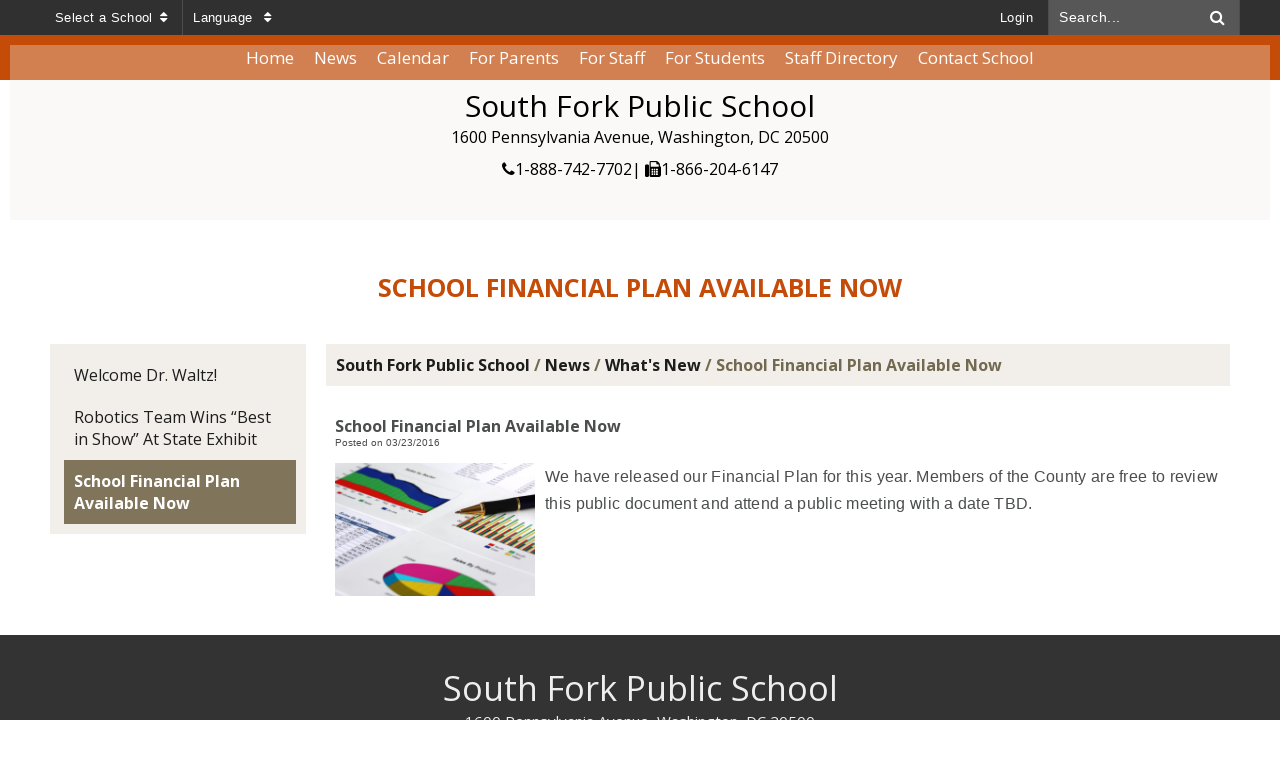

--- FILE ---
content_type: text/html; charset=utf-8
request_url: https://caramelcorn.ssdesign.lsnpresence.com/cms/One.aspx?portalId=16648&pageId=16664
body_size: 23751
content:
<!DOCTYPE html><html id="ctl00_html" xmlns="http://www.w3.org/1999/xhtml" lang="en-US" xml:lang="en-US">
<head id="ctl00_Head1"><title>
	School Financial Plan Available Now - South Fork Public School
</title>
	<style>
		.cssIESearch {
			border:dashed !important;
			border-width:thin !important;
		}
	</style>
	<script>
		function focusInInput(id) {
			var ua = window.navigator.userAgent;
	
				// IE 10 or older
				var msie = ua.indexOf('MSIE ');
				if (msie > 0) {
						if (parseInt(ua.substring(msie + 5, ua.indexOf('.', msie)), 10) <= 10 )
							$(id).toggleClass('cssIESearch');
					}

				// IE 11
				var trident = ua.indexOf('Trident/');
				if (trident > 0) {
					var rv = ua.indexOf('rv:');
					if (parseInt(ua.substring(rv + 3, ua.indexOf('.', rv)), 10) === 11)
						$(id).toggleClass('cssIESearch');
				}
		};

		function focusOutInput(id) {
			$(id).removeClass('cssIESearch');
		}; 
	</script>
    <script id="ctl00_00f77616769f0d4f891b41dfda94e8b04f53f1c11d0172b581e651aeac6863a9" src="https://cdnsm1-ssdesign.lsnpresence.com/bundle/js/vendor.cfcd208495d565ef66e7dff9f98764da.js" type="text/javascript"></script><link id="ctl00_c8f4c6c953812b601a957ffb85881e061f80eb01e5e8c670167b133b4d5e4bbf" href="https://cdnsm1-ssdesign.lsnpresence.com/bundle/css/vendor.cfcd208495d565ef66e7dff9f98764da.css" rel="stylesheet" type="text/css" media="all" /><script src="https://cdnsm4-ssdesign.lsnpresence.com/common/resources/DesignPortfolio/SiteThemes/CommonLib/scripts/url-script-v4.js" type="text/javascript"></script><meta id="viewport" name="viewport" content="width=320, initial-scale=1, maximum-scale=1, user-scalable=no" /><link type="text/css" rel="stylesheet" media="screen" href="https://cdnsm4-ssdesign.lsnpresence.com/Common/resources/DesignPortfolio/SiteThemes/caramelcorn/fix.css" /><script src="https://cdnsm4-ssdesign.lsnpresence.com/common/resources/designportfolio/sitethemes/caramelcorn/caramelcorn.js" type="text/javascript"></script><meta http-equiv="Content-Type" content="text/html;charset=utf-8" /><script id="ctl00_d811866f2347c45bd3a0fe77a237af6a60765b254d2e04324bf23e6319644c76" src="https://cdnsm2-ssdesign.lsnpresence.com/common/JavaScript/resourcelibrary/ReactPortlets/reactPortletLoader.js" type="text/javascript"></script><script id="ctl00_007e1919cd42cdd5583cdcdfaf4437f725a9db464eba46f47def4954760764c0" src="https://cdnsm2-ssdesign.lsnpresence.com/common/JavaScript/resourcelibrary/ReactPortletsInit.js" type="text/javascript"></script><link href="https://cdnsm2-ssdesign.lsnpresence.com/App_Themes/default/merged.css" type="text/css" rel="stylesheet" /><meta property="og:title" content="School Financial Plan Available Now" /><meta property="og:url" content="http://caramelcorn.ssdesign2.sharpschool.com/news/what_s_new/school_financial_plan_available_now" /><link href="http://caramelcorn.ssdesign2.sharpschool.com/news/what_s_new/school_financial_plan_available_now/" rel="canonical" /><script async src="https://www.googletagmanager.com/gtag/js?id=UA-104074579-5"></script><script type="text/javascript">
window.dataLayer = window.dataLayer || []
function gtag() { dataLayer.push(arguments); }
gtag('js', new Date());
gtag('config', 'UA-104074579-5');
</script>
<link id="ctl00_c11ee3292ac9e5a4417635135583c4bbfdb8ea29573b674250c4d49a2a0ace54" href="https://cdnsm2-ssdesign.lsnpresence.com/App_Themes/jquery.mmenu.all.css" rel="stylesheet" type="text/css" media="all" /><script id="ctl00_c322b83bd68baadb3b50174e9bb777a6e2a207f953b71156195b3059ebbbf2a1" src="https://cdnsm1-ssdesign.lsnpresence.com/javascript/jquery.mmenu.min.all.js" type="text/javascript"></script><link id="ctl00_ecaa77bc459a465ccbf05b1230a7fda7d326ac12b2a6ed8ea34f9b8e8a640bda" href="https://cdnsm2-ssdesign.lsnpresence.com/App_Themes/mobilemenu.css" rel="stylesheet" type="text/css" media="all" /><script id="ctl00_6954abdda40ad30188b10655e8e3c079ee30c506b42fc79e052476db304c6aed" src="https://cdnsm1-ssdesign.lsnpresence.com/javascript/mobilemenu2019.v2.js" type="text/javascript"></script><link id="ctl00_f50a25fce8649320388224630b1984ac72ee6b1ade6b4080a8862d73014bcb69" href="https://cdnsm5-ssdesign.lsnpresence.com/UserFiles/TemplateStyles/Server_0/118.css" rel="stylesheet" type="text/css" media="all" /><link id="ctl00_62d5b5acfac205ee192873312c44badb262caa3410605faf69de8c378b5dc098" href="/Common/controls/ContentItemModern/css/common.css" rel="stylesheet" type="text/css" media="all" /><link id="ctl00_da8d08b273c451f353c8e096d784d3c44f768cdd7d0f5c8db1dc7432e33424cf" href="https://cdnsm5-ssdesign.lsnpresence.com/UserFiles/TemplateStyles/Server_0/104.css" rel="stylesheet" type="text/css" media="all" /><link id="ctl00_2cba39aeaf906b01c306b98e5859aeda301b7c8ef5a783058b11b77e0ac309d3" href="https://cdnsm5-ssdesign.lsnpresence.com/UserFiles/TemplateStyles/Server_16564/242.css" rel="stylesheet" type="text/css" media="all" /><link rel="stylesheet" type="text/css" href="/common/RichTextConfig/CustomFCKWebStyle.aspx?portalId=16648" /><link href="/Telerik.Web.UI.WebResource.axd?d=PMrIT5dOWaVYIcpFWUE4nPnmLmO0BrM2PYzxkd0onrXbUpetimu5wKgzw7EGIxmOOVDwEK6CbI01fyEW3Y62LEDBs-5cgre4MBpJPijaMfuobTlR0&amp;t=638875788934013290&amp;compress=1&amp;_TSM_CombinedScripts_=%3b%3bTelerik.Web.UI%2c+Version%3d2022.3.1109.40%2c+Culture%3dneutral%2c+PublicKeyToken%3d121fae78165ba3d4%3aen-US%3a7cbc26f6-ca02-483b-84bf-df04c025957c%3a92753c09%3a91f742eb%3aed2942d4" type="text/css" rel="stylesheet" /></head>
<body id="ctl00_PageBody" style="margin: 0px">
    

<div id="mobile_banner"></div>

    <form method="post" action="./One.aspx?portalId=16648&amp;pageId=16664" id="aspnetForm">
<div class="aspNetHidden">
<input type="hidden" name="ctl00_RadStyleSheetManager1_TSSM" id="ctl00_RadStyleSheetManager1_TSSM" value="" />
<input type="hidden" name="ctl00_ScriptManager1_TSM" id="ctl00_ScriptManager1_TSM" value="" />
<input type="hidden" name="__EVENTTARGET" id="__EVENTTARGET" value="" />
<input type="hidden" name="__EVENTARGUMENT" id="__EVENTARGUMENT" value="" />
<input type="hidden" name="__VIEWSTATE" id="__VIEWSTATE" value="7FoC/HHGdFZSWOjDtqFGOLZ24IJFSgd17PTMmPz+cYhTnYhLMWJhCrnve90gBN5/CBWK1qh0xh+bifqmF/spBwLidpI4Lryu00WHSAunI6pVH13OesqcmgRyqFYG8Pm7FBAbFJjUH7yFbFPjHxHRhO6e8QnR/qTRaPr+23UHjvLnnRJdCO4prFAMX2G9O0X98Fyt8moZNpTlC5V+8tEQMOzGdC0G5tToi9HQemX7fVQL2guJcFHuWW1Gi6JsmKPJLN2Zxx2nf6rT4oo4OY8Cran30pZeMRBo/lfRDx1u7ob/l2p/u7NHlrV/[base64]/gdfEdbkLsbLVpEcctNtM3XO/HaeFJa8tezA2SNYcXycLvjyS/lmVztDf/YXBxdmfttG1iY9yH9/Zc80rA+ctIrdBQyRTcpULKtT96tLapjRbQpQR7mPbgjuo32KpKpghdFSMDtP5tGi7EMktO1Ti+5Hmn7t6BDJFWwlP8cUqyIzTPd5clvB+NoiktKRfPf3cIHx2h4n2P+9OZNiu/DNTZNXaHKaxUx25TwMgx8OlYX0P62YSWtT1LniYSERxXYtYOxYZi+HlLXGQ7ZcUnlYaTxuKC7W93bTmvn1mX+GVaU/htELhT0Lhjw7e5obL10mrIvYTRlHsQyohP/syFXZi1IYijPOjReXu9r+TFQpI62cEY94UvSwxWSLt3NowjWZnpeLbkkdaOfI8b6wyQaNlx/fKGTEVmrObjfFn9DTTkyOEix9maZ3ljQjkgyTz/RcUzCVBXekICEQcbfeL+gBkpEEn2EfI8Aec3+6eXgWtqtWai1w7pnEOTbRVRQOuk3mRuX29jax9r/qgLNoLOROpCvdEk9UwH4nvpGpK9xLCTXS7sZIB/D5K5mNRw4ZDWBFUpn3BjzyYbjSREhEMBrUrFCoQ8wDTCH2PE/9SrUV1X+i3Mpjgjq5KwlxKp+ZR7Dm726TkWXov3wNwoRZRfretNWvJPR8WgvPXFPvKBF96fopjyVAtjI2FB+RObR+7MW7vcu4TRJz9BBcQviqdkp0a9FzjU0lSFKNc/u/lkM8oQlmBi5+y5kK9dilZPzCWceSYMGy6tI0dZvD4E+NSXicVMP33qqCnZ1lQ9Faqcb7b5UdovNbFwt5ED9pqWMOk18XS57/aMVbpTkZwgGPQJgOHIR3dQF15LfzzFxzraKia+j/Q9E0rUgkPYSVQTkeII1chaUdzaUx3jnAm7nnZ2MQOIBofjaWxDq4Hstb9xM+MqNPtIXz+JVC8o+kiwJWgozVDdtpKwqzXXkhbOzLmwPKGVjHSOPmEJ7QBg8h/ffF+uNkl7BKxFssPnCrDICdZ/+UJ3fIuzVLt66saXW/Nz8uTaSf1+zQ8krF7iIP5m0on+l4E90FthqnTjzNeTW3HZiRk5MU2zMdj/c4kaLYlkXc5OOpeFovfL4PQcReAb1+45S87kcVrqtsYHZeMyD95DKec4OLYPHj4FzOcXoes1elISokU6IHWKH8jRqkvUdsdGp2VixpL/Y8tmYUm3hSlRrnWX65LRj6jIkROqwJkSIkgFsPb02Ebnb29D23aWzjGbKlzs8sfdMvreZVFvh0R1tyGN0EInJl8s5DAlYl0Vdq5vOAqeAqP21F8bwYkd7tRf6Sv2uvD6HB3p164faKO16v6HfAeik06ImDYpCkNkK/GEKr8HYc3N468H9Spa2Hl3tb4QcwAhBLWBEMOZh1Eo6bjftuH5m9rCsVzfPJn7qf1jOgHdDg31XJiIvuu4JV9VtsIfxTaP08n22xzcggD60F3G3+XAoVJtgdt5IGOMcaC1pVwnlYEm3BEYXucWNYgsws5GbgqCKbPMubE+Wb9Oi9/THjmoRoC/n1KaBMwNMnJhvzAP5bj+C/lwo9yUyQe87lHxPJWNhswVLTgEB8qQXhLqkuN2o8x3EQVNKUDckMOHyva5UiUeV/[base64]/JQZOGdZb/i5qSOHpfKJ6n9dhmImb+C0xv4i1BlWxhVsLtnAC0R2axpuRIh2jZXT2rh4uPyQ4TYdIgUX9psA0mUZnxbhI395oo9Da3oQDdA5thOChjKSNCEonfzLtUwfp+jxs1RG0tHiXZJDw7AS4TN8127Ipl6jHKEd8FEep+BiIjO1HGOk7QPUMAYJWiNsWOO/lpzB7Oju4Ww5UM3h/96hbnLFUJ/OiTTrLSHjNf3PdNmZVJRor5lrkW5Nnrk8wVLTPgcTFfEX5C7diyq00hIyQbI8vYoS9RPONthEke3UNsuQAOqeU6xZFNsae2PeTKutTxW1e03B9N7Y+ZXN3jaOH1iM/Nd67CZnTvnTeM0I5yt45eeeqBqS3jlAIiMKQOGAPM7Pq4Tqw7XhMLUnEI4Ttypok0m1CE+TAIfyxi6sWqeHXRQKAR/w+xf2AWHucUyQbK3GD5lNwhMO6hzTY5WnWOp/zC/3kvyqCZJoovqWKnH4tlOzL53fSlOFJroe9AzsJjPswFLgRbmdkQF3EFXldIELq3bR5UisB89S+Bs0ONPiNx27Wn142Sp3tqu9Qe5FfR9GgYlRHsTJizERj9ksedcn2OdmOLg6eOclJJLUXYFiVrd+a/ArZjKXboE2PFoNU5+5HS70MQqIgEkPTR6NTAKV74KESm45vQ9QIjglKo0+VAIRne8cbQGrSSceEt1NQMnB1lTs/bQIb7Bm4jeZu4gXDm6LlYe4LE7J+ophsFZRpSEut/NtYlqJtlD0yANWfPhU9PLVIJle1iQe4DBWrvuRDVN+7x0nn53V1HpJbZT49qXFIKi5quVTer26KsncsgeYvqoDc4dDReHjCA/6zXp+hLy3hTRpBW7X1PHcxg7FkMEtsk6i+nGOMo5jvlUpRg/QscNumDx9t2mby6JfwmqJdKJApxvSlVEHmF3EvzAX6T39IEBtLNU5uglErzyHy/R/erS1bAwxelf86xQIyaQqGSmLPAEEIiOWFMTQ88SOkPRWAr8EctzsHmG7p7sc+BHwGFKFCk1JaI/v4ObLrWRZU6TTmQVcHtm43x9/9RBHDOuHZHUHpzxynEtId5pNChy6A3h6dI/wjlfA6aCfFFTlSf5+vk3E47ZIkAoW1saAk/e8sLEMOKbYJVODU3FmcagVRYhFrRmVg23g0GKp7cNOp/nycWEeQscyN/m3QVXYJC9qgQluOnFY6/uQabc2T9ub6JDOBAc+BEf2oH3NM11HaOrWMQ/jtINb+UkImb0HVQJRCO7Ic9hSDosAAMJqmY2+PGcAkB8qNcGWrpyRZRVTF0i3ytOgyJCRgF25eNJ8s1xBSuzcu+MmivLXov/g+n1WwBK3OpjbHd5fyD0lCBfPQSxGt70BLi19C2pZhNfO2PPhtDDaPzA7ouYJyV2J/wifso3a9qekGvcSnHMUf4gLGq+1Cmq7c2QE/8V5mrBzMvKdoAW5pB0Ylqyom/WDzFHh+K+jmF891N0jXogz9C+0jNcIH3mMkKNRIGmvONiLefwQ0hTUkFUNozuAp9X1DWMehGuGGwqMsHgVtNsKtnudnNhzPKSTZ5/M70XoqlVrnROyPQeDoz4Mt0JjF1ULESz2l8gG8xWwyfChRaF8ZnSKJjXIDia4fcAqxsr47TCxxnoNU87paeZ0uogo8Wf2sqfLmFCe0q43drGvhFIMQXz5S9MKvQO2YQf6hu7G/6LJSWUn/x312jHuWYKhK06Pefx3ntF36j+n+6gsrAE2VpAhv2kxzMtzWV51yawd3KyJ7rMp1lqwAGk2hTLpAVYAl1NnujTvDJU0NUAI00PwouWVCJbJuu5EDs6yGnly40wZdCeZUWZsQJ4+wS88eeDTd2Fq0IFI6k/5NJ0teN/sJFFEjaSJkC4ODI93+xRwd1WY2AnJrqfKLkoYWLfM6OGlEQWpYd9AjVHN9kBbgz0Us+a71x2cSMpBVgFosJfJtQ7x4buGu+IpGMAPkwHNNgMLcHotROZdeQIYg3hZb9L2UpqCrwLufdN08g6SzAszVxwH/VZnpdRDtglH78JKqJiXzWgmyJ73u188vBcAzj4jEMAG4uOf9sp9kYdVFXt5gKb2Ac1mvI6va3s/9GOx3h/Eb7kRq89uFD3ycPU4xIrCd2TWqIcT44jQY6Nsd53hj55u5pFaEvzU4bETu+UGS3B2TPWV4npX6QrF6Yw/mZaEXpgqpyzg7/uMNYYUhoxz1nUt+sOW+9bSdFXKTWAIzwTZQj/OXvFyQC85r3ejFGOxvxkiextf0tgIFjuOeEvwTTUK50A6w93clPLdr5OwDkn+3yqT91UfRf3sZqjqwilGrwH6Ti/ycyDGIx+WyYkJkZ8yMyfVn6Y/s9MNPzUsQAZeASZBN7Y2yDbOrQzgQILnLwtzCAMYVfz46csUzW4U04GSf98t6cAs4UunbhOr+kli40m+EygJ3OEQTB2iXplsvuqUzfj3vYe8ddTcMZh/JTYGWnXlHg4jPb3v1quoWrBUrteo3xlFeh432mevltAaqt9UgS8g3IFoGL/ihf510k89Y7XhLiyULK6tlCLQ+iS/VXWkpSQDaS0i5mvzOfp0G5/GghO3U1NzgzIJFMRqdmkj8UqDIP4TyJnmp/3cET5ptWzzn0gufS5VgICogGvp6VojJamMVbRNDjlqJJCJ/qip+dEikV34/Y8yMXgxYZkAdT+3XtfOcfJCG6e3f1yQbuJzrURrNsinOQ27+Q4vs0Fr6elfIsccnaAoCUJYBWybHJ6DCaP/XzTosjMtswCnAZIyJ2mbM0tKNhwexBa29XDXE4OZPdCyptKT/w7gw65QV7/NYLM7pZXc00rGJ6G/vgHVpYnKwGpdpjdTKTU30/bQCsGf3OCF6WSGTFLWCk5k2W/lkPVZCLcJgIkHh6/SpItXUR7TheHwCYSTFdBXEadeGXwv2HQzcFQaSFwqEOKP3jhcAg4evQDjV73Mbd8SAjUFctfJyz6ckv9PuLOY1BM5g/rtL4TqMHMIzIpjYr4cA3AtI3BMtLoHxsvjIwOj0XLy/X0K5KmqaZQo+2p3wfyerfV4M313Nm061NGeC58HLC/q+XsfVmNGUsiuYa8hkg5yeT3qyuBSKwqL8WL/CIuXd5BT+nYCsH6n89ElOeNJo52/MZqVzFjVuB9R1zFHk3IuZzHEAKINJ+Tow3aBFIjg3LadC0/5cl6pySCdpMry7eEPzWvYaRIjR7pNQBChquv/0v9s1xuSlOBrNnVHu9mlFN4URyHWhpskpfGOl/aT1TSZ1+lXUM9G4gcKs+JGLy/Pbm6PORe7OHv8iejTsw5MNwYYkgsPteQGdwy7QSIbcHyJu8M9DdWF16WjItCZMuwZxCnXmGe/cUlx86rEEKIITOPArAQ9XS6xel795BjayatPqtn7ExqxX2FbXFkM4HK9E6Oet9tS7uKdGUkfYXAC3Geg+WXA/DqDaijSSWMOvy1QWwtRwBOctCctPQKTNR5Y326VdLcQwHt+LjnP6rYIfZkbFIK79SKq4qKRM/fof4WjwGyLdnFrhqih/0i+h6d6Zx5UomRVChR4FXEui/zeJQllAU/VDoLheVKDREPWIrIxqPeuRj4RZ9fhpMjImVfd06peHfIWl7BF1r77o/o615WvEZY1XWLQTmSckNfE7sT58XPbMshoiFAYrSzO9zYx9t1AVlLLM6hF+JDjDe/YgnheOoBna0fSgJkTafgTsd7lkYlnUUOZR6C5fEmygTUW5WnUzIciOLuj7FYa49+lu6fYM6s0zbtwagJWC7P8Ojiv2j52uREAIqjhDJo5uh/kUHsjda4dBrEVSgGN4amGM3I+Cr/vpSAYKXk8D90TpJyRXxclFAF1QXvBQ4Kv2K4SV2cK4Q6SpjSZRBC2cZBjTeI64f7yBSZP+v37oZxF54V+swyOMV8Ho+RKsNjdGIUv4H/JzQZxryIs8wP3XSWlNkOsdEbRd6MHpOWjw3SaIL72Lvdh+j+c26EqM7URwzU8lWCub+a4hP2v412WOk85qlGMDfwgNHtivHtSGdL44wIUpgCJew2tiwDp2d9oEh3JsAmnxVL9Fuxo8KpNZTSu8Fzi1OmNAXZvBJTa446hNUAFL/u0zwJyqwezMh/JslXHZjNIf+VsGLDg4IH0ELEeLGBZdIzeVVeu3Qr+U5UFkxLrxTX5jGnZa/QhRItsPqCgASxqDscEdng/T+qxmEyahIXtstLUmL3IaYj4qi2/4xeJ3J8dDscAMq3Xa0e8xNWusNg1EQdZ3446YXrC1ARtz/6hCttFmUXzKN5eLuo7kkl1WqzviimSj+NxRfen9gijOXFF1/s5bs1gVl4DF1te66YBGJ56Y9GmS5JIwsjTwlTHLMFiWWPDPmUSoFd5py9Z+fSYy+4R539G5OTB+CfK809MldeuKQ5LvCWw5qZnLnYlTwoF187vJ8OnT7jZIyT4Gtn+5M3tTrf3Y+ffi/RektrMLNTZNrBX/YXkgbjCrsa3gMh8H9UZhwH+Ysw9G+o7WZz466OaZlDkYVm3bNn+q/V5mhDkFKM/OQ7yOoRfUJ1q//EjytMwFXL01eBPGmd0mk6ULAuiVvTOaBJPJbm26aEpMpXjFyR6HyeuLiMitG02qs5SS5GEsssfXcB4OeKis6CRpD+M5IDRwseuRdClHLyo/F3pAgzxmNWeBldSpO6jqAIRYzHAQ8HPvEepxrD2px9RV2Wsau5Wi38psEGpZNMLuTYKd7FT31Zg6gqn/JB7vEJM4N5c6HpM/eFX8z7vNvOfF+PD/4rWZOM7xviXG1O4pbu4QqIasgXCtOr7TK6a6VXAiw6FfaJ4avWdby05L2g35wG3Jv5DWRAf8o9nkbKaT/gUG2nkVyh/oJOMjQMIVPcyeB1keGHpz6szbINZq8/N4g+6rC2VnhA/uNxhfLwqzrfgXlnxEVNWIsZtwGz3bA1ZJ0cs4HJ3taG5eSRDkQybYQ6YNdf1921hdZbs76yYUMknjnOt2ttHx8xXCaVsOVCEpLee8WFg8N1qkaQa15V/wWGuEzGNNU9wo6L9oW4Y7JRWwFDUBx8OC1SMuVXLN3TUnVLA7ifzTmf5byXuWDqc57cSbWnavqltNRlATZzaqDussPoXQC/2MfWv+HoHQM+rEyQ+prZ+uoBrkXP8J64yFSX81stKnvt34wuaucXRm7aPZp6yc0Kro4lm+N2f/eqNtz+SW5CRN/BpVVTPI1JTk6UqadfK7CmG4V1yn6Bgs9YF/2L9l+iXw1zKe8xlja6I+XFqieWU/Wpsk8FJSY3xqeUz6JIzsK50S7YufMIynsPHIOaBfL0rFnHiDPD/EmQD8WB9c0CmjWeS3MlUrpZyuo8dX9pO8f7Zdn1byuTCSjq/R1kx7Jr9fD8i3aXIG8vMEfH5++oZ4c59M8+u4wQagb2JR6Dkpo3rzz1IKEd4LAyaPdpE9Jc+wVsn8GfJ8lk4pRzOMA9908UmpyX78oKJoGdqzbPHvebwR/5rg8PzQAKyYhcC7MKJG0wxStGUXjLTNK6viUF1hDIsQ5l63SYRyEu/JETSgMCWTlgyOLnDgXRdNfVz+eoQUdMwx/2ajDyXsc4QXJMaOzB5oThUKfblODvmB4SxluZknDthaS/hZJZZWGOhHDveLooi6WoCjFq/GEnlo5vJFkhUbDzI8HghjsBJEgRizy3ak7GNUWBu2raKUbnBJYx0ZL8UvUumnYKJfxrpMDUu/KRilHunRqPYAZWrYe7jVdx3c0lY0AvnYP9wQuQm0wHYzMG4KPTVPrXS1EEXlypWpkJlFJwA+CdKT07QoLlh7VzCur9lgxHkXopi6yKU6HWpA8ifRlJEaga98F3YysOBOaB9RKsfViB2KKi9UVLWSE9lQ+YwpgYk6aaAsYdtuhs9R9CQVVqx2nrGlft/nkxrcvIaupFvxQdiEn8/+55q1yKf0Sgl2A4nv5W+ZhBUa4oxCNxv1GyriBWFJVXCBT8O1vZnaSrLHiYaKVzs+1LM+IG1+v2wU6IQo7rKcIq/FusES04yeibkZO0nGXKNI6XyyanTBanN+nI95JaTxPFXoqlAgDnfpCTqPOVMf0nL4aPud3RC7neO6yjClyImBKXHG8diYhuMp84rO/UN4spcQv6A8FqEGXklT3AULPxF3GvLvUGV9EiWO28qsf4LkAwdRQLp/v7JzdXMe2aIxh0Qhu6NTakrd2QNPh0UfTFxdKjiAQOtE1Ty9UmDqOaOrOpU6PlN4eD2TrmyHsi30dTgaNeIYtQFzxSTRZ9XdSRQGSDwrtnYkgW/3zXiGzVO9Zt6o4hnkI4WxBZVz5Pa4TAyG+g+F7c5BmFhSBlVODhUia3ZhGnpA3zq2zLkNH3IPILAbq/PLV/XlIrdOuVFUmRuMTZt1p+Z3z08mqwwPW0uTD1YlRJe4fnzTlv87jDqRVliXDdqk3Lb5HKzoyCHraL/sqotMgo7thZ1y0FGlhGmKDmEUgpI2/qwtkwN29tvHBgnYo2UkYh+MH9odSi1iT1Mpf1j3RZwvZhk0RpoBMBQBnigP3y2JKWJVmrtGuDaLjhYgDjf+6HzcR1SbT4OC5stvacfG7eBvPZpuT2rtc7HWFjEJpsOL8mU4dOS6fQz9Ey4zfiRexZJ/IGq3LcrpGLUG+6DOQpOYQp5i6Y/OdcUEgoeLOdVFfsv+S6QxQ82UvNyPEK3k3bowg6pI/wZzi7Lypx7//zvOeIvwIkfbdoqbVgRgIs0IcG5gGhVlGjefIHlGPJwoqIoCaXTuUuOEla+F28h+Y57eiM8juGYUptlhuyrDMR89mRSVr13zLz1eqs7XGZXsASIsRH19lK12qjkSByE33eGRDAUbmGqSPtAoTq6CaMvBZ1pBu3GlzaU/[base64]/Jb2frn5/tUCooJxB/wwvW2iIkCUcsGQjrkteLtJEnJ/0lrrNrdAjXgTaVc7lMh/wvUlh/uOOqKbVF3hi+zNyk1qIpNxacwWLk9Ff6bZcUSU0qu1naVX04sIg6NUNBalTKVZJCEj5qkk0N1wjfwvuCHANIfZYSmSpMFoHM/oahxRvJ72sfNKURsfBv3WO/R95HXTWDDDsPSoQeHEK+sknuMPU4Q+vLZ7LHK8iDLhAUhivqZJ3OCle3Sa0Kqymp7X2UwRZfK+RtEKW0U9e9bxKK00VqS1oBF4PGhS3R/g4mFryBspIBBiiZOylYCVUh4kHjjIuNSlbn/ZtHGfMWQVIsvO2ytg7KReglauGOy0AHZmpp+mNk5EQLUCjOkKcXgPCYxqYiJZVReC3PSeLSqF18yw25kxRywX4wyimsgTKqK5FN9HcpxuKVhVX1G4BNKyzwOAWw7k/9jbvm62GHVgX4FS9uQIFZEHSJACeGQeo9Wk1w3TVAoJGPJg7xtqM6h5J+r8jF0U504+fGkRh9z/io3I009ptIjHEJF8IfOFWpHKEk7YWMtRAcztsoZpkk6iR/MxjnKz9Ixg9pXi5E9J6Q/ds2Mck3A3KUbpXNQZh7qXUPhk+hPpaiLcY7+K5gYxero3zyucEX1TP5Rg4ThqTJ++psxcjGppNwJRupml+7gDCujp3FjCVyu+j/+gHV3ToOrtfUdL/9LijLTERPyJeSGeHUGg4N6Ea15OI89pHJAIVBB/St2SF02qD8tUYkpPiiJGYlIDcw1sArWGIQVoaSMmMLv8ntNig7L1DHFPjslhXvfECIDowk17ZrwEfJsDqGaVGQfXm3E7xfqjeHHuxJHOW1e3HWtKbRj5FKXx6s1HNwT7stYmRiNosoECspgcqKoRmVsmK3O/tm8PbTOosc6nMDoLUGon23kEMyJFupBM71G/[base64]/LtSh4Fk1KVTt21Al0c7uTjwT0DmQhlp4m1u4tS4e94lePNw9ofcGiNoPr/yrbaiAsHOL+3/U8E62S0bdAAc/sD5eHG2xofLpYFhCvJOGH7lm/sqP9MnvQLf4ahZNa4zatDTncKDJCqNSnu7aq7jbPBPr/1aFeWVOXf858R/RMlY+RUfKZj2Ds83QHLw5SHcHIK+7Awp0NWDcRE5MBlV3edUURw1AhZAQ29++eHeqSTcBZpn//GOwsmPHXgcqHA5vtYiQxz00uSGwYfZPb8ppc4AFIcCtXNvYLOim0Plz711LXEJ4Cy3GeU/Td0kQBw5bAXihH+yOVWK1E2B0TQO/kNlzG1lj+ud1fHCNbYB5c4v6iI9KsEv5CCAZ6BFim/cUfypXyaEt/AuIGf7MYb6EGu9zDCiNo0JntPLlXKh6ap1tu9e5I/k3oJQkKFqHKe0tKQ5BO0TQZXypDzA0eqYwOcsdSfDO2ncUyEO9KoSGT4LYtaA+7uxWe6Qnu28xjhsnSVhgXJ/a3tz7snTV7+y3fhqGbBufokZEC1ryysiwfMOii/PrMDEGCMjH8jdhj/7qY25MmLthVkTNkrx14jZhY5+ySCuxFQ/6l2Xox1hEiHseswx245O9zN3zDzEA1aic+noBogQD9X0wGH14pXI83xapSjupLDD7ekaN/eeMs/ryCsiZ9QsiMaEM7J52h3ZzOcAKtxm256O+HEUx5qILdqu8rKe5iuR9TSM8Ufzx7irdaoB0oUPw6i20MXLBp0dT42d1eaLFbUazF2f0/lnDg+1eWmS5wrTeK9GD9y1yrb4YWW4voVSZQjx/ZgPr1iUF+r6mJNvZFV8gDrMDSmRc0K78sq+AHUvbiS9orLSZipcfA/BSmsML35VIHSSEy+9FnqAwqbelb0nSc164/[base64]/O5cwTzdc9uzhnypZcUeFb/hWylRYEcs4QajsNqxZXnfQ5xKrXYDh4p6goiSFlVL9UajFZT6sUZG87E7yDQO+OuEii6cR3m2rgEW/RoKa0hYkiWBolf50xmJYvnUxQee3DtLfOWUDjHmQ+ODp/n1hMLC8315ufOJyKRDvP8otRmqDtwa+YMPx4IcjtBzVPZsSOoaStHXwunOVL2Umme01Ly4tU29Ho2Y84NwwF8YvA6L1XcKtcwO/p9EFzu3LUlEHqLT+i2CVa5ygDHybJwCsQ6pEfoCXhGpQbkY6MRU1ciO+DNP3UNybokPp/H/M59KtIUPV7ciCKcWYRNkhi0yyqH+yg60Bdp5aAIpX93tJUyKsyTMwECnrmPs22EbOl6CjPcC7Hh4PVuRYuYT5V1f1OH48v3zgMiHZaNF+3Ulas2EgebTK/xtbVyDkOfQzg5JkJP7kAZpG3GC6womfSsEWiDHU9G+ixXRvi1f4o9qFKsZB/nmwM3Ek5oCZZzGRsbXpqLie84YiVHzGeS+OLMW6QFdPBxOGhyJFlNpmS9WrjWpGjWHDF846SpkH00f4AvURKalgN9X3Ro4XIQeHb+nNcdT2b5oszvHjh28Sbwjv/C42aXhiftwTYj3ZG81qFJwkVYusyk1zYJt2EgK54z0ibUXIoAYfXjIhpoJ5bZ+lBUocYxAhQ7CdjEnCkDBGEQXhgk0hnYo5apfpqIxCj82UsjZCN/gMpFcjeHe29Enuyo3jZkLss346KOAXjLYooustLJc1c/9x87bpDUhCSN+2cZi6YS1POs637eS/4xR0Jd64ZlyBQuedA0ufnsyZiUx0BUQxqtiIM9/R0mNdrLoGtuEg9ftsOtj2rZBelUnQAPAnqccYoowP5O08jnueKYxrgFCtMZAVEmflPPiOBcuc2f4xsN24LyuddQSp2bfAKDVciwYBUprpA/YjBeuUR3AXuf4a8/Ep6VtfpFlejBVYRbbQH+r4ex0jq/9z5b8YzbN2lSADqv3joEGHy45fUWd4DlJZgrRBqAcwctiwh0N2LvaT2XzKo9pRSXZngTmFNLsshatMO30Stzgw/t0N5chVSNJuOreIvCDuuRV0U7gxxokgjc1bwt7w2pbakgziCcMPHrU5ouYXw50NZWcmO1bxP44YTX0VxLq1HuauUXpsfOlShy2t44M6UkoumOBwtdkSKTGGF6AEUa0eV2SHCub3EEvUDfObEwxuo+ZbFD/BgnZM2dvlTJAW3Ma/J9Wm0hYx3LE1dDi8eCWOxRJ2GsUEf2R/[base64]/1NSyjFKrxF2vJ2efl1P27GV0bwJ49U39Bg+mJK+jCvIZU7h1XexFGHsWStw08B/TtFhMBMfL6Ee96WetjQzPsqjAPd9wj/oOM22BhOUjb95mhZtZ9hkmAPn9kVFU7wi6LrJilk/21hxo3cRk03HiKfVyMalzw8ptQDJa+jzfUc3sFbtc+DTvflW/BbLIE36BOiXvdfxqHSFrG6CJfPlXVIFj7h7b/iXICe4KLAraniHNgKpDI/MsYEjothWHasc5gm4NQS3IdVdlEtjALy4GJ/Jwgxl+4MZRSQUmKhYA8Aq/2vA08QNMhkG/jwqMyn/4Isx6c1VYX5picEoZaOVGm1uKLLFJvKs68ENcdySAPDvunjz+1MtGJv5JBOR3S77jgJTJRekBCdqwbRggrMM1/[base64]/BlykkPwkYHr8nY3Wg6FNMiY1gwGpvyzze+PDDKKCYlwmUF84ZepQKQ9hPDfXjykv4tHzWMY76FSpvc8VnMBmtYvCr+0XJq6AAm9DLN9vWa5KxGt2BOPm1bAgjwBGe6sfh+HB7w5XSq0S0sdZ3vB7gHHTi4TnFb9rUzYtOBX2L5xgAVekib7n24MMK//hY9d7h3/Pt1tIYimJBujuPEzEbz4qZkuJa+5SKIfxVih9layY3lEiBT7wmvHjRoJmfEQhd+ko1zNphQwSPNihuIjKWcFgtnNVthouLcG1qF6Zp74If+iJTUNORvvzb3FXcKK0ZZq2vYZ7TAChpAqg/bj0UoxFsT8ZvL4iqdBQ7CeXycHMzpkZw0aCskQXWjpcLmYTj/JBCHdOgchyZuAPVpk78/ppW/Q3FqVNAOaqr//ia+sZdKdj4dlM+4ZvW6aEBiTp0MHXq1T5txEtTUyNAbGw3WZQ+1DDZj72hPhRITqn5rDDhOr0v39iy5yHz8s13XQXzs5Q32yQPkdxj6o/2+XMH5UmniP/CNZlHZOB1whGkoiJ45VfZ90sZ4XSJUtV7gT+45Z7gqynoV04/gnIYeK85f+zu/PLV1Tlybw23pd2fKiW4NzEcv1GYIf6Kpfkxd0gN8IDgWbcHGI6ix1rBGyRgNxD7YmbzBsM1NuHOcV6f2LAM1/Y8y8gAOkPOSLAINopd4ZWUR54FPvCA5CV+TuHus9BQQDUhHLR//kI429YHj7ba9dCaFliOKTu+UI1eoFLuggpLzPayUAyqRdQzXyHGcYlO/O6ByU1Ib8rpz3LDBq62JcqGXhjYApddcwiChdmM5W4pcgbaOF1bbRNnl/ZrCfavWnJqgRA1Jc8yZftjb6vQp4VBi61wzkBh8iW9oLOjGG/VQeGqVNFdspnWgq42+rUjcMpTNlghcEWvfDrcwfMtLPDRt6zxe9S5cUIbTSzAusyJuIRunOcuFA2JqfquMtn/DapMBVFRezEOedIv4QksSg44orlRExk3lYwKL7YT2Gc9iS7rjCdoNGZeBCOlSfIFs=" />
</div>

<script type="text/javascript">
//<![CDATA[
var theForm = document.forms['aspnetForm'];
if (!theForm) {
    theForm = document.aspnetForm;
}
function __doPostBack(eventTarget, eventArgument) {
    if (!theForm.onsubmit || (theForm.onsubmit() != false)) {
        theForm.__EVENTTARGET.value = eventTarget;
        theForm.__EVENTARGUMENT.value = eventArgument;
        theForm.submit();
    }
}
//]]>
</script>


<script src="https://cdnsm1-ssdesign.lsnpresence.com/WebResource.axd?d=pynGkmcFUV13He1Qd6_TZMiEk64fhiffDz8GGQRHvsfZyYJBOIOV-_a7GJI3OprGKvYnjQ2&amp;t=638875788946515136" type="text/javascript"></script>


<script src="https://cdnsm2-ssdesign.lsnpresence.com/common/JavaScript/Json2.js" type="text/javascript"></script>
<script src="https://cdnsm2-ssdesign.lsnpresence.com/common/JavaScript/JQuery/jquery-cookie.js" type="text/javascript"></script><script type="text/javascript">
            
                function OpenNewWindow(url, arguments)
                {  
                    return window.open(url, "",arguments);
                }

                function OpenNewWindowJS(url, ignore, arguments){  
                    return OpenNewWindow(url, arguments);  
                }


                function OpenNewWindowNoReturn(url, arguments){  
                    OpenNewWindow(url, arguments);  
                }

              </script> 
<script src="https://cdnsm2-ssdesign.lsnpresence.com/common/javascript/SubServerDropDown.js" type="text/javascript"></script>
<script src="https://cdnsm2-ssdesign.lsnpresence.com/common/javascript/PLMoreDropDown.js" type="text/javascript"></script>
<script type="text/javascript">
//<![CDATA[
function _search(){var frm=document.forms['aspnetForm'];if(!frm)frm=document.aspnetForm;window.location='/workspaces/Search.aspx?contextId='+frm.ctl00_SearchPlace.value+'&place='+frm.ctl00_SearchOne.value+'&searchTerm='+escape(frm.ctl00_SearchTerm.value).replace(/\+/g, '%2C').replace(/\"/g,'%22').replace(/'/g, '%27');}
            function clickButton(e, buttonid)
            { 
              var bt = document.getElementById(buttonid); 
              if (typeof bt == 'object')
		        { 

                    if (navigator.appName.indexOf('Microsoft Internet Explorer')>(-1)){ 
                          if (event.keyCode == 13){ 
                                bt.click(); 
                                return false; 
                          } 
                    } 
	    	        else
			        {
	                  if (e.keyCode == 13)
	          	        { 
                                bt.click(); 
                                return false; 
                          } 
                    } 
              } 
            } //]]>
</script>

<script src="https://cdnsm2-ssdesign.lsnpresence.com/Common/JavaScript/Common_Control.js" type="text/javascript"></script>
<script type="text/javascript">
//<![CDATA[

function InputConstraint_OnLoad(textBoxControlId, oRegExp)            
{
    oTextBoxControl = document.getElementById(textBoxControlId);
	if (oTextBoxControl)
	{
		if (oRegExp.test(oTextBoxControl.value))
			oTextBoxControl.OldValue = oTextBoxControl.value;
		else 
			oTextBoxControl.value = oTextBoxControl.OldValue = '';
	}
}
function InputConstraint_OnChange(oTextBoxControl, oRegExp)         
{
    if (oRegExp.test(oTextBoxControl.value))
        oTextBoxControl.OldValue = oTextBoxControl.value;
    else {
        if (typeof(oTextBoxControl.OldValue) == 'undefined' || oTextBoxControl.value == '') 
            oTextBoxControl.OldValue = '';
        oTextBoxControl.value = oTextBoxControl.OldValue;
    } 
}

//]]>
</script>

<script src="https://cdnsm1-ssdesign.lsnpresence.com/javascript/attrchange.js" type="text/javascript"></script>
<script type="text/javascript">
//<![CDATA[
;$(function() { $('nav#mMenuCMS').mmenu({"slidingSubmenus":false,"position":"left","zposition":"back"}, {"pageNodetype":"form"});});//]]>
</script>

<script language=JavaScript>
<!--
function autoGenerateFieldName()
{
var temp = document.getElementById('ctl00_ContentPlaceHolder1_ctl11_txtDisplayText').value.toLowerCase();
temp = (temp.replace(eval('/ /g'),'_')); 
 document.getElementById('ctl00_ContentPlaceHolder1_ctl11_txtNewName').value = temp;
 document.getElementById('ctl00_ContentPlaceHolder1_ctl11_txtNewName').focus; 
}
// -->
</script>
<script type='text/javascript'>
            function OnClientCommandExecuted(editor,commandName,tool)
            {
                if(commandName=='ToggleScreenMode' || commandName._commandName == 'ToggleScreenMode' )
                {
            
TogglePageControlsBar(ctl00_ContentPlaceHolder1_ctl01_radmenu,ctl00_ContentPlaceHolder1_ctl01_radmenu);
}
            }

            function TogglePageControlsBar( menuIDList )
            {
                if(typeof menuIDList != 'undefined' || menuIDList != null)
                {
                    var menuList = menuIDList.split(',');
                    for( var i=0; i<menuList.length; i++ )
                    {
                        var el = document.getElementByID(menuList[i]);

                        if( el != undefined )
                        {
                            if( el.style.visibility!='hidden' )
                                el.style.visibility ='hidden';
                            else 
                                el.style.visibility = 'visible';
                        }
                    }
                }
            }
</script>

<script src="https://cdnsm1-ssdesign.lsnpresence.com/ScriptResource.axd?d=qph9tUZ6hGPLbkznkRkqTc6sslt3VBxKsKaOsMkgDhBUIK4VeSNrR567Oujh-9r3p-v83OZlKXS3oddHkUoa3BeagcZ1DHb7zL1wTa7ulWzZJz8E0&amp;t=f2cd5c5" type="text/javascript"></script>
<script src="https://cdnsm1-ssdesign.lsnpresence.com/ScriptResource.axd?d=TvpD2YGOOsCm1yWcLkKnBWgP4Ytn8mcF-lXE9Rgmm07MeHQWxaABsFDEBrkBz20ctQNWNb2SsW8R5JatTEWe5jI_n38Ai1c37dRjpwryWlgJvlw90&amp;t=f2cd5c5" type="text/javascript"></script>
<script src="https://cdnsm1-ssradscript.lsnpresence.com/ajax/2022.3.1109/Common/Core.js" type="text/javascript"></script>
<script src="https://cdnsm1-ssradscript.lsnpresence.com/ajax/2022.3.1109/Common/Helpers/IETouchActionManager.js" type="text/javascript"></script>
<script src="https://cdnsm1-ssradscript.lsnpresence.com/ajax/2022.3.1109/Common/jQuery.js" type="text/javascript"></script>
<script src="https://cdnsm1-ssradscript.lsnpresence.com/ajax/2022.3.1109/Common/jQueryPlugins.js" type="text/javascript"></script>
<script src="https://cdnsm1-ssradscript.lsnpresence.com/ajax/2022.3.1109/Common/Widgets/Draggable.js" type="text/javascript"></script>
<script src="https://cdnsm1-ssradscript.lsnpresence.com/ajax/2022.3.1109/Common/Widgets/Resizable.js" type="text/javascript"></script>
<script src="https://cdnsm1-ssradscript.lsnpresence.com/ajax/2022.3.1109/Common/MaterialRipple/MaterialRippleScripts.js" type="text/javascript"></script>
<script src="https://cdnsm1-ssradscript.lsnpresence.com/ajax/2022.3.1109/Common/AnimationFramework/AnimationFramework.js" type="text/javascript"></script>
<script src="https://cdnsm1-ssradscript.lsnpresence.com/ajax/2022.3.1109/Common/Animation/AnimationScripts.js" type="text/javascript"></script>
<script src="https://cdnsm1-ssradscript.lsnpresence.com/ajax/2022.3.1109/Common/Popup/PopupScripts.js" type="text/javascript"></script>
<script src="https://cdnsm1-ssradscript.lsnpresence.com/ajax/2022.3.1109/Common/TouchScrollExtender.js" type="text/javascript"></script>
<script src="https://cdnsm1-ssradscript.lsnpresence.com/ajax/2022.3.1109/Common/ShortCutManager/ShortCutManagerScripts.js" type="text/javascript"></script>
<script src="https://cdnsm1-ssradscript.lsnpresence.com/ajax/2022.3.1109/Window/RadWindowScripts.js" type="text/javascript"></script>
<script src="https://cdnsm1-ssradscript.lsnpresence.com/ajax/2022.3.1109/Window/RadWindowManager.js" type="text/javascript"></script>
<script src="https://cdnsm1-ssradscript.lsnpresence.com/ajax/2022.3.1109/Common/Scrolling/ScrollingScripts.js" type="text/javascript"></script>
<script src="https://cdnsm1-ssradscript.lsnpresence.com/ajax/2022.3.1109/Common/Navigation/OData/OData.js" type="text/javascript"></script>
<script src="https://cdnsm1-ssradscript.lsnpresence.com/ajax/2022.3.1109/Common/Navigation/NavigationScripts.js" type="text/javascript"></script>
<script src="https://cdnsm1-ssradscript.lsnpresence.com/ajax/2022.3.1109/Common/Navigation/OverlayScript.js" type="text/javascript"></script>
<script src="https://cdnsm1-ssradscript.lsnpresence.com/ajax/2022.3.1109/Menu/RadMenuScripts.js" type="text/javascript"></script>
<script src="https://cdnsm1-ssradscript.lsnpresence.com/ajax/2022.3.1109/Menu/MenuItem/RadMenuItem.js" type="text/javascript"></script>
<script src="https://cdnsm1-ssradscript.lsnpresence.com/ajax/2022.3.1109/Menu/Views/ClassicView.js" type="text/javascript"></script>
<div class="aspNetHidden">

	<input type="hidden" name="__VIEWSTATEGENERATOR" id="__VIEWSTATEGENERATOR" value="F495CFC0" />
</div>
    
    
		
   
    <script type="text/javascript">
//<![CDATA[
Sys.WebForms.PageRequestManager._initialize('ctl00$ScriptManager1', 'aspnetForm', [], [], [], 90, 'ctl00');
//]]>
</script>

    
    
    
    
    
    
    
    
    
    
            
            
    
    
            
    
    
    
    
    
    
    
            
    
            
    
    
    
    
    
    
            
    
    
    
    
    

    
    <div class="responsiveTemplate"><div id="skip"><a href="#page">Skip navigation</a></div><!-- ====== PUB WRAPPER ====== --><link href="https://cdnsm4-ssdesign.lsnpresence.com/common/resources/DesignPortfolio/SiteThemes/CommonLib/pub-wrapper/pubWrapper2016.css" type="text/css" rel="stylesheet" media="screen" /><link type="text/css" rel="stylesheet" href="https://cdnsm1-sstemplatefonts.sharpschool.com/common/template-fonts/fontAwesome450/font-awesome.css" /><div id="pubWrapper"><div id="pubWrapper-btn"><a href="javascript:void(0)" bis_skin_checked="1">Admin <em class="fa fa-cog"></em></a></div><div tabindex="1" class="container clear"><ul class="w-50 pubList"><li id="selectSchool" class="pubDropdown-wrapper"><div class="pubDropdown-btn">Select a School<em class="fa fa-sort"></em></div><?xml version="1.0" encoding="utf-16"?><ul class="schoolDropdown pubDropdown"><li><div class="school-dropdown-row"><div class="school-dropdown-col"><ul class="schoolList"><li class="currentSite districtSite"><a href="https://caramelcorn.ssdesign.lsnpresence.com/" title="Go to South Fork Public School">South Fork Public School</a></li></ul></div></div></li></ul></li><!-- end #selectSchool --><li id="selectLang" class="pubDropdown-wrapper"><div class="pubDropdown-btn">Language<em class="fa fa-sort"></em></div><ul class="languageDropdown pubDropdown"><li id="gtl_original"><a href="javascript:TranslateTo('original');">View Original</a></li><li><a href="javascript:TranslateTo('es');">Spanish</a></li><li><a href="javascript:TranslateTo('zh-CN');">Cantonese</a></li><li><a href="javascript:TranslateTo('fr');">French</a></li><li><a href="javascript:TranslateTo('de');">German</a></li><li><a href="javascript:TranslateTo('it');">Italian</a></li><li><a href="javascript:TranslateTo('tl');">Tagalog</a></li><li><a href="javascript:TranslateTo('vi');">Vietnamese</a></li><li><a href="javascript:TranslateTo('ko');">Korean</a></li><li><a href="javascript:TranslateTo('ru');">Russian</a></li><li><a href="javascript:TranslateTo('hi');">Hindi</a></li></ul></li><!-- end #selectLang --><li id="pubLinks" class="pubDropdown-wrapper"><div class="pubDropdown-btn"><em class="fa fa-plus-circle"></em></div></li><!-- end #pubLinks --></ul><ul class="w-50 pubList fr"><li id="searchPanel" class="fr"><div class="divSearchBox">
	<input name="ctl00$SearchTerm" type="text" id="ctl00_SearchTerm" class="SearchTerm" aria-label="Search" onkeypress="return clickButton(event,&#39;ctl00_btnSearch&#39;)" onfocus="focusInInput(&#39;#ctl00_SearchTerm&#39;)" onfocusout="focusOutInput(&#39;#ctl00_SearchTerm&#39;)" /><input type="hidden" name="ctl00$SearchOne" id="ctl00_SearchOne" value="workspaces" /><a id="ctl00_btnSearch" title="Search" title="Search" href="javascript:WebForm_DoPostBackWithOptions(new WebForm_PostBackOptions(&quot;ctl00$btnSearch&quot;, &quot;&quot;, true, &quot;&quot;, &quot;&quot;, false, true))"><img src="https://cdnsm3-ssdesign.lsnpresence.com/common/resources/en_US/default/images/templates/default/header_search_button.gif" id="ctl00_searchImage" alt="Search" class="SearchButton" /></a>
</div></li><!-- end #searchBox --><li id="loginPanel" class="fr"><a id="ctl00_lnkGateway" class="admin_menu" href="/gateway/Login.aspx?returnUrl=%2fcms%2fOne.aspx%3fportalId%3d16648%26pageId%3d16664">Login</a></li><!-- end #loginPanel --><li id="userPanel" class="fr"><a id="ctl00_lnkUser" class="user_link" href="">Guest</a></li><!-- end #userPanel --></ul></div></div><!-- ====== END PUB WRAPPER ====== --><div class="contentWrapper">

    <style>
		/* disable CKEditor orignal image & flash manager */
		.cke_button__image {
			display:none !important;
		}

		.cke_button__flash {
			display:none !important;
		}

	</style>
    <script type="text/javascript">
    $(document).ready(function () {
        $('#divOverlay').css('width', $(document).width());
        $('#divOverlay').css('height', $(document).height());
    });
    </script>

    <!-- richeditor full screen mode overlay element -->
    <div id="divOverlay" unselectable="on" class="TelerikModalOverlayFullScreen" style="position: absolute; left: 0px; top: 0px; z-index: 100001; background-color: rgb(170, 170, 170); opacity: 0.5; display: none;"></div>
    
        <script type="text/javascript">
            function setPreventHttpRedirectParam(url) {
                url = (url || '').trim();
                if (url === '') return url;
                var parser = document.createElement('a');
                parser.href = url;
                var search = '?preventHttpRedirect=1';
                if (parser.search.length > 0)
                    search += '&' + parser.search.substr(1);
                parser.search = search;
                return parser.href;
            }

            function openRadWindowLoadingContentTree(url) {
                var wnd = $find("ctl00_ContentPlaceHolder1_RadWindowManagerLoadingContentTree");
                showModal(url, wnd, 750, 630);
                return false;
            }

            function openPermissionControlWindow(url) {
                var wnd = $find("ctl00_ContentPlaceHolder1_RadWindowPermissionControl");
                showModal(url, wnd, 150, 61);
                return false;
            }

            function showModal(url, wnd, width, height) {
                var scheme = window.location.href.split('/')[0] || 'http:';
                radopen(scheme === 'https:' || $('.secureform').length > 0
                    ? setPreventHttpRedirectParam(url) : url, wnd, width + 'px', height + 'px').center();
            }

            function RadWindowLoadFunction(url) {
                window.location = url;
            }
        </script>

        <style type="text/css">
            /* force to set z-index as max value */
            .WindowLoadingContentTreeRadWindow {
                z-index: 53001 !important;
            }
        </style>
        <div id="ctl00_ContentPlaceHolder1_RadWindowManagerLoadingContentTree" class="WindowLoadingContentTreeRadWindow" style="display:none;">
	<!-- 2022.3.1109.40 --><div id="ctl00_ContentPlaceHolder1_RadWindowManagerLoadingContentTree_alerttemplate" style="display:none;">
        <div class="rwDialogPopup radalert">
            <div class="rwDialogText">
            {1}
            </div>

            <div>
                <a  onclick="$find('{0}').close(true);"
                class="rwPopupButton" href="javascript:void(0);">
                    <span class="rwOuterSpan">
                        <span class="rwInnerSpan">##LOC[OK]##</span>
                    </span>
                </a>
            </div>
        </div>
        </div><div id="ctl00_ContentPlaceHolder1_RadWindowManagerLoadingContentTree_prompttemplate" style="display:none;">&nbsp;</div><div id="ctl00_ContentPlaceHolder1_RadWindowManagerLoadingContentTree_confirmtemplate" style="display:none;">&nbsp;</div><input id="ctl00_ContentPlaceHolder1_RadWindowManagerLoadingContentTree_ClientState" name="ctl00_ContentPlaceHolder1_RadWindowManagerLoadingContentTree_ClientState" type="hidden" />
</div><div id="ctl00_ContentPlaceHolder1_RadWindowLoadingContentTree" style="display:none;">
	<div id="ctl00_ContentPlaceHolder1_RadWindowLoadingContentTree_C" style="display:none;">

	</div><input id="ctl00_ContentPlaceHolder1_RadWindowLoadingContentTree_ClientState" name="ctl00_ContentPlaceHolder1_RadWindowLoadingContentTree_ClientState" type="hidden" />
</div><div id="ctl00_ContentPlaceHolder1_RadWindowPermissionControl" style="display:none;">
	<div id="ctl00_ContentPlaceHolder1_RadWindowPermissionControl_C" style="display:none;">

	</div><input id="ctl00_ContentPlaceHolder1_RadWindowPermissionControl_ClientState" name="ctl00_ContentPlaceHolder1_RadWindowPermissionControl_ClientState" type="hidden" />
</div>
    
<div id="theme" class="subpage"><div id="menubar"><div class="inside-padding"><div class="row"><a href="#mMenuCMS" id="mobile-bar" title="Mobile Menu"><span class="fa fa-bars"></span>Menu</a><div class="centerWrapper"><div class="centerMenu"><div tabindex="0" id="ctl00_ContentPlaceHolder1_ctl01_radmenu" class="RadMenu RadMenu_  wrapword telerik_main_menu NoIcon">
	<ul class="rmRootGroup rmHorizontal">
		<li class="rmItem rmFirst"><a class="rmLink rmRootLink" href="/home"><span class="rmText">Home</span></a></li><li class="rmItem "><a class="rmLink rmRootLink rmSelected" href="/news"><span class="rmText">News</span></a><div class="rmSlide">
			<ul class="rmVertical rmGroup rmLevel1">
				<li class="rmItem rmFirst"><a class="rmLink rmSelected" href="/news/what_s_new"><span class="rmText">What&#39;s New</span></a><div class="rmSlide">
					<ul class="rmVertical rmGroup rmLevel2">
						<li class="rmItem rmFirst"><a class="rmLink" href="/news/what_s_new/welcome_dr__waltz_"><span class="rmText">Welcome Dr. Waltz!</span></a></li><li class="rmItem "><a class="rmLink" href="/news/what_s_new/robotics_team_wins___best_in_show__at_state_exhibi"><span class="rmText">Robotics Team Wins “Best in Show” At State Exhibit</span></a></li><li class="rmItem rmLast"><a class="rmLink rmSelected" href="/news/what_s_new/school_financial_plan_available_now"><span class="rmText">School Financial Plan Available Now</span></a></li>
					</ul>
				</div></li><li class="rmItem rmLast"><a class="rmLink" href="/news/archived_news"><span class="rmText">Archived News</span></a></li>
			</ul>
		</div></li><li class="rmItem "><a class="rmLink rmRootLink" href="/calendar"><span class="rmText">Calendar</span></a></li><li class="rmItem "><a class="rmLink rmRootLink" href="/for_parents"><span class="rmText">For Parents</span></a><div class="rmSlide">
			<ul class="rmVertical rmGroup rmLevel1">
				<li class="rmItem rmFirst"><a class="rmLink" href="/for_parents/tips"><span class="rmText">Tips</span></a></li><li class="rmItem rmLast"><a class="rmLink" href="/for_parents/activities"><span class="rmText">Activities</span></a></li>
			</ul>
		</div></li><li class="rmItem "><a class="rmLink rmRootLink" href="/for_staff"><span class="rmText">For Staff</span></a></li><li class="rmItem "><a class="rmLink rmRootLink" href="/for_students"><span class="rmText">For Students</span></a></li><li class="rmItem "><a class="rmLink rmRootLink" href="/staff_directory"><span class="rmText">Staff Directory</span></a></li><li class="rmItem rmLast"><a class="rmLink rmRootLink" href="/contact_school"><span class="rmText">Contact School</span></a></li>
	</ul><input id="ctl00_ContentPlaceHolder1_ctl01_radmenu_ClientState" name="ctl00_ContentPlaceHolder1_ctl01_radmenu_ClientState" type="hidden" />
</div>

  <!-- PlaceHolder tag prevents inline radmenu.ClientID code below clashing with Utility.EnsureScriptManager(this); -->
  <script>

    $(document).ready(function () {
      giveAllMenuLinksAUniqueIdentifier();
      $(".rmLink").on("keydown", setSpacebarToOpenMenus);
    });

    $(window).on("load", function () {
      var menu = $find("ctl00_ContentPlaceHolder1_ctl01_radmenu");
      if (menu) {
        var menuElement = menu.get_element();
        var attrVal = menuElement.getAttribute("aria-activedescendant");
        if (!(attrVal && document.getElementById(attrVal))) {
          menuElement.removeAttribute("aria-activedescendant");
        }
      }
    })

    function giveAllMenuLinksAUniqueIdentifier() {
      //Give all menu items a unique attribute value so that I can identify them when spacebar is clicked. Same 'menunumber' attribute is set in .aspx code on menu items.
      var index = 0;
      $(".telerik_main_menu li.rmItem a.rmLink").each(function (index) {
        $(this).attr("menunumber", index);
      });
    }

    function setSpacebarToOpenMenus(e) {
      //Open submenus on spacebar press. 
      var theKey = e.which;
      if (theKey == 32) { // 32 is keycode for spacebar. 
        var menuNumber = $(this).attr("menunumber");
        var menu = $find("ctl00_ContentPlaceHolder1_ctl01_radmenu");
        var menuItem = menu.findItemByAttribute("menunumber", menuNumber);
        var submenuItems = menuItem.get_items();
        if (submenuItems.get_count() > 0) {
          if (menuItem.get_isOpen() == false) {
            menuItem.open();
            e.preventDefault();
          };
        };
      };
    };

    function ClickItem(menu, args) {
      //Event set in OnClientItemClicking="ClickItem";
      //When user clicks (presses Enter key) a menu item, if submenu is not open, then open it; otherwise navigate to the item's link. 
      var item = args.get_item();
      var submenuItems = item.get_items();
      if (submenuItems.get_count() > 0) {
        //If submenu is closed, then open it; otherwise click the menu item link. 
        if (item.get_isOpen() == false) {
          args.set_cancel(true); //Cancel the default click action so that it doesn't trigger the menu item's navigation link.
          item.open();
        }
        else {
          if (typeof item.redirectToLink == 'undefined') {
            item.redirectToLink = true;
            item.click();
          } else {
            delete item.redirectToLink;
          }
        }
      }
    }

  </script>




<script type="text/javascript">
    $(document).ready(function () {
        $('a.mm-subopen').each(function (i, item) {
            setExpandCollapse();

            $(item).click(function () {
                setExpandCollapse();
            });

            function setExpandCollapse() {
                var parent = $(item).parent();
                var expandCollapse = 'Expand menu item';
                if (parent !== undefined && parent.length > 0) {
                    var selected = parent[0].classList.contains("mm-opened");
                    if (selected !== undefined && selected === true) {
                        expandCollapse = 'Collapse menu item';;
                    }
                    else {
                        expandCollapse = 'Expand menu item';
                    }
                }

                $(item).html("<span class=\"offScreen\">" + expandCollapse + " " + $(item).next().text() + "</span>");
            }
        });
    });
</script>
<nav id="mMenuCMS" class="mm-menu, cms-responsive-menu"><ul><li><a href="/home">Home</a></li><li class="mm-selected, mm-opened"><a href="/news">News</a><ul><li class="mm-opened"><a href="/news/what_s_new">What&#39;s New</a><ul><li><a href="/news/what_s_new/welcome_dr__waltz_">Welcome Dr. Waltz!</a></li><li><a href="/news/what_s_new/robotics_team_wins___best_in_show__at_state_exhibi">Robotics Team Wins “Best in Show” At State Exhibit</a></li><li class="mm-selected"><a href="#">School Financial Plan Available Now</a></li></ul></li><li><a href="/news/archived_news">Archived News</a></li></ul></li><li><a href="/calendar">Calendar</a></li><li><a href="/for_parents">For Parents</a><ul><li><a href="/for_parents/tips">Tips</a></li><li><a href="/for_parents/activities">Activities</a></li></ul></li><li><a href="/for_staff">For Staff</a></li><li><a href="/for_students">For Students</a></li><li><a href="/staff_directory">Staff Directory</a></li><li><a href="/contact_school">Contact School</a></li></ul></nav><div class="clear"></div></div></div></div></div></div><div id="page"><div class="subHero"><div class="inside-padding"></div></div><div class="inside-padding"><h1 class="pageTitle">School Financial Plan Available Now</h1><div class="sideBar"><div class="inside-padding"><div class="ptl_col_1"><div class="ptl_portlet_vertical"><div id="ctl00_ContentPlaceHolder1_ctl05_divView">
	<div class="skip-nav"><a href="#ctl00_ContentPlaceHolder1_ctl05_linkLastNav">Skip Sidebar Navigation</a></div>
	<style>
		.skip-nav a {
			position: absolute;
			left: -10000px;
			top: auto;
			overflow: hidden;
		}

		.skip-nav a:focus {
			padding: 0.5em 0.5em 0.4em;
			font-size: 14px;
			margin: 0.6em 0;
			border-radius: 5px;
			font-weight: 600;
			color: #654106;
			background: #ffe1b1;
			position: fixed;
			z-index: 9000;
			left: 10px;
			top: auto;
			position:relative;
		}

		.skip-last-nav {
			visibility:hidden;
		}
	</style>
	<?xml version="1.0" encoding="utf-16"?><div id="inside-nav"><script>
$(document).ready(function() {

  if( $('.sitenavl1').length == 0 ){
    $('.nav-toggle span').hide();
  }

	$('.nav-toggle span').click(function () {
                $(this).toggleClass('open');
		$('.sidenav-slide').slideToggle();
	});
});
</script><div class="current-head"><div class="nav-toggle"><a class="topPage" HREF="/cms/One.aspx?portalId=16648&amp;pageId=16664" title="School Financial Plan Available Now">School Financial Plan Available Now</a><span class="fa fa-plus"><!----></span><div class="clear fix"><span>c</span></div></div></div><div class="sidenav-slide"><div class="sitenavl0 navWrp&#xA;                "><a class="navLink" HREF="/cms/One.aspx?portalId=16648&amp;pageId=16661" title="Welcome Dr. Waltz!">Welcome Dr. Waltz!</a></div><div class="sitenavl0 navWrp&#xA;                "><a class="navLink" HREF="/cms/One.aspx?portalId=16648&amp;pageId=16663" title="Robotics Team Wins “Best in Show” At State Exhibit">Robotics Team Wins “Best in Show” At State Exhibit</a></div><div class="sitenavl0 currentpage navWrp&#xA;                "><a class="navLink" HREF="/cms/One.aspx?portalId=16648&amp;pageId=16664" title="School Financial Plan Available Now">School Financial Plan Available Now</a></div></div></div>
	<a href="portlets/#" id="ctl00_ContentPlaceHolder1_ctl05_linkLastNav" class="skip-last-nav">Last item for navigation</a>
	<table id="ctl00_ContentPlaceHolder1_ctl05_tblNav" bordercolor="ffffff" border="0" cellspacing="3" cellpadding="0" width="100%">
</table>

</div>
    


</div></div></div></div><div class="mainContent"><div class="inside-padding"><div id="breadcrumbs"><nav aria-label="Breadcrumb" class="portal-breadcrumb"><div><a href="/cms/One.aspx?portalId=16648">South Fork Public School</a>&nbsp;&raquo;&nbsp;<a href="/cms/One.aspx?portalId=16648&pageId=16658">News</a>&nbsp;&raquo;&nbsp;<a href="/cms/One.aspx?portalId=16648&pageId=16659">What&#39;s New</a>&nbsp;&raquo;&nbsp;<span aria-label="Current Page" id="spanBreadcrumbPageId">School Financial Plan Available Now</span></div></nav></div><div class="pageContent">

<div class="reactComponent unifiedPublishingAlertComponent" data-portlet-instance-id="0"></div>
<div class="ptl_page"><div class="ptl_col_1"><div class="ptl_portlet_vertical"><div class="ptl_top_portlet" style="display:none;"></div>

<script type="text/javascript">

    function UpdateUserControl(elem) {
        if (elem) {
            var userCtrl = document.getElementById(elem.getAttribute("userctrlid"));
            if (userCtrl) {
                userCtrl.style.display = elem.checked ? "" : "none";
            }
        }
    }
</script>


<div id="ctl00_ContentPlaceHolder1_ctl11_divView">
    <div class="advanced-data-display" id="advanced-data-display-2326">
        <?xml version="1.0" encoding="utf-16"?><div id="news_content_title">School Financial Plan Available Now</div><div id="news_content_date">Posted on 03/23/2016</div><div id="news_content_body"><img id="featured_image" src="https://cdnsm4-ssdesign.lsnpresence.com/Common/resources/DesignPortfolio/SiteThemes/CommonLib/news/financial-plan.jpg" alt="Financial Plan" /><p>We have released our Financial Plan for this year. Members of the County are free to review this public document and attend a public meeting with a date TBD.</p></div>
        
    </div>
</div>



 <script type="text/javascript">
          //<![CDATA[
     function OpenFileExplorerDialog(txbClientId) {
         var wnd = $find("ctl00_ContentPlaceHolder1_ctl11_ExplorerWindow");
         wnd.SetUrl("/cms/FileAdministration/RadWindowFileExplorer.aspx?clientId=" + txbClientId + '&AddELockerPaths=true');
         wnd.show();
     }

     //This function is called from a code declared on the Explorer.aspx page
     function OnFileSelected(fileSelected, clientId) {
         var textbox = document.getElementById(clientId);
         textbox.value = fileSelected;
     }
          //]]>
     </script>

<div id="ctl00_ContentPlaceHolder1_ctl11_ExplorerWindow" style="display:none;">
	<div id="ctl00_ContentPlaceHolder1_ctl11_ExplorerWindow_C" style="display:none;">

	</div><input id="ctl00_ContentPlaceHolder1_ctl11_ExplorerWindow_ClientState" name="ctl00_ContentPlaceHolder1_ctl11_ExplorerWindow_ClientState" type="hidden" />
</div>
</div></div></div></div></div></div><div class="clear"></div></div></div></div></div><div id="footer"><div class="inside-padding"><div class="schoolName">South Fork Public School</div><div class="address">1600 Pennsylvania Avenue, Washington, DC  20500</div><div class="phone">Phone 1-888-742-7702<span class="fax-n">| Fax <span class="footer-fax">1-866-204-6147</span></span></div></div></div><div class="credits"><div class="inside-padding"><span id="ctl00_lblCompany" class="label_skin_corporation">Website by <a href="http://www.schoolmessenger.com/school-website-design/" target="_blank">SchoolMessenger Presence</a>.  &copy; 2026 Intrado Corporation. All rights reserved.</span></div></div></div><div class="headerContent" style="display: none;"><a href="/"><div class="logo"></div><h1 class="schoolName">South Fork Public School</h1><div class="address">1600 Pennsylvania Avenue, Washington, DC  20500</div><div class="phone"><span class="fa fa-phone"></span>1-888-742-7702<span class="fax-n">| <span class="fa fa-fax"></span><span class="footer-fax">1-866-204-6147</span></span></div><div class="motto"></div></a><ul class="socialMedia"><li class="facebook"><a title='Like Us on Facebook' href='https://www.facebook.com/SchoolMessenger/'  ><span class='offScreen'>Facebook Page</span></a></li><li class="twitter"><a title='Follow Us on Twitter' href='https://twitter.com/schoolmessenger'  ><span class='offScreen'>Twitter Feed</span></a></li><li class="youtube"><a title='Watch Us on Youtube' href='https://www.youtube.com/user/schoolmessenger'  ><span class='offScreen'>Youtube Channel</span></a></li><li class="instagram"></li><li class="email"><a title="Email" href="/common/controls/general/email/Default.aspx?action=sendemailtous&recipients=info%40schoolmessenger.com&key=bzuzgAgUTc2V4Bo6zTUBSvjSARE5OVHblOPI6sYBnaE%2b5D8PMeAnEscKADnhs%2fgSGEENXq5Qx5G81kt%2buiq0RR%2fBgfRsGUDqW0rMzfCdhd%2fnSJSZdJWpgyu0mC4dOB9%2bs7SE%2bA%3d%3d" onclick="window.open('/common/controls/general/email/Default.aspx?action=sendemailtous&recipients=info%40schoolmessenger.com&key=bzuzgAgUTc2V4Bo6zTUBSvjSARE5OVHblOPI6sYBnaE%2b5D8PMeAnEscKADnhs%2fgSGEENXq5Qx5G81kt%2buiq0RR%2fBgfRsGUDqW0rMzfCdhd%2fnSJSZdJWpgyu0mC4dOB9%2bs7SE%2bA%3d%3d', 'Email', 'width=640, height=540'); return false;"><span class="offScreen">Send Email</span></a></li></ul></div><link type="text/css" rel="stylesheet" media="screen" href="https://cdnsm4-ssdesign.lsnpresence.com/common/resources/DesignPortfolio/SiteThemes/CommonLib/skeletons/sharpschool-skeleton-2016.css" /><link type="text/css" rel="stylesheet" media="screen" href="https://cdnsm4-ssdesign.lsnpresence.com/common/resources/DesignPortfolio/SiteThemes/CommonLib/scripts/animate.css" /><script src="https://cdnsm4-ssdesign.lsnpresence.com/common/resources/DesignPortfolio/SiteThemes/CommonLib/scripts/breadcrumb-slash.js" type="text/javascript"></script><script src="https://cdnsm4-ssdesign.lsnpresence.com/common/resources/DesignPortfolio/SiteThemes/CommonLib/scripts/hide-fax-2016.js" type="text/javascript"></script><script src="https://cdnsm4-ssdesign.lsnpresence.com/common/resources/DesignPortfolio/SiteThemes/CommonLib/scripts/fittext.js" type="text/javascript"></script><script>
$(document).ready(function(){
if($('#theme').hasClass('homepage')) {
  $('.headerContent').appendTo('#header .inside-padding').attr('style','').addClass('animated flipInX');
}
if($('#theme').hasClass('subpage')) {
  $('.socialMedia').css('display','none');
  $('.headerContent').appendTo('.subHero .inside-padding').attr('style','').addClass('animated fadeIn');
}
  $("#header .schoolName").fitText(1.4, { minFontSize: '33px', maxFontSize: '65px' });
  $(".subHero .schoolName").fitText(1.4, { minFontSize: '18px', maxFontSize: '30px' });
});
</script>

<script type="text/javascript">
//<![CDATA[
window.__TsmHiddenField = $get('ctl00_ScriptManager1_TSM');InputConstraint_OnLoad('ctl00_ContentPlaceHolder1_ctl00_addNewPageModal_txtFriendlyUrl', /^[\w-]*$/);;(function() {
                        function loadHandler() {
                            var hf = $get('ctl00_RadStyleSheetManager1_TSSM');
                            if (!hf._RSSM_init) { hf._RSSM_init = true; hf.value = ''; }
                            hf.value += ';Telerik.Web.UI, Version=2022.3.1109.40, Culture=neutral, PublicKeyToken=121fae78165ba3d4:en-US:7cbc26f6-ca02-483b-84bf-df04c025957c:92753c09:91f742eb:ed2942d4';
                            Sys.Application.remove_load(loadHandler);
                        };
                        Sys.Application.add_load(loadHandler);
                    })();Sys.Application.add_init(function() {
    $create(Telerik.Web.UI.RadWindowManager, {"behaviors":4,"clientStateFieldID":"ctl00_ContentPlaceHolder1_RadWindowManagerLoadingContentTree_ClientState","formID":"aspnetForm","iconUrl":"","minimizeIconUrl":"","name":"RadWindowManagerLoadingContentTree","skin":"Default","windowControls":"[]"}, null, null, $get("ctl00_ContentPlaceHolder1_RadWindowManagerLoadingContentTree"));
});
Sys.Application.add_init(function() {
    $create(Telerik.Web.UI.RadWindow, {"_dockMode":false,"behaviors":4,"clientStateFieldID":"ctl00_ContentPlaceHolder1_RadWindowLoadingContentTree_ClientState","formID":"aspnetForm","iconUrl":"","minimizeIconUrl":"","name":"RadWindowLoadingContentTree","showContentDuringLoad":false,"skin":"Default","title":"Content Properties"}, null, null, $get("ctl00_ContentPlaceHolder1_RadWindowLoadingContentTree"));
});
Sys.Application.add_init(function() {
    $create(Telerik.Web.UI.RadWindow, {"_dockMode":false,"behaviors":4,"clientStateFieldID":"ctl00_ContentPlaceHolder1_RadWindowPermissionControl_ClientState","formID":"aspnetForm","iconUrl":"","minimizeIconUrl":"","name":"RadWindowPermissionControl","showContentDuringLoad":false,"skin":"Default","title":"Permission Control"}, null, null, $get("ctl00_ContentPlaceHolder1_RadWindowPermissionControl"));
});
Sys.Application.add_init(function() {
    $create(Telerik.Web.UI.RadMenu, {"_childListElementCssClass":null,"_selectedItemIndex":"1","_selectedValue":"16658","clientStateFieldID":"ctl00_ContentPlaceHolder1_ctl01_radmenu_ClientState","collapseAnimation":"{\"duration\":450}","defaultGroupSettings":"{\"expandDirection\":0}","enableAriaSupport":true,"expandAnimation":"{\"duration\":450}","itemData":[{"attributes":{"menunumber":"0"},"value":"16656","navigateUrl":"/home"},{"attributes":{"menunumber":"1"},"items":[{"attributes":{"menunumber":"2"},"items":[{"attributes":{"menunumber":"3"},"value":"16661","navigateUrl":"/news/what_s_new/welcome_dr__waltz_"},{"attributes":{"menunumber":"4"},"value":"16663","navigateUrl":"/news/what_s_new/robotics_team_wins___best_in_show__at_state_exhibi"},{"attributes":{"menunumber":"5"},"value":"16664","navigateUrl":"/news/what_s_new/school_financial_plan_available_now","cssClass":"rmSelected"}],"value":"16659","navigateUrl":"/news/what_s_new","cssClass":"rmSelected"},{"attributes":{"menunumber":"6"},"value":"16665","navigateUrl":"/news/archived_news"}],"value":"16658","selected":true,"navigateUrl":"/news","cssClass":"rmSelected"},{"attributes":{"menunumber":"7"},"value":"16666","navigateUrl":"/calendar"},{"attributes":{"menunumber":"8"},"items":[{"attributes":{"menunumber":"9"},"value":"16669","navigateUrl":"/for_parents/tips"},{"attributes":{"menunumber":"10"},"value":"16670","navigateUrl":"/for_parents/activities"}],"value":"16668","navigateUrl":"/for_parents"},{"attributes":{"menunumber":"11"},"value":"16671","navigateUrl":"/for_staff"},{"attributes":{"menunumber":"12"},"value":"16672","navigateUrl":"/for_students"},{"attributes":{"menunumber":"13"},"value":"16673","navigateUrl":"/staff_directory"},{"attributes":{"menunumber":"14"},"value":"16675","navigateUrl":"/contact_school"}]}, {"itemClicking":ClickItem}, null, $get("ctl00_ContentPlaceHolder1_ctl01_radmenu"));
});
Sys.Application.add_init(function() {
    $create(Telerik.Web.UI.RadWindow, {"_dockMode":false,"behaviors":36,"clientStateFieldID":"ctl00_ContentPlaceHolder1_ctl11_ExplorerWindow_ClientState","formID":"aspnetForm","height":"685px","iconUrl":"","minimizeIconUrl":"","modal":true,"name":"ExplorerWindow","showContentDuringLoad":false,"skin":"Default","visibleStatusbar":false,"width":"820px"}, null, null, $get("ctl00_ContentPlaceHolder1_ctl11_ExplorerWindow"));
});
//]]>
</script>
</form>
    <script type="text/javascript">
        window.isMobile = 0 == 1;
    </script>
<script defer src="https://static.cloudflareinsights.com/beacon.min.js/vcd15cbe7772f49c399c6a5babf22c1241717689176015" integrity="sha512-ZpsOmlRQV6y907TI0dKBHq9Md29nnaEIPlkf84rnaERnq6zvWvPUqr2ft8M1aS28oN72PdrCzSjY4U6VaAw1EQ==" data-cf-beacon='{"rayId":"9c3b9a988b8c8020","version":"2025.9.1","serverTiming":{"name":{"cfExtPri":true,"cfEdge":true,"cfOrigin":true,"cfL4":true,"cfSpeedBrain":true,"cfCacheStatus":true}},"token":"92899ec9405a48c5a1e22ae051da28cb","b":1}' crossorigin="anonymous"></script>
</body>
</html>



--- FILE ---
content_type: text/css
request_url: https://cdnsm2-ssdesign.lsnpresence.com/App_Themes/default/merged.css
body_size: 22664
content:
.modalBackground{background-color:#808080;filter:alpha(opacity=70);opacity:.7}.modalPopup{background-color:#ffe;border-width:3px;border-style:solid;border-color:#808080;padding:3px;width:900px;height:450px;overflow:auto}A.header_menu,A.header_menu:link,A.header_menu:visited{color:#fff;font-family:Tahoma,Verdana,Arial,Helvetica;text-decoration:none;font-size:12px;font-weight:bold;line-height:16px;padding-left:3px}A.header_menu:hover{color:#e7d825;font-family:Tahoma,Verdana,Arial,Helvetica;text-decoration:none;padding-left:3px}.main_menu_bar{position:absolute;left:0;top:73px;width:100%;background-image:url('https://cdnsm3-ssdesign.lsnpresence.com/common/resources/en_us/default/images/templates/default/footer_background.gif');height:24px}.main_menu_bar_shadow{position:absolute;left:0;top:97px;width:100%;background-image:url('https://cdnsm3-ssdesign.lsnpresence.com/common/resources/en_us/default/images/templates/default/header_search_bar_shadow.gif');height:5px;background-repeat:repeat-x}.admin_menu_bar_ie{position:relative;top:-21px;left:0;width:100%;background-image:url('https://cdnsm3-ssdesign.lsnpresence.com/common/resources/en_us/default/images/templates/default/footer_background.gif');height:24px;z-index:0}.admin_menu_bar_shadow_ie{position:relative;top:-21px;left:0;width:100%;background-image:url('https://cdnsm3-ssdesign.lsnpresence.com/common/resources/en_us/default/images/templates/default/header_search_bar_shadow.gif');height:5px;background-repeat:repeat-x;z-index:0;margin-bottom:-28px}.admin_menu_bar_o{position:relative;top:-16px;left:0;width:100%;background-image:url('https://cdnsm3-ssdesign.lsnpresence.com/common/resources/en_us/default/images/templates/default/footer_background.gif');height:24px;z-index:0}.admin_menu_bar_shadow_o{position:relative;top:-16px;left:0;width:100%;background-image:url('https://cdnsm3-ssdesign.lsnpresence.com/common/resources/en_us/default/images/templates/default/header_search_bar_shadow.gif');height:5px;background-repeat:repeat-x;z-index:0;margin-bottom:-16px}.admin_menu,a.admin_menu,a.admin_menu:link,a.admin_menu:visited,a.admin_menu:active{color:#fff;font-family:Arial;font-size:10pt;text-decoration:underline}a.admin_menu:hover{color:#f00;font-family:Arial;font-size:10pt;text-decoration:none}A.sidemenu_nav:link{color:#333;font-family:Arial;font-size:9pt;text-decoration:none}A.sidemenu_nav:visited{color:#333;font-family:Arial;font-size:9pt;text-decoration:none}A.sidemenu_nav:active{color:#333;font-family:Arial;font-size:9pt;text-decoration:none}A.sidemenu_nav:hover{color:#f90;font-family:Arial;font-size:9pt;text-decoration:underline}A.sidemenu_nav_sel:link,A.sidemenu_nav_sel:visited,A.sidemenu_nav_sel:active{color:#333;font-family:Arial;font-size:9pt;font-weight:bold;text-decoration:none}A.sidemenu_nav_sel:hover{color:#860000;font-family:Arial;font-size:9pt;font-weight:bold;text-decoration:underline}.sidemenu_nav_header{color:#333;font-family:Arial,Verdana;font-size:10pt;font-weight:bold;text-decoration:none}A.sidemenu_nav_header:link{color:#333;font-family:Arial,Verdana;font-size:10pt;font-weight:bold;text-decoration:none}A.sidemenu_nav_header:visited{color:#333;font-family:Arial,Verdana;font-size:10pt;font-weight:bold;text-decoration:none}A.sidemenu_nav_header:active{color:#333;font-family:Arial,Verdana;font-size:10pt;font-weight:bold;text-decoration:none}A.sidemenu_nav_header:hover{color:#860000;font-family:Arial,Verdana;font-size:10pt;font-weight:bold;text-decoration:underline}A.sidemenu_nav_header_sel:link{color:#860000;font-family:Arial,Verdana;font-size:10pt;font-weight:bold;text-decoration:none}A.sidemenu_nav_header_sel:visited{color:#860000;font-family:Arial,Verdana;font-size:10pt;font-weight:bold;text-decoration:none}A.sidemenu_nav_header_sel:active{color:#860000;font-family:Arial,Verdana;font-size:10pt;font-weight:bold;text-decoration:none}A.sidemenu_nav_header_sel:hover{color:#860000;font-family:Arial,Verdana;font-size:10pt;font-weight:bold;text-decoration:none}.sidemenu_nav_header_sel{color:#860000;font-family:Arial,Verdana;font-size:10pt;font-weight:bold;text-decoration:none}.ui-autocomplete{position:absolute;cursor:default}* html .ui-autocomplete{width:1px}.ui-menu{list-style:none;padding:2px;margin:0;display:block;float:left}.ui-menu .ui-menu-item{margin:0;padding:0;zoom:1;float:left;clear:left;width:100%}.ui-menu .ui-menu-item a{text-decoration:none;display:block;padding:.2em .4em;line-height:1.5;zoom:1}.ui-widget{font-family:Verdana,Arial,sans-serif}.ui-widget-content{border:1px solid #aaa;background:#fff 50% 50% repeat-x;color:#222}.ui-widget-content a{color:#222}.ui-state-default,.ui-widget-content .ui-state-default,.ui-widget-header .ui-state-default{border:1px solid #d3d3d3;background:#e6e6e6 50% 50% repeat-x;font-weight:normal;color:#555}.ui-state-hover,.ui-widget-content .ui-state-hover,.ui-widget-header .ui-state-hover,.ui-state-focus,.ui-widget-content .ui-state-focus,.ui-widget-header .ui-state-focus{border:1px solid #999;background:#dadada 50% 50% repeat-x;font-weight:normal;color:#212121}.ui-state-active,.ui-widget-content .ui-state-active,.ui-widget-header .ui-state-active{border:1px solid #aaa;background:#fff 50% 50% repeat-x;font-weight:normal;color:#212121}.page_header{color:#fff;font-family:Tahoma,Verdana,Arial,Helvetica;font-size:20px;font-weight:bold;background-repeat:repeat-x}.page_header_logo_bottom{background-repeat:no-repeat;z-index:-5;position:relative;left:0;top:-3px}.page_header_search{z-index:5;position:relative;left:0;top:0}.page_header_message_count{z-index:5;position:relative;left:0;top:-15px}A.new_message_count:link,A.new_message_count:visited{color:#f00;font-size:11px;text-decoration:none}A.new_message_count:hover{color:#f00;font-size:11px;text-decoration:underline}.page_review_notice_bar{float:left;border-style:solid;border-bottom-left-radius:15px;border-bottom-right-radius:15px;background:#99f;border-right-color:#cc0;border-left-color:#cc0;border-bottom-color:#cc0;border-top-width:0;border-right-width:1px;border-left-width:1px;border-bottom-width:1px;margin-left:5px;margin-right:20px;margin-top:0;margin-bottom:0;padding-top:0;padding-right:20px;padding-left:20px;padding-bottom:5px;z-index:11000}.search_bar,table.search_bar td{border:1px solid #ccc;border-collapse:collapse;background:#eaeaea url('https://cdnsm4-ssdesign.lsnpresence.com/common/resources/shared/images/themeElements/table_header.gif') repeat-x;padding:5px;color:#333;font-weight:bold;text-align:center;text-transform:uppercase}.command_bar{width:100%;margin:0;padding-left:7px;padding-top:6px;padding-bottom:6px;background:#f3f3f3;border:#ccc 1px solid}.command_bar_cell{font-size:10pt;display:inline;width:auto;margin:0;margin-right:4px;padding:0 2px;background:#6363de;border:#000 1px solid}A.command_bar_link:hover,A.command_bar_link:link,A.command_bar_link:visited{color:#fff;font-size:10pt;text-decoration:none}.command_bar_text,.command_bar_text:link,.command_bar_text:visited{vertical-align:middle;font-size:10pt;border-collapse:collapse;background:transparent;padding-right:2px;text-align:left;text-decoration:none;line-height:16px}.command_bar_text:hover{color:#0000cd;text-decoration:none}.command_bar_calendar{width:100%;margin:0;padding-left:0;padding-top:2px;padding-bottom:2px;background:#f3f3f3;border:#ccc 1px solid}.block_outer{DISPLAY:inline}.block{display:inline;empty-cells:show;padding:0;border:0;border-spacing:0;margin:0 5px 0 0}.block_left{padding:0;margin:0;border:0;width:11px;background-repeat:no-repeat;background-image:url(../../images/block/lms_course_box_left_bdr_nok.JPG);height:47px;vertical-align:top}.block_right{padding:0;margin:0;border:0;width:11px;background-repeat:no-repeat;background-image:url(../../images/block/lms_course_box_right_bdr_nok.JPG);height:47px;vertical-align:top}.block_body{padding:0;margin:0;border:1px;height:47px;background-image:url(../../images/block/lms_course_box_mid_bdr_nok.JPG);vertical-align:middle;text-align:center}UL.BlogPostList{margin:0;padding:0;list-style-type:none}.BlogPostArea{padding-bottom:8px;margin-bottom:8px;border-style:solid;border-width:0;border-bottom-width:1px;border-color:#eee}.BlogPostHeader{color:#666;font-size:150%;font-weight:normal;font-family:Tahoma,Arial,Helvetica;padding:4px;padding-top:0;padding-left:0;margin:0}A.BlogPostHeader:link,A.BlogPostHeader:visited,A.BlogPostHeader:active{color:#666;font-size:150%;font-weight:normal;font-family:Tahoma,Arial,Helvetica;padding:4px;padding-top:0;padding-left:0;margin:0}A.BlogPostHeader:hover{color:#666;font-size:150%;font-weight:normal;font-family:Tahoma,Arial,Helvetica;padding:4px;padding-top:0;padding-left:0;margin:0;text-decoration:none}.BlogRating{width:80px;height:80px;margin:5px 10px 0 0;background-color:#ccc;vertical-align:top;text-align:center;padding:8px 2px 2px 2px;font-family:Tahoma,Arial,Helvetica;background-image:url(../images/Common/blog_comment_background.gif);line-height:20px;color:#666;text-decoration:underline}.BlogRating a:link,.BlogRating a:visited,.BlogRating a:active,.BlogRating a:hover{color:#666;text-decoration:none}.BlogCommentCount{font-size:22px;font-weight:bold;font-family:Tahoma,Arial,Helvetica}.BlogPostContent{color:#000;font-family:Tahoma,Arial,Helvetica;margin-left:1px;font-size:100%;line-height:20px;text-align:justify}.BlogPostFooter{margin:10px 0 10px 1px;color:#666;font-family:Tahoma,Arial,Helvetica;font-size:8pt}.BlogBlogNameColumn{width:25%}.BlogAuthorColumn{width:14%}.BlogLastPostColumn{width:25%}.BlogPostsColumn{text-align:center;width:9%}.BlogArticlesColumn{text-align:center;width:9%}.BlogCommentsColumn{text-align:center;width:9%}.BlogTrackbacksColumn{text-align:center;width:9%}.BlogCalendar{font-size:90%;width:100%}.BlogCalendarTitle{text-align:center;font-weight:bold;margin-left:auto;margin-right:auto}.BlogCalendarNextPrev A:LINK,.BlogCalendarNextPrev A:ACTIVE,.BlogCalendarNextPrev A:VISITED{text-decoration:none}.BlogCalendarNextPrev A:HOVER{text-decoration:underline}.BlogCalendarDays{font-weight:bold;padding:2px}.BlogCalendarDay A:LINK,.BlogCalendarDay A:ACTIVE,.BlogCalendarDay A:VISITED,.BlogCalendarDay A:HOVER{font-weight:bold}#commentform{padding:0;font-size:.95em}#commentform h2{margin-bottom:0}#commentform h3{font-size:1.3em;margin:0 10px 0 0;padding:10px 0 5px;font-family:helvetica,arial,sans-serif;font-weight:600;letter-spacing:0}#commentform p{padding:0;font-size:.95em}#commentform dl{margin:0;padding:0}#commentform dt{padding:5px 0 5px 0;font-size:1em;margin:0}#commentform dd{color:#777;margin-left:0}#commentform dt em{font-size:.95em}#commentform .smallbox{width:350px;padding:2px;border-top:1px solid #7f8d3e;border-right:1px solid #e2e3d1;border-bottom:1px solid #e2e3d1;border-left:1px solid #e2e3d1}#commentform textarea{width:500px;height:150px;padding:2px;font-family:Verdana,Arial,Helvetica,sans-serif;border-top:1px solid #7f8d3e;border-right:1px solid #e2e3d1;border-bottom:1px solid #e2e3d1;border-left:1px solid #e2e3d1;font-size:1em}#comments h3{color:#666;font-size:110%}.CommentOwner{padding:8px;background-color:#f4f4f4;border-bottom:solid 12px #fff}.Comment{padding:8px}.CommentAvatar{white-space:nowrap;border-right-width:0;padding-right:0}.CommentAvatar img{margin-right:8px}.CommentContent{border-left-width:0}.CommentTitle{font-size:110%;margin:0;padding:0}.CommentTitle A:LINK,.CommentTitle A:ACTIVE,.CommentTitle A:VISITED,.CommentTitle A:HOVER{color:#91723f}.CommentText{padding-top:2px;padding-bottom:2px}.CommentFooter{font-size:80%;color:#999}#postToolbar{width:400px;border:solid 1px #ccc;padding:6px;background-color:#eee}#postToolbar .CommonSubTitle{margin-bottom:0;padding-bottom:0}UL.BlogLinkCategoryLinkList{padding:0;margin:0;list-style-type:square;margin-left:24px;padding-left:0}UL.BlogLinkCategoryLinkList li{padding-top:4px}UL.BlogLinkCategoryLinkList li a{font-weight:bold}.BlogLinkCategoryArea{padding:4px}.button,.button-disabled{border:1px solid #ccc;border-color:#c4cccc #acb5b5 #6f7777 #acb5b5;background:#f5f5f5;padding:5px 5px 4px 5px;color:#333;font-size:8pt;font-weight:bold;line-height:1em;text-decoration:none;cursor:pointer;margin:2px}.button-disabled{background:#e6ebf9;color:#999;cursor:default}.button:hover{border-color:#b1cfff #99b7d7 #3677cb #d3e3fb}a.button{padding:2px !important}.button2{COLOR:black;BACKGROUND-COLOR:white;BORDER:#8cacbb 1px solid;PADDING:.1em;VISIBILITY:visible;MARGIN-BOTTOM:.1em;VERTICAL-ALIGN:middle}.buttonPurple{color:#fff;font-family:Tahoma,Verdana,Arial,Helvetica;font-size:11px;background:#66c;border:1px solid #000;padding:1px 10px 1px 10px;text-decoration:none}.buttonPurple:hover{text-decoration:none}.eventRequestActionBar{margin-bottom:5px;padding:5px;background:#dfe6e8}.eventRequestActionBar .button.eventRequestAccept{background-image:url('https://cdnsm4-ssdesign.lsnpresence.com/common/resources/shared/images/calendar/event/eventaccept.png')}.eventRequestActionBar .button.eventRequestDecline{background-image:url('https://cdnsm4-ssdesign.lsnpresence.com/common/resources/shared/images/calendar/event/eventreject.png')}.eventRequestActionBar .button.eventRequestPropose{background-image:url('https://cdnsm4-ssdesign.lsnpresence.com/common/resources/shared/images/calendar/event/eventpropose.png')}.eventRequestActionBar .button{padding:8px 12px 8px 33px;background-position:10px center;background-repeat:no-repeat;background-color:#363d43;border:1px solid #363d43;border-top:0;border-bottom-color:#000;border-radius:5px;color:#fff;font-size:14px;font-weight:normal}.eventRequestActionBar .button:hover,.eventRequestActionBar .button:active{background-color:#14171d;border:1px solid #14171d;border-top:0;border-radius:5px}.offscreen{position:absolute;left:-9999px;top:auto;width:1px;height:1px;overflow:hidden}.tbl_chkbox_list{margin:0;padding:0}.tbl_chkbox_list li{list-style:none;float:left;width:200px}[class^="icon-"],[class*=" icon-"]{display:inline-block;width:14px;height:14px;line-height:14px;vertical-align:text-top;background-image:url('https://cdnsm4-ssdesign.lsnpresence.com/common/resources/shared/images/glyphicons-halflings.png');background-position:14px 14px;background-repeat:no-repeat;margin:0 4px 0 2px}.icon-camera{background-position:-120px -48px}.icon-film{background-position:-192px 0}[class^="sbicon-"],[class*=" sbicon-"]{display:inline-block;width:14px;height:14px;line-height:14px;vertical-align:text-top;background-image:url('https://cdnsm4-ssdesign.lsnpresence.com/common/resources/shared/images/filepicker-icons.png');background-position:14px 14px;background-repeat:no-repeat;margin:0 4px 0 2px}.sbicon-dropbox{background-position:0 -48px}.sbicon-facebook{background-position:-48px -48px}.sbicon-home{background-position:-96px -48px}.sbicon-flickr{background-position:-122px -48px}.sbicon-download{background-position:-144px -48px}.sbicon-instagram{background-position:-168px -48px}.sbicon-cog{background-position:-192px -48px}.sbicon-skydrive{background-position:-216px -48px}.sbicon-flag{background-position:-240px -48px}.sbicon-readability{background-position:-264px -48px}.sbicon-envelope{background-position:-288px -48px}.sbicon-evernote{background-position:-312px -48px}.sbicon-box{background-position:-336px -48px}.sbicon-youtube{background-position:-360px -48px}.sbicon-github{background-position:-384px -48px}.sbicon-vimeo{background-position:-408px -48px}.sbicon-gdrive{background-position:-432px -48px}.sbicon-picasa{background-position:-456px -48px}.sbicon-alfresco{background-position:-482px -48px}.sbicon-harddrive{background-position:-503px -48px}.icon-googlesearch{background-image:url('https://cdnsm4-ssdesign.lsnpresence.com/common/resources/shared/images/magnifier.png');width:14px;height:14px;background-position-x:0;background-position-y:2px;background-repeat:no-repeat;margin:0 4px 0 2px;display:inline-block}.clear{clear:both}.CMS_dropPanel{z-index:12000}.CMS_adminBar,.CMS_DragDropWrapper{font-family:Arial,Helvetica,sans-serif;color:#fff;font-size:14px;position:fixed;left:0;top:0;width:100%;z-index:12000 !important;text-align:left;line-height:normal}.CMS_adminBar *,.CMS_DragDropWrapper *{font-family:Arial,Helvetica,sans-serif;box-sizing:content-box}.CMS_adminBar a:hover,.CMS_DragDropWrapper a:hover{font-family:Arial,Helvetica,sans-serif}.CMS_AB_top{background:url('https://cdnsm4-ssdesign.lsnpresence.com/common/resources/shared/images/CMSToolbar/images/CMS_AB_shadow-bottom.png') bottom repeat-x #1d2228}.CMS_adminBar span.CMS_title{font-weight:normal;margin:0;letter-spacing:.4px;display:block;color:#d9dadb;cursor:pointer;padding:7px 29px 7px 9px;height:16px}.adminItem{float:left}.adminBarLogin.adminItem{float:right}.CMS_adminBar ul,.CMS_DragDropWrapper ul{list-style:none;margin:0;padding:0}.CMS_adminBar ul:after,.CMS_DragDropWrapper ul:after{content:'';display:block;clear:both}.myApps,.designToggle{border-right:2px solid #363d43}.myApps{position:relative}.myApps .hotspot>span{display:block;height:50px;width:50px;cursor:pointer}.myApps span img{position:absolute;top:13px;left:13px;-webkit-transition:all .2s ease-in-out}.myApps:hover span img{-webkit-transform:scale(1.2);opacity:.6}.designToggle{background:url('https://cdnsm4-ssdesign.lsnpresence.com/common/resources/shared/images/CMSToolbar/images/CMS_AB_shadow-bottom.png') repeat-x bottom #272f36;display:block;height:50px;line-height:50px;padding:0 15px 0 15px}.designToggle .toggle{background:url('https://cdnsm4-ssdesign.lsnpresence.com/common/resources/shared/images/CMSToolbar/images/CMS_AB_toggle.png');width:69px;height:32px;float:left;margin-top:8px;position:relative;cursor:pointer}.designToggle .toggle:after{content:'';background-image:url('https://cdnsm4-ssdesign.lsnpresence.com/common/resources/shared/images/CMSToolbar/images/CMS_AB_toggle.png');background-position:0 -32px;width:69px;height:32px;display:block;position:absolute;top:0;left:0;opacity:0}.designToggle .toggle:hover:after{opacity:1}.designMode .designToggle .toggle{background-position:0 -64px}.designMode .designToggle .toggle:after{background-position:0 -96px}.designMode .designToggle .toggle:hover:after{opacity:1}.designToggle span.CMS_title{float:left;margin-right:10px;padding:0}.hideDragDrop{background:url('https://cdnsm4-ssdesign.lsnpresence.com/common/resources/shared/images/CMSToolbar/images/CMS_AB_hideDragDrop-arrow.png');width:50px;height:50px;float:left;cursor:pointer;display:none}.hideDragDrop.hide{background:none;width:15px}.hideDragDrop:hover{background-position:0 -100%}.hideDragDrop.DDUp{background-position:-100% 0}.hideDragDrop.DDUp:hover{background-position:-100% -100%}.optionRows>ul{margin-left:5px}.designMode .designToggle{padding:0 0 0 15px;background-image:none}.designMode .designToggle .hideDragDrop{display:block}.optionRows>ul>li{float:left;display:block;border-bottom:2px solid #363d43;border-radius:7px;background-color:#272f36;background-image:url('https://cdnsm4-ssdesign.lsnpresence.com/common/resources/shared/images/CMSToolbar/images/CMS_AB_arrow.png');background-repeat:no-repeat;background-position:top right;margin:8px 5px 0 5px;position:relative;-webkit-transition:background-color 150ms linear;-moz-transition:background-color 150ms linear;-o-transition:background-color 150ms linear;-ms-transition:background-color 150ms linear;transition:background-color 150ms linear}.optionRows>ul>li:hover{background-color:#000;background-position:right -32px}.optionRows>ul>li.optionHelp{background-image:none}.CMS_adminBar .optionRows>ul>li.optionHelp span.CMS_title{color:#74787d;font-weight:900 !important;font-size:22px;position:relative;top:-7px;padding:7px 9px 7px 9px}.CMS_adminBar .optionRows>ul>li.optionHelp:hover span.CMS_title{color:#fff}.newPageIcon{width:14px;height:13px;display:inline-block;background:url('https://cdnsm4-ssdesign.lsnpresence.com/common/resources/shared/images/CMSToolbar/images/CMS_AB_newPageIcon.png');margin-right:8px;position:relative;top:1px}.myApps ul,.optionRows ul li div{display:none}.myApps:hover ul{display:block}.myApps ul{position:absolute;top:50px;background:#1d2228;width:423px}.myApps ul li{float:left;margin:7px}.myApps ul li a{width:123px;height:90px;border:2px solid #292e34;border-radius:5px;padding:12px 0 7px;text-align:center;display:block;font-family:Arial,Helvetica,sans-serif;color:#fff;font-size:14px}.myApps ul li a span span{display:block}.myApps ul li a em{margin-bottom:5px;font-size:3.5em;transition:all .2s}.myApps ul li a em.fa-cogs{color:#9b9b9b}.myApps ul li a em.fa-star{color:#f0c330}.myApps ul li a em.fa-exclamation-triangle{color:#e74c3c}.myApps ul li a em.fa-address-card{color:#b5ac88}.myApps ul li a em.fa-users{color:#a2ca55}.myApps ul li a em.fa-check-square-o{color:#a69ac2}.myApps ul li a em.fa-info{color:#2f8bc1}.myApps ul li a em.fa-pencil{color:#f39c38}.myApps ul li a em.fa-comments{color:#9ac1c2}.myApps ul li a:hover{text-decoration:none}.myApps ul li a:hover em{transform:scale(.8,.8)}.myApps ul li a div.CMS_title:before{content:'';height:2.6em;display:inline-block;vertical-align:middle}.myApps ul li a div.CMS_title{text-align:center;font-weight:bold}.myApps ul li a div.CMS_title span{color:#d2d3d4;padding:0;max-height:2.6em;line-height:1.3em;overflow:hidden;display:inline-block;vertical-align:middle;text-align:center}.myApps ul li a img{margin-bottom:7px;border:0}.myApps ul li a:hover div.CMS_title span{color:#fff}.myApps ul li a.community_app .logo{background-position:center;background-repeat:no-repeat;background-size:contain;height:58%;background-image:url(/common/en_us/community/ps-p.png);margin-bottom:5px;border:0}.myApps ul li a.community_app .logo:hover{transition:all .2s;transform:scale(.8)}.optionRows ul li:hover>div{display:block}.optionRows ul li div{position:absolute;top:32px;left:0}.optionRows ul li div>span{width:250px;height:14px;display:block;background:url('https://cdnsm4-ssdesign.lsnpresence.com/common/resources/shared/images/CMSToolbar/images/CMS_AB_dropDownTopArrow.png');background-position:15px 0;background-repeat:no-repeat}.optionRows>ul>li>div>ul{background:#eaeff0;border-radius:4px;overflow:hidden;border-right:1px solid #1d2329;border-bottom:1px solid #1d2329}.optionRows ul li div li{-webkit-transition:background-color 125ms linear;-moz-transition:background-color 125ms linear;-o-transition:background-color 125ms linear;-ms-transition:background-color 125ms linear;transition:background-color 125ms linear;white-space:nowrap}.optionRows ul li div li:hover{background:#fff}.optionRows div a{color:#606060;text-decoration:none;font-size:14px;line-height:24px;padding:8px 15px 8px 15px;display:block;cursor:pointer;-webkit-transition:color 125ms linear;-moz-transition:color 125ms linear;-o-transition:color 125ms linear;-ms-transition:color 125ms linear;transition:color 125ms linear}.optionRows ul li div li:hover a{color:#000}.AB_icn{background:url('https://cdnsm4-ssdesign.lsnpresence.com/common/resources/shared/images/CMSToolbar/icons/CMS_AB_dropDown-sprite.png');height:20px;width:22px;display:inline-block;opacity:.7;margin-right:16px;position:relative;top:5px;-webkit-transition:opacity 125ms linear;-moz-transition:opacity 125ms linear;-o-transition:opacity 125ms linear;-ms-transition:opacity 125ms linear;transition:opacity 125ms linear}.AB_icn-checkoutEditPage{background-position:0 0}.AB_icn-pageProperties{background-position:-22px 0}.AB_icn-pagePermissions{background-position:-44px 0}.AB_icn-pageLayout{background-position:-66px 0}.AB_icn-metadata{background-position:-88px 0}.AB_icn-releaseSchedule{background-position:-110px 0}.AB_icn-pageOrder{background-position:0 -20px}.AB_icn-pageStatus{background-position:-22px -20px}.AB_icn-archiveSubpages{background-position:-44px -20px}.AB_icn-editExternalLinkPages{background-position:-66px -20px}.AB_icn-viewSubpages{background-position:-88px -20px}.AB_icn-pageTheme{background-position:-110px -20px}.AB_icn-movePage{background-position:0 -40px}.AB_icn-copyPage{background-position:-22px -40px}.AB_icn-saveAsPageType{background-position:-44px -40px}.AB_icn-socialMediaAlerts{background-position:-66px -40px}.AB_icn-editJavascript{background-position:-88px -40px}.AB_icn-viewLocalPortlets{background-position:-110px -40px}.AB_icn-checkAccessibility{background-position:0 -60px}.AB_icn-checkLink{background-position:-22px -60px}.AB_icn-requestPageMove{background-position:-44px -60px}.AB_icn-report{background-position:-66px -60px}.AB_icn-siteProperties{background-position:-88px -60px}.AB_icn-sitePermissions{background-position:-110px -60px}.AB_icn-pageMoveRequests{background-position:0 -80px}.AB_icn-mobileAdministration{background-position:-22px -80px}.AB_icn-fileAdministration{background-position:-44px -80px}.AB_icn-databaseAdministration{background-position:-66px -80px}.AB_icn-generateXMLSitemap{background-position:-88px -80px}.AB_icn-templateWizard{background-position:-110px -80px}.AB_icn-communityApp{background-position:center;background-repeat:no-repeat;background-size:contain;background-image:url(/common/en_us/community/ps-p.png);border:0;height:18px;width:20px;display:inline-block;margin-right:15px;margin-left:4px;position:relative;top:5px;transition:opacity 125ms linear 0s;filter:invert(45%) sepia(91%) saturate(675%) hue-rotate(154deg) brightness(93%) contrast(101%)}.AB_icn-documentation{border:0;height:20px;width:20px;display:inline-block;margin-right:15px;margin-left:4px;position:relative;opacity:.7;top:2px;transition:opacity 125ms linear 0s;font-size:22px;font-weight:800}.optionRows ul li div li:hover .AB_icn{opacity:1}.dropDownCat span{display:block;font-size:14px;line-height:20px;color:#000;font-weight:bold;padding:10px 15px 8px 15px}li.dropDownCat{border-top:1px solid #a8a9ab}li.dropDownCat:before{content:'';border-top:1px solid #fff;display:block}.optionRows ul li div li.dropDownCat:hover{background:transparent}.adminBarLogin.adminItem{float:right;height:50px;position:relative;margin-right:10px}.adminBarLogin.adminItem span.CMS_title{line-height:50px;background:url('https://cdnsm4-ssdesign.lsnpresence.com/common/resources/shared/images/CMSToolbar/images/CMS_AB_arrow.png');background-repeat:no-repeat;background-position:right 8px;height:50px;padding:0 40px 0 0;cursor:pointer}.adminBarLogin.adminItem:hover span.CMS_title{background-position:right -23px}.adminBarLogin.adminItem span.user_icon{background-image:url('https://cdnsm4-ssdesign.lsnpresence.com/common/resources/shared/images/CMSToolbar/icons/CMS_AB_user-icn.png');width:24px;height:24px;display:inline-block;position:relative;top:12px;margin-right:0}.adminBarLogin.adminItem:hover span.user_icon{background-position:0 -24px}.adminBarLogin.adminItem>ul{position:absolute;top:40px;right:10px;width:250px;display:none}.adminBarLogin.adminItem>ul li span{width:250px;height:14px;display:block;background:url('https://cdnsm4-ssdesign.lsnpresence.com/common/resources/shared/images/CMSToolbar/images/CMS_AB_dropDownTopArrow.png');background-position:220px -14px;background-repeat:no-repeat}.adminBarLogin.adminItem>ul li ul{background:#eaeff0;border-radius:4px;overflow:hidden;border-right:1px solid #1d2329;border-bottom:1px solid #1d2329}.adminBarLogin.adminItem>ul li ul li{border-bottom:1px solid #abafb2;-webkit-transition:background-color 125ms linear;-moz-transition:background-color 125ms linear;-o-transition:background-color 125ms linear;-ms-transition:background-color 125ms linear;transition:background-color 125ms linear}.adminBarLogin.adminItem>ul li ul li:hover{background:#fff}.adminBarLogin.adminItem>ul li ul a{color:#606060;text-decoration:none;font-size:14px;line-height:20px;padding:12px 15px 15px 15px;display:block;-webkit-transition:color 125ms linear;-moz-transition:color 125ms linear;-o-transition:color 125ms linear;-ms-transition:color 125ms linear;transition:color 125ms linear}.adminBarLogin.adminItem:hover>ul{display:block}.adminBarLogin li.CMS_username{pointer-events:none;cursor:default;color:#333;padding:14px 15px 13px 15px;text-decoration:none;font-size:18px;line-height:20px;background-color:#d3dde0;text-align:center;font-weight:bold}.adminBarLogin.adminItem>ul li.CMS_username span{width:100px;height:100px;display:block;margin:0 auto 10px;border:4px solid #fff;border-radius:50%;line-height:70px;overflow:hidden}.adminBarLogin.adminItem>ul li.CMS_username span img{display:block;margin:0 auto;max-width:100%;max-height:100%;width:auto;height:auto}.CMS_DragDropWrapper{position:fixed;z-index:10000 !important;width:100%}.designMode .CMS_DragDropWrapper{display:block}.DDW_categories{background:#272f36}.DDW_categories-slider{float:left;padding-top:10px;overflow:hidden}.DDW_searchWrapper{float:right}.DDW_categories ul li{float:left;margin:0 0 0 15px;padding:10px 20px 10px 20px;display:block;cursor:pointer;color:#a6a8a9;text-align:center}.DDW_categories ul li.active,.DDW_categories ul li:hover{background:#e4eaea;color:#000;border-top-left-radius:5px;border-top-right-radius:5px}.resp-tabs-container{position:relative;height:115px}.resp-tabs-container:after{content:'';display:block;clear:both}.DDW_portletSelection{width:100%}.DDW_portletSelection li{display:inline}.DDW_portletSelection a,.DDW_portletSelection a:active,.DDW_portletSelection a:hover{font-family:Arial,Helvetica,sans-serif;font-size:14px}.DDW_portletSelection a{margin:0 0 0 5px;padding:10px 20px 10px 20px;display:inline-block;cursor:pointer;color:#a6a8a9;text-align:center;text-decoration:none !important;background:#272f36;color:#a6a8a9;border-bottom-left-radius:5px;border-bottom-right-radius:5px}.DDW_portletSelection a.active,.DDW_portletSelection a:hover{background:#e4eaea;color:#000}.DDW_portletSelection li.posRight{float:right;margin-right:5px}.DDW_portletSelection .DDW_toggle a{background-image:url('https://cdnsm4-ssdesign.lsnpresence.com/common/resources/shared/images/CMSToolbar/images/CMS_DDW_hideDragDrop-arrow.png');width:15px;height:1em;padding-left:12px;padding-right:12px}.DDW_portletSelection .DDW_toggle a:hover{background-position:0 -24px}.DDW_portletSelection .DDW_toggle a span{display:none}.DDW_portletSelection .DDW_toggle .DDUp{background-position:-27px 0}.DDW_portletSelection .DDW_toggle .DDUp:hover{background-position:-27px -24px}.DDW_portletWrapper{background:#e4eaea;padding:15px 30px 15px 30px;position:absolute;overflow:hidden;width:100%;bottom:0;box-sizing:border-box}.DDW_portletWrapper li{float:left;margin:0 15px 0 0 !important}.DDW_portletWrapper ul.slides li{width:80px;height:72px;display:block;background:#34414c;border-radius:5px;color:#fff;text-decoration:none;border-bottom:3px solid #1d2329;padding:5px;text-align:center;font-size:13px;cursor:move;-webkit-transition:background-color 100ms linear;-moz-transition:background-color 100ms linear;-o-transition:background-color 100ms linear;-ms-transition:background-color 100ms linear;transition:background-color 100ms linear}.portlet_instance.portlet_icon.ui-draggable-dragging{width:80px;height:72px;display:block;background:#34414c;border-radius:5px;color:#fff;text-decoration:none;border-bottom:3px solid #1d2329;padding:5px;text-align:center;font-size:13px;cursor:move;-webkit-transition:background-color 100ms linear;-moz-transition:background-color 100ms linear;-o-transition:background-color 100ms linear;-ms-transition:background-color 100ms linear;transition:background-color 100ms linear;z-index:12000}.DDW_portletWrapper ul.slides li div.ptl_title:before,.portlet_instance.portlet_icon.ui-draggable-dragging div.ptl_title:before{content:'';height:2.6em;display:inline-block;vertical-align:middle}.DDW_portletWrapper ul.slides li div.ptl_title,.portlet_instance.portlet_icon.ui-draggable-dragging div.ptl_title{text-align:center}.DDW_portletWrapper ul.slides li span,.portlet_instance.portlet_icon.ui-draggable-dragging span{max-height:2.6em;line-height:1.3em;overflow:hidden;display:inline-block;vertical-align:middle;text-align:center}.DDW_portletWrapper ul.slides li img,.portlet_instance.portlet_icon.ui-draggable-dragging img{display:block;margin:0 auto;opacity:.7;border:0;max-height:40px;max-width:40px}.DDW_portletWrapper ul.slides li:hover,.portlet_instance.portlet_icon.ui-draggable-dragging{background:#16191e}.DDW_portletWrapper ul.slides li:hover img,.portlet_instance.portlet_icon.ui-draggable-dragging img{opacity:1}.DDW_searchWrapper{position:relative;margin:8px 20px 0 0}.DDW_searchWrapper input[type="text"]{background:#000;border:none;margin:0;padding:6px 30px 6px 23px;border-top-left-radius:15px;border-bottom-left-radius:15px;color:#fff;font-size:13px;outline:none;width:118px}.DDW_searchWrapper input[type=text].watermark{color:#6b6d6f}.DDW_searchWrapper button{width:36px;height:36px;display:block;background:url('https://cdnsm4-ssdesign.lsnpresence.com/common/resources/shared/images/CMSToolbar/icons/CMS_DDW_search-icn.png');border:none;margin:0;padding:0;position:absolute;top:-4px;right:-8px;cursor:pointer;outline:none}.DDW_searchWrapper button:hover{background-position:0 -100%}.DDW_portletWrapper .flex-direction-nav .flex-prev,.DDW_portletWrapper .flex-direction-nav .flex-next{background:url('https://cdnsm4-ssdesign.lsnpresence.com/common/resources/shared/images/CMSToolbar/images/CMS_AB_DD-slide-arrows.png');width:22px;height:30px;display:block;text-indent:-99999px;outline:none;position:absolute;top:50%;margin-top:-15px;z-index:1;text-align:left}.DDW_portletWrapper .flex-prev{left:4px}.DDW_portletWrapper .flex-direction-nav .flex-next{background-position:-100% 0;right:4px}.DDW_portletWrapper .flex-direction-nav .flex-prev:hover,.DDW_portletWrapper .flex-direction-nav .flex-next:hover{opacity:.7}.DDW_portletWrapper .flex-direction-nav .flex-disabled,.DDW_portletWrapper .flex-direction-nav .flex-disabled:hover{opacity:0;cursor:default}.DDW_portletWrapper .flex-direction-nav .flex-prev:hover,.DDW_portletWrapper .flex-direction-nav .flex-next:hover{opacity:.7}.DDW_portletWrapper .flex-direction-nav .flex-disabled,.DDW_portletWrapper .flex-direction-nav .flex-disabled:hover{opacity:0;cursor:default}.DDW_categories-slider ul{position:relative}.tab-controls{float:right}.SB_tab-left,.SB_tab-right{width:30px;height:45px;display:inline-block;background:url('https://cdnsm4-ssdesign.lsnpresence.com/common/resources/shared/images/CMSToolbar/images/CMS_AB_DD-tab-arrows.png');text-indent:-99999px;opacity:.7;cursor:pointer}.SB_tab-left:hover,.SB_tab-right:hover{opacity:1}.SB_tab-left{background-position:-100% 0}.Portlet_scroll{width:22px;height:30px;display:block;text-indent:-99999px;cursor:pointer;background-color:initial}.Portlet_scroll_right{position:absolute;left:0;top:44px}.Portlet_scroll_left{position:absolute;right:0;top:44px}.portlet_scroll_left_a{background:url('https://cdnsm4-ssdesign.lsnpresence.com/common/resources/shared/images/CMSToolbar/images/CMS_AB_DD-slide-arrows.png');background-image:url('https://cdnsm4-ssdesign.lsnpresence.com/common/resources/shared/images/CMSToolbar/images/CMS_AB_DD-slide-arrows.png');background-position-x:initial;background-position-y:initial;background-size:initial;background-repeat-x:initial;background-repeat-y:initial;background-attachment:initial;background-origin:initial;background-clip:initial;background-color:initial;width:22px;height:30px;display:block;text-indent:-99999px;outline:none;position:absolute}.portlet_scroll_right_a{background:url('https://cdnsm4-ssdesign.lsnpresence.com/common/resources/shared/images/CMSToolbar/images/CMS_AB_DD-slide-arrows.png');background-image:url('https://cdnsm4-ssdesign.lsnpresence.com/common/resources/shared/images/CMSToolbar/images/CMS_AB_DD-slide-arrows.png');background-position-x:-100%;background-position-y:0;background-size:initial;background-repeat-x:initial;background-repeat-y:initial;background-attachment:initial;background-origin:initial;background-clip:initial;background-color:initial;background-position:-100% 0;width:22px;height:30px;display:block;text-indent:-99999px;outline:none;position:absolute}.Portlets_slider_div{overflow:hidden;display:block;position:relative;right:10px}.ui-dialog{z-index:40000 !important}.ui-datepicker{z-index:45000 !important}.ui-dialog.tb-modal-dialog{background-color:#161a1f;border:none;box-shadow:0 0 5px #333;background-image:none}.tb-modal-dialog *{border:none;padding:5px !important;margin:0 !important;height:auto !important;background:transparent;color:#fff}.tb-modal-dialog span.ui-dialog-title{font-size:14px !important;width:100%}.tb-modal-dialog .ui-dialog-titlebar-close{display:none !important}.tb-modal-dialog input[type="text"]{background-color:#fff;color:#333}.tb-modal-dialog p,.tb-modal-dialog span{text-align:left;display:block}.spinner{text-align:center !important}body .ui-dialog.tb-modal-dialog button{color:#fff;font-weight:normal;background:#323b42;display:inline-block;line-height:20px;padding:4px;border-radius:5px;border:none;border-bottom:2px solid #454c51;position:relative;padding-left:23px;margin-right:1px;-webkit-transition:all .3s;-moz-transition:all .3s;-o-transition:all .3s;transition:all .3s}body .ui-dialog.tb-modal-dialog button:hover{background-color:#000}.tb-modal-dialog .ui-dialog-title{text-align:center}.tb-modal-dialog .ui-dialog-buttonset button{margin-left:10px !important}.tb-modal-dialog .ui-widget-header,.tb-modal-dialog .ui-widget-content{background:transparent;border:0}img#imgSpinner{display:block;margin:0 auto !important}.portlet_zone{border:1px solid #f00;min-height:30px}.zones-portlet-header{background-color:#808080;cursor:move}.portlet_instance_icon_holder{height:80px;width:100%;list-style-type:none;border:1px dotted #f00}.portlet_instance_icon{width:95px !important;float:left !important;display:block !important}.portlet_zone.ui-sortable .new_portlet_instance{margin:5px;display:block;background:#34414c;border-radius:5px;color:#fff;text-decoration:none;border-bottom:3px solid #1d2329;padding:15px 5px 5px 5px;text-align:center;font-size:13px;cursor:move;-webkit-transition:background-color 100ms linear;-moz-transition:background-color 100ms linear;-o-transition:background-color 100ms linear;-ms-transition:background-color 100ms linear;transition:background-color 100ms linear}.portlet_zone.ui-sortable .new_portlet_instance div.ptl_title:before{content:'';height:2.6em;display:inline-block;vertical-align:middle}.portlet_zone.ui-sortable .new_portlet_instance div.ptl_title{text-align:center}.portlet_zone.ui-sortable .new_portlet_instance span{max-height:2.6em;line-height:1.3em;overflow:hidden;display:inline-block;vertical-align:middle;text-align:center}.portlet_zone.ui-sortable .new_portlet_instance img{display:block;margin:0 auto;border:0;max-height:40px;max-width:40px}@media all and (-ms-high-contrast:none),(-ms-high-contrast:active){body{position:relative;overflow:auto}}@-moz-document url-prefix(){body{position:relative;overflow:auto;}}.ui-dialog.exlink-modal-dialog{background-color:#eaedef;border:none;box-shadow:0 0 5px #333;background-image:none;overflow:hidden;display:none;text-align:left}.exlink-modal-dialog{border:none;padding:5px !important;margin:0 !important;background:transparent;color:#fff}.exlink-modal-dialog div.dialog-form{overflow-y:auto}.exlink-modal-dialog .ui-close-x{float:right;color:#fff;font-size:25px;cursor:pointer;font-weight:normal}.exlink-modal-dialog .ui-close-x:hover{color:#606060}.exlink-modal-dialog input[type="text"]{background-color:#fff;color:#333}.exlink-modal-dialog p{text-align:left}body .ui-dialog.exlink-modal-dialog button{color:#fff;font-weight:normal;background:#323b42;display:inline-block;line-height:20px;padding:4px;border-radius:5px;border:none;border-bottom:2px solid #454c51;position:relative;padding-left:23px;margin-right:1px;-webkit-transition:all .3s;-moz-transition:all .3s;-o-transition:all .3s;transition:all .3s}body .ui-dialog.exlink-modal-dialog button:hover{background-color:#000}.exlink-modal-dialog .ui-dialog-titlebar{text-align:left;background:none !important;background-color:#16191e !important;padding:15px;color:#fff;font-size:25px;letter-spacing:.02em}.exlink-modal-dialog .ui-dialog-buttonset button{margin-left:10px !important}.exlink-modal-dialog,.exlink-modal-dialog .ui-widget-content{background:transparent;border:0}.exlink-modal-dialog.ui-corner-all{border-radius:0 !important}.exlink-modal-dialog.ui-widget-content{padding:0 !important}.exlink-modal-dialog a,.exlink-modal-dialog a:hover{color:#606060;text-decoration:none;font-size:14px;line-height:24px;padding:8px 15px 8px 15px;cursor:pointer;-webkit-transition:color 125ms linear;-moz-transition:color 125ms linear;-o-transition:color 125ms linear;-ms-transition:color 125ms linear;transition:color 125ms linear;padding:.5em 8px .5em 8px;height:2em}.exlink-modal-dialog button{margin-bottom:20px !important}.CMS_modal-content{padding-bottom:20px;text-align:left}.CMS_modal-content ul{list-style:none !important;margin:20px 20px 0 20px;padding:0}.CMS_modal-content li{-webkit-transition:background-color 125ms linear;-moz-transition:background-color 125ms linear;-o-transition:background-color 125ms linear;-ms-transition:background-color 125ms linear;transition:background-color 125ms linear;height:40px;vertical-align:middle}.CMS_modal-content li a{display:inline-block;width:100%}.CMS_modal-content a{color:#606060;text-decoration:none;font-size:14px;line-height:24px;padding:8px 15px 8px 15px;cursor:pointer;-webkit-transition:color 125ms linear;-moz-transition:color 125ms linear;-o-transition:color 125ms linear;-ms-transition:color 125ms linear;transition:color 125ms linear;padding:.5em 8px .5em 8px}.CMS_modal-content.dialog-form li:hover{background:#fff}.CMS_modal-content li:hover a{color:#000}.CMS_modal-content li:hover a .AB_icn{opacity:1}span.AB_icn.AB_icn-page{background-position:0 -100px}.CMS_modal-content.AB_icn{background:url('https://cdnsm4-ssdesign.lsnpresence.com/common/resources/shared/images/CMSToolbar/icons/CMS_AB_dropDown-sprite_2.png')}.zones-portlet-header.portletBox-title+div{border:2px solid #333 !important;border-top:none !important;outline:none !important;padding:2px !important;display:block !important;box-sizing:border-box !important;margin:0 !important;background:#fff !important;min-height:30px}.portlet_instance{margin-bottom:10px !important}.portlet_instance:last-child{margin-bottom:0 !important}div.portlet-title{text-overflow:ellipsis;overflow:hidden;max-width:1px}div.portletBox-title{display:table !important;width:100% !important;outline:none !important;padding:0 0 0 2px !important;box-sizing:border-box !important;font-family:arial !important;background-color:#292f35 !important}span.portlet-title{margin:0 !important;font-size:13px !important;text-overflow:ellipsis !important;white-space:nowrap !important;color:#fff !important}.portlet_zone{border:2px dashed #878787 !important;min-height:30px !important;padding:4px !important;margin:5px !important;min-height:100px !important}.ui-sortable-placeholder,.portlet_instance_icon_holder{display:block !important;background:#ffe683 !important;position:relative !important;visibility:visible !important;height:150px !important;margin-bottom:10px !important;border:none !important}.ui-sortable-placeholder:after,.portlet_instance_icon_holder:after{content:'Drop Here' !important;display:block !important;text-align:center !important;font-size:25px !important;line-height:66px !important;color:#333 !important;position:absolute !important;left:0 !important;top:50% !important;margin-top:-33px !important;height:66px !important;width:100% !important;font-weight:bold !important;text-shadow:none !important;font-family:arial !important}.portlet_zone .portlet_instance_icon{display:none !important}.Office2010Black.reWrapper,.Office2010Black.RadEditor .reContentCell,.Office2010Black.reColorPicker,.Office2010Black.reInsertTable,.Office2010Black.reCustomLinks a:hover{border:none !important;background:transparent !important}.portlet_instance .RadEditor .reContentArea{padding:0 !important}.reContentArea:focus{-webkit-box-shadow:none;-moz-box-shadow:none;box-shadow:none;outline:none}.TelerikModalOverlay{background-color:#212121 !important;opacity:.9 !important}.TelerikModalOverlayFullScreen{background-color:transparent;opacity:.1 !important}.pb-controls a,.portletBox-icon a{color:#fff !important;text-align:center}.pb-controls a,.portletBox-icon a{width:25px !important;line-height:25px !important;display:inline-block !important;border-radius:3px !important;vertical-align:middle !important;font-size:13px !important;margin:3px 3px 3px 0;height:25px !important;color:#fff !important;text-align:center;cursor:pointer}a.pbi_delete:hover{background:#e74c3c !important}a.pbi_minimize:hover{background:#f39c12 !important}a.pbi_edit:hover{background:#3498db !important}a.pbi_restore:hover{background:#27ae60 !important}a.pbi_history:hover{background:#9b59b6 !important}.portletBox-icon img,.pb-controls img{margin-top:3px;width:18px;height:18px}.portletBox-icon a:hover{background:transparent !important;cursor:move !important}.portlet_zone.ui-sortable .new_portlet_instance{border:none !important;background:transparent !important;padding:1px !important;margin:0 0 10px 0 !important}.portlet_zone.ui-sortable .new_portlet_instance>img{display:none !important}.portlet_zone.ui-sortable .new_portlet_instance>div,.load{color:#202325;font-size:20px;margin:55px auto;width:.5em;height:.5em;border-radius:50%;position:relative;text-indent:-9999em;-webkit-animation:load4 1.3s infinite linear;animation:load4 1.3s infinite linear;-webkit-transform:translateZ(0);-ms-transform:translateZ(0);transform:translateZ(0)}@-webkit-keyframes load4{0%,100%{box-shadow:0 -1.5em 0 .1em,1em -1em 0 0,1.5em 0 0 -.5em,1em 1em 0 -.5em,0 1.5em 0 -.5em,-1em 1em 0 -.5em,-1.5em 0 0 -.5em,-1em -1em 0 0}12.5%{box-shadow:0 -1.5em 0 0,1em -1em 0 .1em,1.5em 0 0 0,1em 1em 0 -.5em,0 1.5em 0 -.5em,-1em 1em 0 -.5em,-1.5em 0 0 -.5em,-1em -1em 0 -.5em}25%{box-shadow:0 -1.5em 0 -.25em,1em -1em 0 0,1.5em 0 0 .1em,1em 1em 0 0,0 1.5em 0 -.5em,-1em 1em 0 -.5em,-1.5em 0 0 -.5em,-1em -1em 0 -.5em}37.5%{box-shadow:0 -1.5em 0 -.5em,1em -1em 0 -.5em,1.5em 0 0 0,1em 1em 0 .1em,0 1.5em 0 0,-1em 1em 0 -.5em,-1.5em 0 0 -.5em,-1em -1em 0 -.5em}50%{box-shadow:0 -1.5em 0 -.5em,1em -1em 0 -.5em,1.5em 0 0 -.5em,1em 1em 0 0,0 1.5em 0 .1em,-1em 1em 0 0,-1.5em 0 0 -.5em,-1em -1em 0 -.5em}62.5%{box-shadow:0 -1.5em 0 -.5em,1em -1em 0 -.5em,1.5em 0 0 -.5em,1em 1em 0 -.5em,0 1.5em 0 0,-1em 1em 0 .1em,-1.5em 0 0 0,-1em -1em 0 -.5em}75%{box-shadow:0 -1.5em 0 -.5em,1em -1em 0 -.5em,1.5em 0 0 -.5em,1em 1em 0 -.5em,0 1.5em 0 -.5em,-1em 1em 0 0,-1.5em 0 0 .1em,-1em -1em 0 0}87.5%{box-shadow:0 -1.5em 0 0,1em -1em 0 -.5em,1em 0 0 -.5em,1em 1em 0 -.5em,0 1.5em 0 -.5em,-1em 1em 0 0,-1.5em 0 0 0,-1em -1em 0 .1em}}@-webkit-keyframes load4{0%,100%{box-shadow:0 -1.5em 0 .1em,1em -1em 0 0,1.5em 0 0 -.5em,1em 1em 0 -.5em,0 1.5em 0 -.5em,-1em 1em 0 -.5em,-1.5em 0 0 -.5em,-1em -1em 0 0}12.5%{box-shadow:0 -1.5em 0 0,1em -1em 0 .1em,1.5em 0 0 0,1em 1em 0 -.5em,0 1.5em 0 -.5em,-1em 1em 0 -.5em,-1.5em 0 0 -.5em,-1em -1em 0 -.5em}25%{box-shadow:0 -1.5em 0 -.25em,1em -1em 0 0,1.5em 0 0 .1em,1em 1em 0 0,0 1.5em 0 -.5em,-1em 1em 0 -.5em,-1.5em 0 0 -.5em,-1em -1em 0 -.5em}37.5%{box-shadow:0 -1.5em 0 -.5em,1em -1em 0 -.5em,1.5em 0 0 0,1em 1em 0 .1em,0 1.5em 0 0,-1em 1em 0 -.5em,-1.5em 0 0 -.5em,-1em -1em 0 -.5em}50%{box-shadow:0 -1.5em 0 -.5em,1em -1em 0 -.5em,1.5em 0 0 -.5em,1em 1em 0 0,0 1.5em 0 .1em,-1em 1em 0 0,-1.5em 0 0 -.5em,-1em -1em 0 -.5em}62.5%{box-shadow:0 -1.5em 0 -.5em,1em -1em 0 -.5em,1.5em 0 0 -.5em,1em 1em 0 -.5em,0 1.5em 0 0,-1em 1em 0 .1em,-1.5em 0 0 0,-1em -1em 0 -.5em}75%{box-shadow:0 -1.5em 0 -.5em,1em -1em 0 -.5em,1.5em 0 0 -.5em,1em 1em 0 -.5em,0 1.5em 0 -.5em,-1em 1em 0 0,-1.5em 0 0 .1em,-1em -1em 0 0}87.5%{box-shadow:0 -1.5em 0 0,1em -1em 0 -.5em,1em 0 0 -.5em,1em 1em 0 -.5em,0 1.5em 0 -.5em,-1em 1em 0 0,-1.5em 0 0 0,-1em -1em 0 .1em}}.optionRows>ul>li.optionPreview{background-image:none}.CMS_adminBar .optionRows>ul>li.optionPreview span{color:#d9dadb;font-weight:900 !important;font-size:16px;position:relative;top:2px;padding:7px 9px 7px 9px;font-family:FontAwesome}.CMS_adminBar .optionRows>ul>li.optionPreview:hover span{color:#fff}.CMS_dialog .ui-dialog-titlebar .ui-dialog-titlebar-close,.CMS_dialog.ui-dialog.ui-widget .ui-dialog-titlebar .ui-dialog-titlebar-close{font-size:0 !important}.CMS_dialog .ui-dialog-titlebar .ui-dialog-titlebar-close::before,.CMS_dialog.ui-dialog.ui-widget .ui-dialog-titlebar .ui-dialog-titlebar-close::before{font-size:14px !important}.TelerikModalOverlay.inlineedit_overlay{z-index:10000 !important}.inlineeditwindow{z-index:19000 !important}div[id$="dialogOpenerImageProperties"],div[id$="dialogOpenerPasteHtml"],div[id$="dialogOpenerCleanPasteHtmlContent"],div[id$="dialogOpenerCleanPasteTextContent"],div[id$="dialogOpenerFlashManager"],div[id$="dialogOpenerTemplateManager"],div[id$="dialogOpenerMediaManager"],div[id$="dialogOpenerInsertExternalVideo"],div[id$="dialogOpenerLinkManager"],div[id$="dialogOpenerEXTERNAL_URLdefault"],div[id$="dialogOpenerHelp"],div[id$="dialogOpenerTableWizard"],div[id$="dialogOpenerImageMapDialog"]{z-index:25000 !important}div[id$="dialogOpenerImageManager"],div[id$="dialogOpenerStyleBuilder"],div[id$="dialogOpenerDocumentManager"]{z-index:25100 !important}div[id$="dialogOpenerImageEditor"]{z-index:28000 !important}div[id$="ImageEditor"]{z-index:28100 !important}.RadWindow .rwTitlebarControls{text-align:left}.editbtn{-moz-border-bottom-colors:none;-moz-border-image:none;-moz-border-left-colors:none;-moz-border-right-colors:none;-moz-border-top-colors:none;background:none repeat scroll 0 0 #f5f5f5;border-style:solid;border-width:1px;color:#333;cursor:pointer;font-size:8pt;font-weight:bold;line-height:1em;padding:3px;margin:2px 0;text-decoration:none}.ViewRatingDiv{border:1px solid #808080;border-top-left-radius:8px;border-top-right-radius:8px;border-bottom-left-radius:8px;border-bottom-right-radius:8px}.ViewRatingDiv .ViewRatingHeaderDiv,.ViewRatingDiv{border-radius:0 !important;background-color:#fff;border:1px solid #ccc;border-top-left-radius:0 !important;border-top-right-radius:0 !important}.ViewRatingDiv .ViewRatingTitleDiv{padding:5px 5px 5px 5px}.ViewRatingDiv .ViewRatingControlDiv{padding:0 5px 0 5px}.ViewRatingDiv .ViewRatingCountDiv{padding:5px 5px 5px 5px}.ViewRatingDivNoBorder{border:0 none;width:250px !important}.ViewRatingDivNoBorder .ViewRatingHeaderDiv{background:url('https://cdnsm4-ssdesign.lsnpresence.com/common/resources/shared/images/themeElements/table_header.gif') repeat-x scroll 0 0 #eaeaea;border:1px solid #ccc;border-collapse:collapse;color:#333;text-align:left;text-transform:uppercase;font-size:10pt;font-weight:bold;height:20px;padding-left:5px;padding-top:8px}.ViewRatingDivNoBorder .ViewRatingTitleDiv{padding:5px 5px 5px 5px}.ViewRatingDivNoBorder .ViewRatingControlDiv{padding:0 5px 0 5px}.ViewRatingDivNoBorder .ViewRatingCountDiv{padding:5px 5px 5px 5px}.ViewRatingDivNoBorder,.actionview{margin-bottom:20px}.ViewRatingTitleDiv,.ViewRatingControlDiv,.ViewRatingCountDiv{width:228px !important}.ViewRatingTitleDiv,.ViewRatingControlDiv{width:248px;padding:10px !important;border-left:1px solid #ccc;border-right:1px solid #ccc;color:#3d3d3d;font-family:arial}.ViewRatingControlDiv{padding:5px 10px !important}.ViewRatingCountDiv{width:248px;padding:10px !important;border-left:1px solid #ccc;border-right:1px solid #ccc;border-bottom:1px solid #ccc;color:#3d3d3d;font-family:arial}.dvViewAttachment{border:1px solid #ccc}.dvViewAttachmentNoBorder{border:0 none}.PostForm .crm_comment_content{border-radius:8px 8px 8px 8px;border:1px solid #ccc;background-color:#fff}.PostFormNoBorder .crm_comment_content{border:0 none;background-color:#fff}.ListForm .CommentList tbody{border-bottom:1px solid #ccc !important;background-color:#fff}.ListForm .CommentList .grid_header{border:1px solid #ccc;background-color:#fff;height:25px}.ListForm .CommentList .grid_header .headerLeft{border-top-left-radius:8px;padding-left:5px}.ListForm .CommentList .grid_header .headerRight{border-top-right-radius:8px}.ListForm .CommentList .itemLeft{border-left:1px solid #ccc}.ListForm .CommentList .itemRight{border-right:1px solid #ccc}.ListForm .CommentList .grid_pager{border-left:1px solid #ccc;border-right:1px solid #ccc}.ListFormNoBorder .CommentList tbody{background-color:#fff}.ListFormNoBorder .CommentList .grid_header{background-color:#fff;height:25px}.ListFormNoBorder .CommentList .grid_header .headerLeft{padding-left:5px}.ListFormNoBorder .CommentList .grid_pager{border-left:1px solid #ccc;border-right:1px solid #ccc}.PostForm,.ListForm,.CommentList,.CommentList th,.CommentList td,.CommentList tr{border-style:none !important;border:0 !important}.ListForm .CommentList .itemLeft{list-style:none;width:500px}.PostForm,.ListForm,.CommentList,.CommentList th,.CommentList td,.CommentList tr{border-style:none !important;border:0 !important}.CommentList th{background:#ccc}.comment_delete_button itemRight,.itemLeft,.comment_rate_buttons{border-bottom:1px solid #ccc !important}.comment_box{padding:10px;overflow:auto}.comment_info{float:left;margin-right:10px}.comment_data{float:left;display:block;width:360px;font-family:helvetica,arial;font-size:10pt;color:#3d3d3d}.comment_head{float:left}.publish_date{padding-top:5px;font-size:10px;color:#969696}.author{font-size:11px;padding-bottom:3px;text-align:left;text-decoration:underline}.title{padding-top:3px;padding-bottom:5px;font-weight:bold}.crmSearch .viewcontentClass{padding-left:10px}.crmSearch .input{border:1px solid #c0c0c0;height:25px}.sidebarImageClass{height:50px;width:200px;border:0 0 0 0}.sidebarClass{width:200px;vertical-align:top;border:1px solid #ccc;padding-left:5px}.divFilter{text-align:left}.searchHeaderLeft{height:30px;background-color:#ebf4ff;width:50%;border-top:1px solid #ccc;border-left:1px solid #ccc;border-bottom:1px solid #ccc;padding-left:5px}.searchHeaderRight{height:30px;background-color:#ebf4ff;width:50%;border-top:1px solid #ccc;border-right:1px solid #ccc;border-bottom:1px solid #ccc;padding-right:5px}.searchSort{height:30px;background-color:#ebf4ff;width:100%;border-left:1px solid #ccc;border-right:1px solid #ccc;border-bottom:1px solid #ccc;padding-right:5px}.filter_sub_header{display:block;font-weight:bold;padding-top:10px;text-align:left}.moreBtn{color:#00f;margin-right:5px;float:right}.linebreak{clear:both;margin-left:0;margin-right:5px;border-top:1px solid #ccc;border-bottom:none;border-left:none;border-right:none}.customRange{font-weight:bold}.highlightBtn{color:#f00;font-weight:bold;font-size:10pt}.highlightBtn:hover{color:#f00;font-size:10pt;font-weight:bold}.normalBtn{color:#000;font-weight:normal;font-size:10pt}.normalBtn:hover{font-size:10pt}.boldLinkButton{font-weight:bold;color:#00f}.divEdit .divKeywords{border:1px solid #a0a0a0;border-bottom:0 none}.divEdit .divKeywords .rlbGroup{margin:5px 0 5px 0}.divEdit .divFilter{border:1px solid #a0a0a0;border-bottom:0 none}.divEdit .divFilter .rlbGroup{margin:5px 0 5px 0}.divEdit .RadComboBox_Default{width:35px !important}.DisplaySearch .header{background-color:#c6e2ff;height:28px}.DisplaySearch .headerLeft{float:left;margin-left:5px;margin-top:2px;margin-bottom:2px}.DisplaySearch .headerRight{float:right;margin-right:5px;margin-top:2px;margin-bottom:2px}.DisplaySearch .footerLeft{float:left}.DisplaySearch .footerRight{float:right}.viewPortlet{width:700px}.viewTemplatePortlet{margin-top:5px;margin-bottom:1px;spacing:15px;padding:10px;width:700px}.related_enumeration_title{padding:4px;text-transform:uppercase;font-family:arial}.related_enumeration_title span{color:#000;font-weight:bold;font-size:9pt}.tbl_header titlediv{border:0 !important;border-style:none !important;border-bottom:1px solid #ccc !important}.youmightlike_editbutton{float:right}.firstviewdiv{border:0 !important;border-style:none}.btn_div{background-color:#f1eded;border-top:1px solid #ccc}.pnlinteresteditemscontent{border:1px solid #ccc;border-top:none}.pnlinteresteditems .tbl_header{width:340px !important}.itemtr td{padding-top:10px}.action_btn_div{border:1px solid #ccc;border-top:0 none}.css_crm_thumbnail span{display:inline}.crm_create_header{border-bottom:0 none}.crm_create_div .tbl_header{border-bottom:0 none}.CRM_create_header{border-bottom:0 none}.crm_object_view .tbl_row_alt td{background:#f2f2f2 !important}.CRMMenu a.rmLink{cursor:default;display:block;white-space:pre-wrap !important;width:175px !important}.CRMMenu .rmLink{float:left;outline:0 none;padding:0 0 0 12px;white-space:normal !important;width:175px !important}.CRMMenu .rmItem{width:175px !important}.CRMMenu .rmExpanded{white-space:normal !important;width:175px !important}.RadTabStrip .rtsLI img{height:16px;width:16px}.CrmDiv{display:block;padding-left:5px;margin-left:5px;height:100%;margin-right:5px;overflow:auto;padding-top:5px}.CrmApplicationDiv{position:relative;display:inline;float:right;top:-28px;margin-bottom:-41px}.CrmApplicationTitle{border-bottom:solid 1px #808080;padding-bottom:5px}.portlet_header{margin-left:5px}.crm_gridview_table_no_border{color:#000;font-family:Tahoma,Verdana,Arial,Helvetica;font-size:10pt;font-weight:bold;padding-left:2px;text-align:left;height:23px;background-color:#eee9e9;border:solid 1px #808080}.crm_gridview_table_no_border .header{height:35px}.crm_gridview_table_no_border .header .header_left{width:45%;white-space:nowrap}.crm_gridview_table_no_border .header .header_right{width:55%;white-space:nowrap}.crm_gridview_table_no_border .header a{font-weight:normal}.crm_gridview_table_no_border .footer{height:5px}.crm_gridview_table_no_border .gridview_div{width:99%}.crm_gridview_table{color:#000;font-family:Tahoma,Verdana,Arial,Helvetica;font-size:10pt;padding-left:2px;text-align:left;border-collapse:collapse;height:23px;font-weight:bold;background-color:#eee9e9;border:solid 1px #808080}.crm_gridview_table .tbl_row_data{text-align:left}.crm_gridview_table .tbl_row_data_alter{text-align:left}.crm_gridview_table .header{height:35px}.crm_gridview_table .header .header_left{width:45%;white-space:nowrap}.crm_gridview_table .header .header_right{width:55%;white-space:nowrap}.crm_gridview_table .header a{font-weight:normal}.crm_gridview_table .footer{height:5px}.crm_gridview_table .gridview_div{width:99%}.validation_serverside_message{color:#000;background-color:#ff0;font-family:Tahoma,Verdana,Arial,Helvetica;font-size:10pt;border:1px;border-style:solid;border-color:#f00;border-collapse:collapse;padding:3px}.validation_table_row_text{color:#f00;font-weight:bold}.validation_clientside_message{color:#f00;font-family:Tahoma,Verdana,Arial,Helvetica;font-size:10pt;border:0;border-collapse:collapse;padding:3px}.alert_display_serverside_message{color:#000;background-color:#ff0;font-family:Tahoma,Verdana,Arial,Helvetica;font-size:10pt;border:1px;border-style:solid;border-color:#f00;border-collapse:collapse;padding:3px}.notice_message{color:#000;background:#ffffe1 url('https://cdnsm4-ssdesign.lsnpresence.com/common/resources/shared/images/information.png') no-repeat 8px 8px;font-family:Tahoma,Verdana,Arial,Helvetica;font-size:10pt;font-weight:bold;padding:8px 8px 8px 32px}.warning_message{color:#000;background:#ffffe1 url('https://cdnsm4-ssdesign.lsnpresence.com/common/resources/shared/images/objects/cs_log/warn.gif') no-repeat 8px 8px;font-family:Tahoma,Verdana,Arial,Helvetica;font-size:10pt;font-weight:bold;padding:8px 8px 8px 32px}.error_message{color:#000;background:#ffffe1 url('https://cdnsm4-ssdesign.lsnpresence.com/common/resources/shared/images/objects/cs_log/error.gif') no-repeat 8px 8px;font-family:Tahoma,Verdana,Arial,Helvetica;font-size:10pt;font-weight:bold;padding:8px 8px 8px 32px}.error_message_border{border:1px solid #ce1919}.forum_tbl{border:1px solid #ccc;border-collapse:collapse;background:#fff}.forum_header,table.forum_header td,tr.forum_header td{border:1px solid #ccc;border-collapse:collapse;background:#eaeaea url('https://cdnsm4-ssdesign.lsnpresence.com/common/resources/shared/images/themeElements/table_header.gif') repeat-x;padding:5px;color:#333;font-weight:bold;text-align:left;text-transform:uppercase}table.forum_tbl tr.forum_header td,table.forum_header td,tr.forum_header td{border:none}.forum_header_link,.forum_header_link:hover{color:#860000;text-decoration:underline}A.btn_bar,A.forum_btn_bar,A.action_btn_bar{display:inline-block;padding:4px 4px 4px 24px;margin:1px;border:1px solid #999;border-top-color:#ccc;border-left-color:#ccc;background-color:#eee;color:#39c;font-weight:bold;background-repeat:no-repeat;background-position:4px center;white-space:nowrap;text-decoration:none}A.btn_bar:hover,A.forum_btn_bar:hover,A.action_btn_bar:hover{color:#333;text-decoration:underline}A.btn_bar:hover{background-color:#fc0}A.forum_btn_bar:hover{background-color:#eaf4ff}A.action_btn_bar:hover{background-color:#fff}A.forum_link,A.forum_link:hover,A.forum_main_link,A.forum_main_link:hover{color:#860000;text-decoration:underline}.grid_row_alt_forum{background:#eaf4ff}.grid_header_forum{font-weight:bold;background:#99badd;text-align:left}.comment_header{font-weight:bold}A.forum_menu_header_btn_bar{display:inline-block;padding:2px;margin:2px;color:#808080;font-weight:bold;background-repeat:no-repeat;background-position:1px -1px;padding-left:22px;line-height:normal;white-space:nowrap;text-decoration:none;background-color:transparent;background-position:left}A.forum_menu_header_btn_bar:hover{background-color:#eaf4ff;color:#000;text-decoration:none}.forum_menu_tbl{font-family:Arial,Verdana;font-size:10pt;border:1px solid #ccc;border-top-color:#eaf4ff;border-bottom-color:#808080;border-collapse:collapse;background-color:#eaf4ff}.forum_tr_attachment{background-color:#e2e6ec}A.temp,A.temp:hover{color:#39c;font-size:8}A.temp:hover{color:#808080}.sp_siteAgreement .sp_introMessage,.sp_siteAgreement .sp_safetyCourse{margin-bottom:1.5em}.sp_siteAgreement .sp_form .sp_submit{margin-top:1em}.datagrid_header_table,table.datagrid_header_table td{border:1px solid #ccc;border-collapse:collapse;background:#eaeaea url('https://cdnsm4-ssdesign.lsnpresence.com/common/resources/shared/images/themeElements/table_header.gif') repeat-x;padding:5px;color:#333;font-weight:bold;text-align:left;text-transform:uppercase}td.datagrid_header_table,table.datagrid_header_table td{border-left:none;border-right:none}.datagrid_header_table_text,A.datagrid_header_table_text:link,A.datagrid_header_table_text:visited,A.datagrid_header_table_text:hover{font-weight:bold;text-align:left;text-transform:uppercase}.grid_row{text-align:left;background:#fff}.grid_row_alt{text-align:left;background:#f2f2f2}.grid_row td,.grid_row_alt td{border:none;padding:5px;color:#000}.grid_header,tr.grid_header td,tr.grid_header th{border:none;border-bottom:1px solid #ccc;border-collapse:collapse;background:#f2f2f2;padding:5px;color:#333;font-weight:bold}.grid_pager{border:1px solid #ccc;background:#f2f2f2;padding:5px 1px;color:#333}tr.grid_pager td{border:1px solid #ccc}tr.grid_pager td td{border:none}.grid_pager span{border:1px solid #ccc;padding:5px;color:#333;cursor:default;display:inline-block;line-height:16px}.grid_pager a,.grid_pager a:hover{padding:6px;color:#333;display:inline-block;line-height:16px}.grid_pager a:hover{border:1px solid #b1cfff;padding:5px}.grid_pager a.aspNetDisabled:hover{border:none;padding:6px}.grid_footer{border:1px solid #ccc;background:#f2f2f2;padding:5px 1px;color:#333}.grid_Border{border-style:solid;width:100%}.crm_grid_row,.crm_grid_row td{background:#fff}.crm_grid_row td,.crm_grid_header th{padding-top:4px;padding-left:2px;padding-right:15px}.crm_grid_header{background:#f3f3f3;font-weight:bold;text-align:left}.datagrid_header_table_nocrm{font-weight:bold;padding-left:2px;text-align:left;border-collapse:collapse;height:23px;background-image:url('https://cdnsm3-ssdesign.lsnpresence.com/common/resources/en_US/default/images/templates/default/footer_background.gif');background-repeat:repeat-x}div.PageSize{padding-top:3px;margin-top:-33px;padding-left:5px}.label_skin_corporation{font-size:8pt}.label_skin_bold{font-weight:bold;font-size:10pt}.label_skin_italic{font-style:italic;font-size:10pt}.label_skin_description{font-size:8pt;color:#a3a3a3}.tbl_miniCalendarHeader{font-weight:bold;color:#fff;font-family:Tahoma,Verdana,Arial,Helvetica;font-size:10pt;padding:2px}.tbl_miniCalendarHeader_small{color:#fff;font-family:Tahoma,Verdana,Arial,Helvetica;font-size:8pt;padding:2px}.tbl_mini_calendar{background-color:#9c9cce}.bluetbl_mini_calendar{background-color:#b6c8ea}.mini_calendar_day_small{color:#636363;font-family:Arial,Helvetica,Geneva;font-size:8pt}A.mini_calendar_day_small:link,A.mini_calendar_day_small:visited{font-weight:bold;color:#f00;font-family:Arial,Helvetica,Geneva;font-size:8pt}A.mini_calendar_day_small:hover{font-weight:bold;color:#000;font-family:Arial,Helvetica,Geneva;font-size:8pt}.mini_calendar_header_small{color:#fff;font-family:Tahoma,Verdana,Arial,Helvetica;font-size:9pt}td.mini_calendar_header_small{color:#fff;font-family:Tahoma,Verdana,Arial,Helvetica;font-size:9pt;background:#9c9cce}A.mini_calendar_header_small:link,A.mini_calendar_header_small:visited{color:#fff;font-family:Tahoma,Verdana,Arial,Helvetica;font-size:9pt;text-decoration:underline}A.mini_calendar_header_small:hover{color:#f00;font-family:Tahoma,Verdana,Arial,Helvetica;font-size:9pt;text-decoration:underline}A.mini_calendar_event_small:link,A.mini_calendar_event_small:visited{color:#636363;font-family:Tahoma,Verdana,Arial,Helvetica;font-size:8pt;text-decoration:underline}A.mini_calendar_event_small:hover{color:#f00;font-family:Tahoma,Verdana,Arial,Helvetica;font-size:8pt;text-decoration:underline}A.mini_calendar_event_bold_small:link,A.mini_calendar_event_bold_small:visited{font-weight:bold;color:#636363;font-family:Tahoma,Verdana,Arial,Helvetica;font-size:9pt;text-decoration:underline}A.mini_calendar_event_bold_small:hover{font-weight:bold;color:#f00;font-family:Tahoma,Verdana,Arial,Helvetica;font-size:9pt;text-decoration:underline}.mini_calendar_day{color:#636363;font-family:Arial,Helvetica,Geneva;font-size:10pt}A.mini_calendar_day:link,A.mini_calendar_day:visited{font-weight:bold;color:#f00;font-family:Arial,Helvetica,Geneva;font-size:10pt}A.mini_calendar_day:hover{font-weight:bold;color:#000;font-family:Arial,Helvetica,Geneva;font-size:10pt}.mini_calendar_header{font-weight:bold;color:#fff;font-family:Tahoma,Verdana,Arial,Helvetica;font-size:11pt}td.mini_calendar_header{font-weight:bold;color:#fff;font-family:Tahoma,Verdana,Arial,Helvetica;font-size:11pt;background:#9c9cce}.mini_calendar_tbl{background:#9c9cce}A.mini_calendar_header:link,A.mini_calendar_header:visited{font-weight:bold;color:#fff;font-family:Tahoma,Verdana,Arial,Helvetica;font-size:11pt;text-decoration:underline}A.mini_calendar_header:hover{font-weight:bold;color:#f00;font-family:Tahoma,Verdana,Arial,Helvetica;font-size:11pt;text-decoration:underline}A.mini_calendar_event:link,A.mini_calendar_event:visited{color:#636363;font-family:Tahoma,Verdana,Arial,Helvetica;font-size:10pt;text-decoration:underline}A.mini_calendar_event:hover{color:#f00;font-family:Tahoma,Verdana,Arial,Helvetica;font-size:10pt;text-decoration:underline}A.mini_calendar_event_bold:link,A.mini_calendar_event_bold:visited{font-weight:bold;color:#636363;font-family:Tahoma,Verdana,Arial,Helvetica;font-size:11pt;text-decoration:underline}A.mini_calendar_event_bold:hover{font-weight:bold;color:#f00;font-family:Tahoma,Verdana,Arial,Helvetica;font-size:11pt;text-decoration:underline}.bluemini_calendar_day_small{color:#636363;font-family:Arial,Helvetica,Geneva;font-size:8pt}A.bluemini_calendar_day_small:link,A.bluemini_calendar_day_small:visited{font-weight:bold;color:#f00;font-family:Arial,Helvetica,Geneva;font-size:8pt}A.bluemini_calendar_day_small:hover{font-weight:bold;color:#000;font-family:Arial,Helvetica,Geneva;font-size:8pt}.bluemini_calendar_header_small{color:#fff;font-family:Tahoma,Verdana,Arial,Helvetica;font-size:9pt}td.bluemini_calendar_header_small{color:#fff;font-family:Tahoma,Verdana,Arial,Helvetica;font-size:9pt;background:#b6c8ea}A.bluemini_calendar_header_small:link,A.bluemini_calendar_header_small:visited{color:#fff;font-family:Tahoma,Verdana,Arial,Helvetica;font-size:9pt;text-decoration:underline}A.bluemini_calendar_header_small:hover{color:#f00;font-family:Tahoma,Verdana,Arial,Helvetica;font-size:9pt;text-decoration:underline}.bluemini_calendar_event_small{color:#000;font-family:Tahoma,Verdana,Arial,Helvetica;font-size:8pt;text-decoration:none}A.bluemini_calendar_event_small:link,A.bluemini_calendar_event_small:visited{color:#636363;font-family:Tahoma,Verdana,Arial,Helvetica;font-size:8pt;text-decoration:underline}A.bluemini_calendar_event_small:hover{color:#f00;font-family:Tahoma,Verdana,Arial,Helvetica;font-size:8pt;text-decoration:underline}A.bluemini_calendar_event_bold_small:link,A.bluemini_calendar_event_bold_small:visited{font-weight:bold;color:#636363;font-family:Tahoma,Verdana,Arial,Helvetica;font-size:9pt;text-decoration:underline}A.bluemini_calendar_event_bold_small:hover{font-weight:bold;color:#f00;font-family:Tahoma,Verdana,Arial,Helvetica;font-size:9pt;text-decoration:underline}.bluemini_calendar_day{color:#636363;font-family:Arial,Helvetica,Geneva;font-size:10pt}A.bluemini_calendar_day:link,A.bluemini_calendar_day:visited{font-weight:bold;color:#f00;font-family:Arial,Helvetica,Geneva;font-size:10pt}A.bluemini_calendar_day:hover{font-weight:bold;color:#000;font-family:Arial,Helvetica,Geneva;font-size:10pt}.bluemini_calendar_header{font-weight:bold;color:#fff;font-family:Tahoma,Verdana,Arial,Helvetica;font-size:11pt}.bluemini_calendar_tbl{border:2px;border-style:solid;border-color:#99c8ea;background:#b6c8ea}td.bluemini_calendar_header{font-weight:bold;color:#fff;font-family:Tahoma,Verdana,Arial,Helvetica;font-size:11pt;background:#b6c8ea}A.bluemini_calendar_header:link,A.bluemini_calendar_header:visited{font-weight:bold;color:#fff;font-family:Tahoma,Verdana,Arial,Helvetica;font-size:11pt;text-decoration:underline}A.bluemini_calendar_header:hover{font-weight:bold;color:#f00;font-family:Tahoma,Verdana,Arial,Helvetica;font-size:11pt;text-decoration:underline}A.bluemini_calendar_event:link,A.bluemini_calendar_event:visited{color:#636363;font-family:Tahoma,Verdana,Arial,Helvetica;font-size:10pt;text-decoration:underline}A.bluemini_calendar_event:hover{color:#f00;font-family:Tahoma,Verdana,Arial,Helvetica;font-size:10pt;text-decoration:underline}A.bluemini_calendar_event_bold:link,A.bluemini_calendar_event_bold:visited{font-weight:bold;color:#636363;font-family:Tahoma,Verdana,Arial,Helvetica;font-size:11pt;text-decoration:underline}A.bluemini_calendar_event_bold:hover{font-weight:bold;color:#f00;font-family:Tahoma,Verdana,Arial,Helvetica;font-size:11pt;text-decoration:underline}.tbl_cell_calendar{background-color:#fff}.tbl_cell_calendar_small{background-color:#fff}.bluetbl_cell_calendar{background-color:#fff}.bluetbl_cell_calendar_small{background-color:#fff}.tbl_cell_today_calendar{background-color:#78dddd}.tbl_cell_today_calendar_small{background-color:#78dddd}.bluetbl_cell_today_calendar{background-color:#78dddd}.bluetbl_cell_today_calendar_small{background-color:#78dddd}.mini_calendar_today{color:#860000}.bluemini_calendar_today{color:#860000}.ptl_upcomingevents_carousel,.ptl_upcomingevents_list,.ptl_upcomingevents_events{list-style-type:none;padding:0;margin:0}.caroufredsel_wrapper{width:100% !important}.ptl_upcomingevents_page{position:relative;float:left}.ptl_upcomingevents_date{display:block;float:left;font-family:Arial,Helvetica,sans-serif;background:#fff;background-image:-webkit-linear-gradient(top,#fff,#fff,#eaeaea);border:1px solid #494949;border-radius:4px 4px 4px 4px;-webkit-box-shadow:rgba(0,0,0,.1) 0 2px 2px 0;box-shadow:0 2px 2px 0 rgba(0,0,0,.1);width:38px;text-align:center}.ptl_upcomingevents_date .ptl_upcomingevents_month{background:#494949 url('https://cdnsm4-ssdesign.lsnpresence.com/common/resources/shared/images/UpcomingEvents/glare.png') repeat-x 50% top;border-radius:3px 3px 0 0;padding:1px;display:block;color:#fff;font-size:11px;font-weight:bold;letter-spacing:1px;text-transform:uppercase}.ptl_upcomingevents_date .ptl_upcomingevents_day{padding:2px 0 1px 0;color:#3b3f43;font-size:18px;font-weight:bold;display:block}.ptl_upcomingevents_events{position:relative;margin-left:50px;display:block}.ptl_upcomingevents_details{min-height:45px;margin-bottom:1em}.ptl_upcomingevents_details .event_title{display:block;color:#000;font-weight:bold;text-decoration:none;white-space:pre-wrap}.ptl_upcomingevents_details .event_title:hover{text-decoration:underline;white-space:pre-wrap}.ptl_upcomingevents_details .event_time{display:block;font-size:12px;white-space:pre-wrap}.ptl_upcomingevents_custom h2.ptl_upcomingevents_header{color:#494949;font-size:15pt}.ptl_upcomingevents_footer .ptl_upcomingevents_buttons{width:38px;float:left;margin-right:8px}.ptl_upcomingevents_footer .ptl_upcomingevents_button{border-radius:7px;background-color:#494949;margin:0 0 0 2px;width:15px;height:15px;position:relative}.ptl_upcomingevents_button a{display:block;height:14px;cursor:pointer}.ptl_upcomingevents_button span{display:none}.ptl_upcomingevents_buttons .prev{float:left;background-image:url('https://cdnsm4-ssdesign.lsnpresence.com/common/resources/shared/images/UpcomingEvents/arrow-left.png');background-repeat:no-repeat;background-position:4px 4px}.ptl_upcomingevents_buttons .next{float:right;background-image:url('https://cdnsm4-ssdesign.lsnpresence.com/common/resources/shared/images/UpcomingEvents/arrow-right.png');background-repeat:no-repeat;background-position:5px 4px}.ptl_upcomingevents_footer .more_events:link,.ptl_upcomingevents_footer .more_events:visited,.ptl_upcomingevents_footer .more_events:active{font-size:11px;font-weight:bold;text-decoration:none;color:#000}.ptl_upcomingevents_footer .more_events:hover{text-decoration:underline}.tbl_mini_upcomingevent{background-color:#fff}.mini_upcomingevent_header{font-weight:bold;color:#030;font-family:Tahoma,Verdana,Arial,Helvetica;font-size:10pt}td.mini_upcomingevent_header{font-weight:bold;color:#030;font-family:Tahoma,Verdana,Arial,Helvetica;font-size:10pt;background:#9c9cce}A.mini_upcomingevent_header:link,A.mini_upcomingevent_header:visited{font-weight:bold;color:#030;font-family:Tahoma,Verdana,Arial,Helvetica;font-size:10pt;text-decoration:underline}A.mini_upcomingevent_header:hover{font-weight:bold;color:#f00;font-family:Tahoma,Verdana,Arial,Helvetica;font-size:10pt;text-decoration:underline}.mini_upcomingevent_event{color:#636363;font-family:Tahoma,Verdana,Arial,Helvetica;font-size:9pt}A.mini_upcomingevent_event:link,A.mini_upcomingevent_event:visited{color:#860000;font-family:Tahoma,Verdana,Arial,Helvetica;font-size:10pt;text-decoration:underline}A.mini_upcomingevent_event:hover{color:#f00;font-family:Tahoma,Verdana,Arial,Helvetica;font-size:10pt;text-decoration:underline}A.mini_upcomingevent_event_bold:link,A.mini_upcomingevent_event_bold:visited{font-weight:bold;color:#860000;font-family:Tahoma,Verdana,Arial,Helvetica;font-size:10pt;text-decoration:underline}A.mini_upcomingevent_event_bold:hover{font-weight:bold;color:#f00;font-family:Tahoma,Verdana,Arial,Helvetica;font-size:10pt;text-decoration:underline}.bluetbl_mini_upcomingevent{background-color:#e1ecfc}.bluemini_upcomingevent_header{font-weight:bold;color:#fff;font-family:Tahoma,Verdana,Arial,Helvetica;font-size:10pt}td.bluemini_upcomingevent_header{font-weight:bold;color:#000;font-family:Tahoma,Verdana,Arial,Helvetica;font-size:10pt;background:#b6c8ea}A.bluemini_upcomingevent_header:link,A.bluemini_upcomingevent_header:visited{font-weight:bold;color:#fff;font-family:Tahoma,Verdana,Arial,Helvetica;font-size:10pt;text-decoration:underline}A.bluemini_upcomingevent_header:hover{font-weight:bold;color:#f00;font-family:Tahoma,Verdana,Arial,Helvetica;font-size:10pt;text-decoration:underline}.bluemini_upcomingevent_event{color:#636363;font-family:Tahoma,Verdana,Arial,Helvetica;font-size:9pt}A.bluemini_upcomingevent_event:link,A.bluemini_upcomingevent_event:visited{color:#860000;font-family:Tahoma,Verdana,Arial,Helvetica;font-size:10pt;text-decoration:underline}A.bluemini_upcomingevent_event:hover{color:#f00;font-family:Tahoma,Verdana,Arial,Helvetica;font-size:10pt;text-decoration:underline}A.bluemini_upcomingevent_event_bold:link,A.bluemini_upcomingevent_event_bold:visited{font-weight:bold;color:#860000;font-family:Tahoma,Verdana,Arial,Helvetica;font-size:10pt;text-decoration:underline}A.bluemini_upcomingevent_event_bold:hover{font-weight:bold;color:#f00;font-family:Tahoma,Verdana,Arial,Helvetica;font-size:10pt;text-decoration:underline}.ptlreActions.reToolbar.Office2010Black li{background:#323232 0 -6999px repeat-x url('//radskincdn.sharpschool.com/ajaxz/2013.3.1324/Office2010Black/Grid/sprite.png');padding:3px 0 !important}.ptlreActions.reToolbar.Office2010Black .ptlreButton{font-family:"Segoe UI",Arial,Helvetica,sans-serif;font-size:13px;font-weight:bold;padding:3px 10px;background-color:#c7c7c7;border:1px solid #262626;border-radius:3px;color:#000}.ptlreActions.reToolbar.Office2010Black .ptlreButton:hover{background-color:#fff3c9;background-image:linear-gradient(#ffe68b 0%,#ffe176 25%,#ffe176 50%,#fff3c9 100%);border:1px solid #f7c840}.ptlreActions.reToolbar.Office2010Black .ptlreButton.active{background-color:#feee77;background-image:linear-gradient(#f9d04c 0%,#f7ca42 25%,#f7c840 50%,#feee77 100%);border:1px solid #c28b31}.inlineeditwindow{text-align:center}.inlineeditaction{vertical-align:top;text-align:right;margin-right:20px}.inlineeditmessage{text-align:left;vertical-align:top}.inlineeditimage{float:left;padding-left:10px;padding-right:10px}body .Silk .reDropdown,body .Silk .reTool_disabled.reDropdown:hover{background:#fff}body .RadWindow.RadWindow_Silk.reToolbarWindow td.rwWindowContent,.RadWindow.RadWindow_Silk.reToolbarWindow div.rwContent{background-color:#fff}.Silk.RadEditor .reNoBorder div.reContentArea{background:#fff;height:auto}.ptlConfirmDelIcon{float:left;text-align:left}.ptlConfirmDelMessage{text-align:left;overflow:hidden;margin-right:10px}.ptlConfirmDelButton{margin-right:10px;text-align:right}.ptlConfirmDelWindow{z-index:99999}.divprogress{text-align:center;float:left;padding-top:10px;clear:both;width:100%}.divprogress span{background-position:top center;background-repeat:no-repeat;display:block;float:left;padding-top:15px}.divprogress .begin_current{background-image:url('https://cdnsm3-ssdesign.lsnpresence.com/common/resources/shared/progress_bar/begin_phase_current.gif')}.divprogress .begin_done{background-image:url('https://cdnsm3-ssdesign.lsnpresence.com/common/resources/shared/progress_bar/begin_phase_done.gif')}.divprogress .mid_current{background-image:url('https://cdnsm3-ssdesign.lsnpresence.com/common/resources/shared/progress_bar/mid_phase_current.gif')}.divprogress .mid_done{background-image:url('https://cdnsm3-ssdesign.lsnpresence.com/common/resources/shared/progress_bar/mid_phase_done.gif')}.divprogress .mid_undone{background-image:url('https://cdnsm3-ssdesign.lsnpresence.com/common/resources/shared/progress_bar/mid_phase_undone.gif')}.divprogress .end_current{background-image:url('https://cdnsm3-ssdesign.lsnpresence.com/common/resources/shared/progress_bar/end_phase_current.gif')}.divprogress .end_undone{background-image:url('https://cdnsm3-ssdesign.lsnpresence.com/common/resources/shared/progress_bar/end_phase_undone.gif')}.sessionList div{line-height:1.5}.sessionList .session_title{font-weight:bold;padding-left:2em}.sessionList .session_detail{padding-left:3em}.session_container{position:relative}.session_container .chk{position:absolute}.session_container .sub_session{border-bottom:solid 1px #d4d0c8;padding-left:4em}div#divNav{text-align:center;margin-top:40px}div#divNav input{margin:10px}.radUpload_attachment,.AttachmentRemoveAll{float:left}.radUpload_attachment{margin-right:3px}.radUpload_attachment .ruFileWrap{width:auto !important;height:auto !important}.radUpload_attachment .ruFakeInput{display:none}.radUpload_attachment input.ruBrowse,.AttachmentRemoveAll{border:1px solid #ccc;border-color:#c4cccc #acb5b5 #6f7777 #acb5b5;padding:5px 5px 4px 24px;color:#333;font:bold 8pt 'Segoe UI',Arial,sans-serif;height:auto;width:auto;line-height:16px;text-decoration:none;cursor:pointer;margin:0}.radUpload_attachment input.ruButton{width:90px}.radUpload_attachment input.ruButtonHover,.AttachmentRemoveAll:hover{border-color:#b1cfff #99b7d7 #3677cb #d3e3fb}.radUpload_attachment input.ruBrowse,.radUpload_attachment input.ruButtonHover{background:#f5f5f5 url('https://cdnsm4-ssdesign.lsnpresence.com/common/resources/shared/images/attachment.gif') no-repeat 4px center !important}.AttachmentRemoveAll{margin-left:2px;background:#f5f5f5 url('https://cdnsm4-ssdesign.lsnpresence.com/common/resources/shared/images/remove_all.gif') no-repeat 4px center}.imgAttachDelete{cursor:pointer}.RadGrid_CrmStandard{border:1px solid #828282;color:#333;padding:0 0 0 0;margin:0 0 0 0}.RadGrid_CrmStandard table{border-spacing:0;border-collapse:collapse}.RadGrid_CrmStandard,.RadGrid_CrmStandard .rgMasterTable,.RadGrid_CrmStandard .rgDetailTable,.RadGrid_CrmStandard .rgGroupPanel table,.RadGrid_CrmStandard .rgCommandRow table,.RadGrid_CrmStandard .rgEditForm table,.GridToolTip_CrmStandard{font:10pt Tahoma,Verdana,Arial,Helvetica;border:0 none;border-collapse:collapse}.RadGrid_CrmStandard .rgHeaderDiv tr a:link,.RadGrid_CrmStandard .rgHeaderDiv tr a:visited,.RadGrid_CrmStandard .rgHeaderDiv tr a:active,.RadGrid_CrmStandard .rgHeaderDiv tr a:hover{color:#fff}.RadGrid_CrmStandard .rgHeaderDiv tr .rgHeaderDiv,.RadGrid_CrmStandard .rgHeaderDiv tr .rgHeaderDiv a:link{text-align:left !important;font-weight:normal;padding-left:3px}.RadGrid_CrmStandard .rgHeaderDiv table thead{background-color:#037caf;color:#fff;border:0 none}.RadGrid_CrmStandard .rgHeaderDiv tr{background-color:#037caf;color:#fff;border:0 none}.RadGrid_CrmStandard .rgHeaderDiv tr th{background-color:#037caf;color:#fff;border:0 none;text-align:left}.RadGrid_CrmStandard .rgHeaderDiv tr th:first-child{border-top-left-radius:8px}.RadGrid_CrmStandard .rgHeaderDiv tr th:last-child{border-top-right-radius:8px}.RadGrid_CrmStandard .rgMasterTable,.RadGrid_CrmStandard .rgDetailTable{border-collapse:collapse !important}.RadGrid_CrmStandard .rgRow,.RadGrid_CrmStandard .rgAltRow,.RadGrid_CrmStandard .rgHeader,.RadGrid_CrmStandard .rgResizeCol,.RadGrid_CrmStandard .rgPager,.RadGrid_CrmStandard .rgGroupPanel{cursor:default}.RadGrid_CrmStandard .rgRow td,.RadGrid_CrmStandard .rgAltRow td,.RadGrid_CrmStandard .rgEditRow td,.RadGrid_CrmStandard .rgFooter td,.RadGrid_CrmStandard .rgFilterRow td,.RadGrid_CrmStandard .rgHeader,.RadGrid_CrmStandard .rgResizeCol,.RadGrid_CrmStandard .rgGroupHeader td{padding-left:7px;padding-right:7px}.RadGrid_CrmStandard .rgAdd,.RadGrid_CrmStandard .rgRefresh,.RadGrid_CrmStandard .rgEdit,.RadGrid_CrmStandard .rgDel,.RadGrid_CrmStandard .rgFilter,.RadGrid_CrmStandard .rgPagePrev,.RadGrid_CrmStandard .rgPageNext,.RadGrid_CrmStandard .rgPageFirst,.RadGrid_CrmStandard .rgPageLast,.RadGrid_CrmStandard .rgExpand,.RadGrid_CrmStandard .rgCollapse,.RadGrid_CrmStandard .rgSortAsc,.RadGrid_CrmStandard .rgSortDesc,.RadGrid_CrmStandard .rgUpdate,.RadGrid_CrmStandard .rgCancel{width:16px;height:16px;border:0;margin:0;padding:0;background-color:transparent;background-repeat:no-repeat;vertical-align:middle;font-size:1px;cursor:pointer}.RadGrid_CrmStandard .rgGroupItem input,.RadGrid_CrmStandard .rgCommandRow img,.RadGrid_CrmStandard .rgHeader input,.RadGrid_CrmStandard .rgFilterRow img,.RadGrid_CrmStandard .rgPager img{vertical-align:middle}.RadGrid_CrmStandard .rgDataDiv{height:auto !important}.rgTwoLines .rgHeaderDiv{background-position:0 -6200px}.rgNoScrollImage .rgHeaderDiv{background-image:none}.RadGrid_CrmStandard .rgHeader,.RadGrid_CrmStandard th.rgResizeCol{border:0;border-bottom:1px solid #828282;padding-top:5px;padding-bottom:2px;background:#eaeaea 0 -2300px repeat-x;text-align:left;font-weight:normal}.RadGrid_CrmStandard th.rgSorted{background-color:#c4c4c4;background-position:0 -2600px}.RadGrid_CrmStandard .rgHeader,.RadGrid_CrmStandard .rgHeader a{color:#333;text-decoration:none}.RadGrid_CrmStandard .rgRow td,.RadGrid_CrmStandard .rgAltRow td,.RadGrid_CrmStandard .rgEditRow td,.RadGrid_CrmStandard .rgFooter td{border:0;border-bottom:0 none;padding-top:4px;padding-bottom:3px}.RadGrid_CrmStandard .rgRow td,.RadGrid_CrmStandard .rgAltRow td{border-color:#fff}.RadGrid_CrmStandard .rgRow .rgSorted{background-color:#e5e5cc}.RadGrid_CrmStandard .rgAltRow .rgSorted{background-color:#efdbbd}.RadGrid_CrmStandard .rgSelectedRow .rgSorted,.RadGrid_CrmStandard .rgActiveRow .rgSorted,.RadGrid_CrmStandard .rgHoveredRow .rgSorted,.RadGrid_CrmStandard .rgEditRow .rgSorted{background-color:transparent}.RadGrid_CrmStandard .rgRow a,.RadGrid_CrmStandard .rgAltRow a,.RadGrid_CrmStandard .rgEditRow a,.RadGrid_CrmStandard .rgFooter a,.RadGrid_CrmStandard .rgEditForm a{color:#000}.RadGrid_CrmStandard .rgSelectedRow{background:#828282 0 -3900px repeat-x;color:#fff}*+html .RadGrid_CrmStandard .rgSelectedRow .rgSorted{background-color:#828282}* html .RadGrid_CrmStandard .rgSelectedRow .rgSorted{background-color:#828282}.RadGrid_CrmStandard .rgActiveRow,.RadGrid_CrmStandard .rgHoveredRow{background:#c5c5c5 0 -2900px repeat-x;color:#333}*+html .RadGrid_CrmStandard .rgActiveRow .rgSorted,*+html .RadGrid_CrmStandard .rgHoveredRow .rgSorted{background-color:#c5c5c5}* html .RadGrid_CrmStandard .rgActiveRow .rgSorted,* html .RadGrid_CrmStandard .rgHoveredRow .rgSorted{background-color:#c5c5c5}.RadGrid_CrmStandard .rgEditRow{background:#fff 0 -4900px repeat-x}*+html .RadGrid_CrmStandard .rgEditRow .rgSorted{background-color:#fff}* html .RadGrid_CrmStandard .rgEditRow .rgSorted{background-color:#fff}.RadGrid_CrmStandard .rgActiveRow td,.RadGrid_CrmStandard .rgActiveRow td.rgSorted,.RadGrid_CrmStandard .rgHoveredRow td,.RadGrid_CrmStandard .rgHoveredRow td.rgSorted{border-bottom-color:#9e9e9e}.RadGrid_CrmStandard .rgSelectedRow td,.RadGrid_CrmStandard .rgSelectedRow td.rgSorted{border-bottom-color:#6c6c6c}.RadGrid_CrmStandard .rgFooterDiv,.RadGrid_CrmStandard .rgFooter{color:#fff;font-family:Tahoma,Verdana,Arial,Helvetica;font-size:10pt;background:#e2e2e2;font-weight:bold;border:0 none}.RadGrid_CrmStandard .rgFooter td{border:1px solid #e2e2e2;border-top:1px solid #ccc !important;border-bottom:1px solid #ccc !important}.RadGrid_CrmStandard .rgFooter td:first-child{border-bottom-left-radius:8px;border-left:1px solid #ccc;border-bottom:1px solid #ccc}.RadGrid_CrmStandard .rgFooter td:last-child{border-bottom-right-radius:8px;border-right:1px solid #ccc;border-bottom:1px solid #ccc}.RadGrid_CrmStandard .rgFooter td{border-top:1px solid #828282;border-bottom:1px solid #fff}.RadGrid_CrmStandard .rgStatus{width:35px;border:1px solid;border-color:#828282 #c9c9c9 #eee #eee;border-left:0;padding:3px 0 2px}.RadGrid_CrmStandard .rgStatus div{width:24px;height:24px;overflow:hidden}.ifCalendarPicker .RadGrid_Default .rgSelectedRow{color:#333}div.CustomTreeView span.disabledNodeText{color:#c0c0c0}.rating{float:left;width:18px;height:18px;margin:1px;background-repeat:no-repeat;background-image:url('https://cdnsm4-ssdesign.lsnpresence.com/common/resources/shared/images/Sprite.png')}.ratingitem{background-position-x:-18px}A.calendar_nav:link{color:#333;font-family:Arial;font-size:9pt;text-decoration:none}A.calendar_nav:visited{color:#333;font-family:Arial;font-size:9pt;text-decoration:none}A.calendar_nav:active{color:#333;font-family:Arial;font-size:9pt;text-decoration:none}A.calendar_nav:hover{color:#f90;font-family:Arial;font-size:9pt;text-decoration:underline}A.calendar_nav_sel:link,A.calendar_nav_sel:visited,A.calendar_nav_sel:active{color:#333;font-family:Arial;font-size:9pt;font-weight:bold;text-decoration:none}A.calendar_nav_sel:hover{color:#f90;font-family:Arial;font-size:9pt;font-weight:bold;text-decoration:underline}.calendar_nav_header{color:#333;font-family:Arial,Verdana;font-size:10pt;font-weight:bold;text-decoration:none}A.calendar_nav_header:link{color:#333;font-family:Arial,Verdana;font-size:10pt;font-weight:bold;text-decoration:none}A.calendar_nav_header:visited{color:#333;font-family:Arial,Verdana;font-size:10pt;font-weight:bold;text-decoration:none}A.calendar_nav_header:active{color:#333;font-family:Arial,Verdana;font-size:10pt;font-weight:bold;text-decoration:none}A.calendar_nav_header:hover{color:#333;font-family:Arial,Verdana;font-size:10pt;font-weight:bold;text-decoration:underline}.content_section_header{color:#000;font-family:Arial,Tahoma,Verdana;font-size:10pt;font-weight:bold}.preview{display:block}.imgFrame{float:left;margin:1em;text-align:center}.imgInnerFrame{width:100px;height:100px;position:relative}.imgInnerFrame img{vertical-align:middle;text-align:center}.navsite ul{padding:3px 0;margin-left:0;border-bottom:1px solid #778;font:bold 12px Verdana,sans-serif}.navsite ul li{list-style:none;margin:0;display:inline}.navsite ul li a{padding:3px .5em;margin-left:3px;border:1px solid #778;border-bottom:none;background:#dde;text-decoration:none}.navsite ul li a:hover{text-decoration:none}.navsite ul li a:link{color:#448}.navsite ul li a:visited{color:#667}.navsite ul li a:link:hover,#navsite ul li a:visited:hover{color:#000;background:#aae;border-color:#227}.navsite ul li a#current{background:#fff;border-bottom:1px solid #fff;cursor:default}.sitemap{border:1px solid #ccc;background:#fff;padding:5px 10px;display:table}.sitemap:after{visibility:hidden;display:block;font-size:0;content:" ";clear:both;height:0}.sitemap .sitemap_column{display:table-cell;background:#f4f4f4;border:10px solid #fff}.sitemap ul.sitemap_column_list{list-style:none;margin:0 10px;background:#f4f4f4;padding:10px 0}.sitemap .sitemap_column_list ul{list-style-type:disc;padding-left:25px}.sitemap_column_list a{padding:8px;display:block;text-decoration:none}.sitemap_column_list a:hover{background:#ececec;text-decoration:none}.floatLeft{float:left}.floatRight{float:Right}.cursorPointer{cursor:pointer}.hide{display:none}.displayInlineBlock{display:inline-block}.VAlignTop,.VAlignTop label{vertical-align:top}.VAlignMiddle{vertical-align:middle}.VAlignTextTop{vertical-align:text-top}.indent{text-indent:25px}.currentPage{font-weight:bold;text-decoration:underline}.DIVProfileLeft{float:left;padding:0 20px 0 0}.DIVProfileLeft .profileImage img{border:1px solid #ccc;width:130px}.box{border-style:solid;border-width:1px;margin-bottom:5px;padding:5px;min-width:120px}.backButton{float:right}.backButton a.button{font-size:1em;display:block;padding:5px 10px !important}.profileLinks ul{margin:0;padding:0;list-style:none}.profileLinks ul li a{border:1px solid #ccc;padding:5px 10px;margin-top:5px;display:block;color:#000;text-decoration:none}.profileLinks ul li img{padding-right:5px;width:32px;vertical-align:middle}.DIVProfileLeft ul li a span{font-size:small}.profileSummary{margin-left:160px}.profileLinks ul{margin:0;padding:0;list-style:none}.profileLinks li a{border:1px solid #ccc;padding:5px 10px;margin-top:5px;display:block;color:#000;text-decoration:none}.profileLinks li img{padding-right:5px;width:32px}.ProfileTitle,a.ProfileTitle,a.ProfileTitle:hover{font-size:1.25em;font-weight:bold;margin-right:5px}div.ProfileTitle{font-size:1.5em}.label{font-weight:bold;margin-right:1em}.profileSummary .customFields,.profileSummary .socialMediaLinks,.profileSummary .biography,.profileSummary .personalMessage,.profileSummary .myClasses,.profileSummary .myGroups{margin-top:1em}.profileSummary .customFields .label{float:left}.profileSummary .socialMediaLinks ul{margin:0;padding:0;list-style:none}.profileSummary .socialMediaLinks li{padding:5px 5px 5px 0;display:inline}.profileSummary .socialMediaLinks li img{width:24px}.profileSummary .socialMediaLinks li span{display:none}.StaffDirectory .Tab_Portlet .Tab_Content{position:relative;top:-1px;border-top:1px solid #898c95}.StaffDirectory .Tab_Portlet table{position:relative;z-index:2}.StaffDirectory .grid_row td,.StaffDirectory .grid_row_alt td{vertical-align:top}.StaffDirectory .GridViewImage{width:100px}.StaffDirectory .GridViewImage img{width:90px}.StaffDirectory a.viewWebsite,.StaffDirectory a.viewWebsite:hover{text-decoration:none}.StaffDirectory tr.tbl_header span.datagrid_header_table_text{float:left}a.staffDirPager,a.staffDirPager:hover{font-weight:normal;font-size:10pt !important}.pagerLinks{position:relative;top:-3px}a.rtsLink:focus .rtsTxt{color:#6495ed !important}#subnavHeader{margin:0 0 0 0;height:17px;border-bottom:1px solid #fff;padding:2px 0 0 0;font-size:11px;vertical-align:bottom;color:#fff;font-weight:bold;font-family:Arial,Univers,Helvetica,sans-serif;background-color:#005ca9}#subnavHeaderNoLine{margin:0 0 0 0;height:17px;padding:0;font-size:11px;color:#fff;font-weight:bold;font-family:Arial,Univers,Helvetica,sans-serif;background-color:#3c9634}#subnavLine{margin:0 0 0 0;height:1px;padding:0;background-color:#fff}DIV.subnavH1{padding:4px 20px 4px 8px;text-decoration:none;color:#000;font-size:12px;font-weight:bold}.subnavFirst{padding:2px 2px 2px 0;border-top:1px solid #000;font-size:11px;font-weight:normal;text-decoration:none}.subnavMiddle{padding:2px 2px 2px 0;font-size:11px;font-weight:normal;text-decoration:none}.subnavDownState{color:#f37600}DIV.subnavFirst a:link,DIV.subnavFirst a:visited{text-decoration:none;color:#000}DIV.subnavFirst a:hover,DIV.subnavFirst a:visited:hover{text-decoration:underline;color:#f37600}DIV.subnavMiddle a:link,DIV.subnavMiddle a:visited{text-decoration:none;color:#000}DIV.subnavMiddle a:hover,DIV.subnavMiddle a:visited:hover{text-decoration:underline;color:#f37600}DIV.subnavH1 a:link,DIV.subnavH1 a:visited{text-decoration:none;color:#000}DIV.subnavH1 a:hover,DIV.subnavH1 a:visited:hover{text-decoration:none;color:#f37600}DIV.subnavSPH1{padding:4px 8px 4px 8px;text-decoration:none;color:#000;font-size:12px;font-weight:bold}.subnavSP{padding:2px 6px 2px 0;font-size:11px;font-weight:normal;text-decoration:none}.subnavSPDownstate{padding:2px 6px 2px 0;font-size:11px;font-weight:bold;text-decoration:none}DIV.subnavSP a:link,DIV.subnavSP a:visited{text-decoration:none;color:#000}DIV.subnavSPDownstate a:link,DIV.subnavSPDownstate a:visited{text-decoration:none;color:#000}DIV.subnavSPH1 a:hover,DIV.subnavSPH1 a:visited:hover{text-decoration:none;color:#f37600}DIV.subnavKrH1{padding:4px 20px 4px 8px;text-decoration:none;color:#000;font-size:12px;font-weight:bold}.subnavKrFirst{padding:2px 2px 2px 0;border-top:1px solid #000;font-size:10px;font-weight:normal;text-decoration:none}.subnavKrDownState{font-weight:bold;text-decoration:none}.subnavKrCatSub{padding:2px 6px 2px 8px;color:#24731d;font-size:11px;font-weight:normal;text-decoration:none}.subnavKrMiddle{padding:2px 6px 2px 0;font-size:10px;font-weight:normal;text-decoration:none}DIV.subnavKrFirst a:link,DIV.subnavKrFirst a:visited{text-decoration:none;color:#000}DIV.subnavKrFirst a:hover,DIV.subnavKrFirst a:visited:hover{text-decoration:none;color:#f37600}DIV.subnavKrMiddle a:link,DIV.subnavKrMiddle a:visited{text-decoration:none;color:#000}DIV.subnavKrMiddle a:hover,DIV.subnavKrMiddle a:visited:hover{text-decoration:none;color:#f37600}DIV.subnavKrCatSub a:link,DIV.subnavKrCatSub a:visited{text-decoration:none;color:#000}DIV.subnavKrCatSub a:hover,DIV.subnavKrCatSub a:visited:hover{text-decoration:none;color:#f37600}.statis_left{border:1px solid #000;border-collapse:collapse;border-right:none}.statis_middle{border:1px solid #000;border-collapse:collapse;border-top:none;border-bottom:none}.statis_right{border:1px solid #000;border-collapse:collapse;border-left:none}.tbl,.tbl_top,.tbl_noborder{border:1px solid #ccc;border-collapse:collapse;background:#fff}.tbl_noborder{border:none}.tbl_header,.tbl_header_big,.tbl_header_edit,.header_table,A.tbl_header,A.tbl_header:link,A.tbl_header:visited,A.tbl_header:hover,A.tbl_header_edit,A.tbl_header_edit:link,A.tbl_header_edit:visited,A.tbl_header_edit:hover{border:1px solid #ccc;border-collapse:collapse;background:#eaeaea url('https://cdnsm4-ssdesign.lsnpresence.com/common/resources/shared/images/themeElements/table_header.gif') repeat-x;padding:5px;color:#333;font-weight:bold;text-align:left;text-transform:uppercase}tr.tbl_header td{background:#eaeaea url('https://cdnsm4-ssdesign.lsnpresence.com/common/resources/shared/images/themeElements/table_header.gif') repeat-x;padding:5px;color:#333;font-weight:bold;text-transform:uppercase}div.tbl div.tbl_header{border:none;border-bottom:1px solid #ccc}A.tbl_header,A.tbl_header:link,A.tbl_header:visited,A.tbl_header:hover{border-top:none;background:transparent}.tbl_header_big{font-size:14pt}.tbl_header_edit{border-bottom:1px solid #fff;height:23px}.header_table{height:23px}A.tbl_header_edit,A.tbl_header_edit:link,A.tbl_header_edit:visited,A.tbl_header_edit:hover{background:transparent}.tbl_sub_header,.tbl_sub_header_light{border:1px solid #ccc;border-collapse:collapse;background:#f2f2f2;padding:5px;color:#333;font-weight:bold;text-align:left}.tbl_sub_header_light{background:#f3f3f3}.tbl_row_text,.tbl_row_text_left{border:none;background:#fff;padding:5px;color:#333;text-align:right;font-weight:bold;white-space:nowrap}.tbl_row_text_left{text-align:left}.tbl_row_data,.tbl_row_data_bold{border:none;background:#fff;padding:5px;color:#000;text-align:left}.tbl_row_data_bold{font-weight:bold}.tbl_row_data_alter{background:#f3f3f3;color:#000;width:100%}.tbl_row_view{background:#ede7f7;color:#000}.tbl_error_message{color:#f00;font-weight:bold;padding:5px;text-align:left}.tbl_button,.tbl_button_left{border-top:1px solid #ccc;padding:5px;text-align:right}.tbl_button_left{text-align:left}.tbl_row_button{padding:5px;text-align:left}.empty_table{border:1px solid #ccc;color:#000;text-align:left}.tbl_Left_menu{border:1px solid #ccc;background-color:#f9f9f9}div.tbl_row_text,div.tbl_row_data{vertical-align:top;display:inline-block}div.grid_row{padding:5px}.TagCloud{background-color:#f7f7f7;padding:8px;padding-top:16px;padding-bottom:16px;margin:0;margin-bottom:16px;margin-top:16px;color:#999;line-height:180%;list-style-type:none}.SidebarTagCloud{font-size:80%;line-height:200%;list-style-type:none;padding:0;margin:0}.Tag1,.Tag2,.Tag3,.Tag4,.Tag5,.Tag6{margin:0;padding:0;display:inline}A.Tag1:link,A.Tag1:visited,A.Tag1:active{margin-right:6px;color:#001fa7;font-size:160%;font-weight:900;text-decoration:none}A.Tag1:hover{margin-right:6px;color:#001fa7;font-size:160%;font-weight:900;text-decoration:underline}A.Tag2:link,A.Tag2:visited,A.Tag2:active{margin-right:6px;color:#002fb7;font-size:145%;font-weight:800;text-decoration:none}A.Tag2:hover{margin-right:6px;color:#002fb7;font-size:145%;font-weight:800;text-decoration:underline}A.Tag3:link,A.Tag3:visited,A.Tag3:active{margin-right:6px;color:#003fc7;font-size:130%;font-weight:600;text-decoration:none}A.Tag3:hover{margin-right:6px;color:#003fc7;font-size:130%;font-weight:600;text-decoration:underline}A.Tag4:link,A.Tag4:visited,A.Tag4:active{margin-right:6px;color:#004fd7;font-size:120%;font-weight:500;text-decoration:none}A.Tag4:hover{margin-right:6px;color:#004fd7;font-size:120%;font-weight:500;text-decoration:underline}A.Tag5:link,A.Tag5:visited,A.Tag5:active{margin-right:6px;color:#005fe7;font-size:110%;font-weight:300;text-decoration:none}A.Tag5:hover{margin-right:6px;color:#005fe7;font-size:110%;font-weight:300;text-decoration:underline}A.Tag6:link,Tag6:visited,A.Tag6:active{margin-right:6px;color:#006ff7;font-size:100%;font-weight:200;text-decoration:none}A.Tag6:hover{margin-right:6px;color:#006ff7;font-size:100%;font-weight:200;text-decoration:underline}.plain_text{color:#000;font-family:Tahoma,Verdana,Arial,Helvetica;font-size:10pt}.plain_text_small{color:#000;font-family:Tahoma,Verdana,Arial,Helvetica;font-size:8pt}A.plain_text,A.plain_text:link,A.plain_text:visited{color:#4b2c5c;font-family:Tahoma,Verdana,Arial,Helvetica;text-decoration:none;font-size:10pt}A.plain_text:hover{color:#756400;text-decoration:none}.statistics_subheader{font-weight:bold;font-size:11}#pub-school-dropdown{width:120px;float:left;padding:4px 8px 0 0}ul.school-topnav{list-style:none;padding:0;margin:0;float:right;width:130px;text-align:left}ul.school-topnav li{float:left;margin:0;padding:0;position:relative}ul.school-topnav li a{color:#fff;display:block;float:left;height:20px;text-decoration:none}ul.school-topnav li a#school-link{width:20px;height:16px;position:absolute;left:0;top:0;z-index:1}ul.school-topnav li a#school-link div{display:none}ul.school-topnav li span{width:142px;height:24px;float:left;background:url('https://cdnsm4-ssdesign.lsnpresence.com/common/resources/shared/images/themeElements/school-dropdown.png') no-repeat center top}ul.school-topnav li span.subhover{background:url('https://cdnsm4-ssdesign.lsnpresence.com/common/resources/shared/images/themeElements/school-dropdown.png') no-repeat center bottom;cursor:pointer}ul.school-topnav li ul.school-subnav{list-style:none;position:absolute;left:0;top:24px;background:#333;margin:0 0 0 5px;padding:0;display:none;float:left;width:200px;border:1px solid #111}ul.school-topnav li ul.school-subnav li{margin:0;padding:0;border-top:1px solid #252525;border-bottom:1px solid #444;clear:both;width:200px}html ul.school-topnav li ul.school-subnav li a{float:left;width:190px;background:#333 10px center;padding-left:10px;padding-top:2px;font-family:arial;font-size:11px}html ul.school-topnav li ul.school-subnav li a:hover{background:#222 10px center;padding-top:2px;font-family:arial;font-size:11px}ul.school-topnav li ul.school-subnav img{padding-right:5px}.PublishedLinkMenu,.PublishedLinkMenu li a,.PublishedLinkMenu li div,.PublishedLinkMenu li ul{line-height:1em;vertical-align:top}.PublishedLinkMenu li{float:left}.PublishedLinkMenu li ul{position:relative}.PublishedLinkMenu #pl_more_dropdown{width:40px}.PublishedLinkMenu ul.pl_more_topnav{display:inline-block;padding:0;margin:0}.PublishedLinkMenu ul.pl_more_topnav li{float:left;margin:0;padding:0;position:relative}.PublishedLinkMenu ul.pl_more_topnav li #more_link{position:absolute;left:0;top:0;z-index:-1}.PublishedLinkMenu ul.pl_more_topnav li:hover .admin_menu{text-decoration:none}.PublishedLinkMenu ul.pl_more_topnav li span{width:40px;float:left;background:url('https://cdnsm4-ssdesign.lsnpresence.com/common/resources/shared/images/themeElements/normal-triangle.png') no-repeat right center}.PublishedLinkMenu ul.pl_more_topnav li span.subhover,.PublishedLinkMenu ul.pl_more_topnav li:hover span{background:url('https://cdnsm4-ssdesign.lsnpresence.com/common/resources/shared/images/themeElements/hover-triangle.png') no-repeat right center;cursor:pointer}.PublishedLinkMenu ul.pl_more_topnav li #more_link,.PublishedLinkMenu ul.pl_more_topnav li span{display:block}.PublishedLinkMenu ul.pl_more_topnav li ul.pl_more{list-style:none;position:absolute;left:0;top:1.1em;background:#333;margin:0;padding:0;display:none;float:left;border:1px solid #111}.PublishedLinkMenu ul.pl_more_topnav li ul.pl_more li{border-top:1px solid #252525;border-bottom:1px solid #444;clear:both}html .PublishedLinkMenu ul.pl_more_topnav li ul.pl_more li a{background:#333 10px center;display:block;float:left;width:150px;padding:5px 10px;font-family:Arial;font-size:11px;text-decoration:none}html .PublishedLinkMenu ul.pl_more_topnav li ul.pl_more li a:hover{background:#222 10px center;color:#fff}.divTabBar{display:inline-table;width:100%;margin-bottom:1em}.divTabBar td{padding:0 !important}.tab_outer,.tab_sel_outer{display:inline;position:relative;float:left;padding:0 3px 0 0;margin:0 0 3px 0;border-bottom:1px solid #828282}.tab_outer td,.tab_sel_outer td{padding:0;margin:0;border:none}.tab_text,.tab_text:link,.tab_text:visited{color:#333;text-decoration:none;line-height:16px}.tab_text:hover{color:#000;text-decoration:none}.tab_sel b,.tab_text_sel,.tab_text_sel:link,.tab_text_sel:visited,.tab_text_sel:hover{color:#333;text-decoration:none;font-weight:bold;line-height:16px}.tab_left{height:23px;width:7px;background:url('https://cdnsm4-ssdesign.lsnpresence.com/common/resources/shared/images/TabBar/TabStripStates.png') 0 0 no-repeat}.tab_right{height:23px;width:7px;background:url('https://cdnsm4-ssdesign.lsnpresence.com/common/resources/shared/images/TabBar/TabStripStates.png') 100% 0 no-repeat}.tab_top{height:2px;background:url('https://cdnsm4-ssdesign.lsnpresence.com/common/resources/shared/images/TabBar/TabStripStates.png') 95% 0;vertical-align:bottom}.tab_bottom{height:1px;background:url('https://cdnsm4-ssdesign.lsnpresence.com/common/resources/shared/images/TabBar/TabStripStates.png') 100% -25px;vertical-align:top}.tab_body{height:23px;line-height:23px;background:url('https://cdnsm4-ssdesign.lsnpresence.com/common/resources/shared/images/TabBar/TabStripStates.png') 95% -2px;vertical-align:middle !important;text-align:center}.tab_left_sel{height:23px;width:7px;background:url('https://cdnsm4-ssdesign.lsnpresence.com/common/resources/shared/images/TabBar/TabStripStates.png') 0 -26px no-repeat}.tab_right_sel{height:23px;width:7px;background:url('https://cdnsm4-ssdesign.lsnpresence.com/common/resources/shared/images/TabBar/TabStripStates.png') 100% -26px no-repeat}.tab_top_sel{height:2px;background:url('https://cdnsm4-ssdesign.lsnpresence.com/common/resources/shared/images/TabBar/TabStripStates.png') 95% -26px;vertical-align:bottom}.tab_bottom_sel{height:1px;background:url('https://cdnsm4-ssdesign.lsnpresence.com/common/resources/shared/images/TabBar/TabStripStates.png') 100% -51px;vertical-align:top}.tab_body_sel{height:23px;line-height:23px;background:url('https://cdnsm4-ssdesign.lsnpresence.com/common/resources/shared/images/TabBar/TabStripStates.png') 95% -28px;vertical-align:middle !important;text-align:center}.tab_underline{display:inline;padding:0;margin:0;width:100%;height:0;line-height:0;float:left;position:relative;top:-4px;border-collapse:separate !important;border-bottom:1px solid #828282 !important}.controls_tab{display:inline-table;padding:0;margin:0;height:1px;float:left;position:relative;right:auto;border:none;empty-cells:show;text-align:right}.tab_class_outer,.tab_class_sel_outer{display:inline;position:relative;float:left;padding:0 3px 0 0;margin:0 0 3px 0;border-bottom:1px solid #c90}.tab_class_outer td,.tab_class_sel_outer td{padding:0;margin:0;border:none}.tab_class{background-color:#eaf4ff;border:1px solid #c90;border-bottom:none;border-spacing:0;empty-cells:show}.tab_class_text,.tab_class_text:link,.tab_class_text:visited{color:#000;text-decoration:none;line-height:16px}.tab_class_text:hover{color:#0000cd;text-decoration:none}.tab_class_sel{background-color:#fff;border:1px solid #c90;border-bottom:none;border-spacing:0;empty-cells:show}.tab_class_sel b,.tab_class_text_sel,.tab_class_text_sel:link,.tab_class_text_sel:visited{color:#000;text-decoration:none;font-weight:bold;line-height:16px}.tab_class_text_sel:hover{color:#0000cd;text-decoration:none}.tab_class_body,.tab_class_body_sel{height:23px;line-height:23px;vertical-align:middle !important;text-align:center}.tab_class_body a,.tab_class_body_sel b{position:inherit !important}.tab_class_left,.tab_class_right,.tab_class_left_sel,.tab_class_right_sel{width:7px;height:23px}.tab_class_top,.tab_class_top_sel{height:2px;vertical-align:bottom}.tab_class_bottom,.tab_class_bottom_sel{height:1px;vertical-align:top}.tab_class_underline{display:inline;float:left;position:relative;top:-4px;border-collapse:separate !important;border-bottom:#c90 1px solid !important;padding:0;height:0;line-height:0;width:100%}.RadRating A SPAN{filter:none !important}.reFullScreen{z-index:100000 !important;position:fixed !important;left:0 !important;top:0 !important}.styleBuilder .reContentCell{height:0 !important}.imageManager .reContentArea{height:0 !important;padding:0 !important}.imageManager .RadEditor .reContentCell{border:none 0 !important}.imageManager .reWrapper{border:none 0 !important}.imageManager .RadEditor{background-color:Transparent !important}.attributeform_tbl{font-family:Tahoma,Verdana,Arial,Helvetica;font-size:10pt;border:none 0}.attributeform_tbl .tbl_tr{height:30px}.attributeform_tbl .tbl_row_text{color:#000;font-family:Tahoma,Verdana,Arial,Helvetica;font-size:9pt;background:#f3f3f3;text-align:left;font-weight:bold;white-space:nowrap;border:none 0;border-right:solid 2px #fff;width:15%}.attributeform_tbl .tbl_row_text_alter{color:#000;font-family:Tahoma,Verdana,Arial,Helvetica;font-size:9pt;background:#fff;text-align:left;font-weight:bold;white-space:nowrap;border:none 0;border-right:solid 2px #fff;width:15%}.attributeform_tbl .tbl_row_data{color:#000;font-family:Tahoma,Verdana,Arial,Helvetica;font-size:9pt;background:#f3f3f3;border:none 0;width:85%}.attributeform_tbl .tbl_row_data_alter{color:#000;font-family:Tahoma,Verdana,Arial,Helvetica;font-size:9pt;background:#fff;border:none 0;width:85%}.NoIcon .rmGroup .rmText{padding-left:10px !important;padding-right:10px !important}.RadMenu .rmGroup .rmText{text-align:left !important}.wrapword{white-space:normal !important;z-index:2000 !important}.wrapword .rmrootlink{white-space:nowrap !important}.wrapword .rmGroup .rmLink{white-space:normal !important;width:200px}.wrapword a.rmLink{cursor:pointer !important}.RadCaptcha_Default{text-align:left;min-width:350px;width:100%}.RadCaptcha_Default span{color:#f00}.rencentitem img{height:16px;width:16px}.RadCaptcha_Default div{padding-top:2em;position:relative}.RadCaptcha_Default div div{padding-top:0}.RadCaptcha_Default .rcRefreshImage{position:absolute;top:.5em;left:190px}.RadCaptcha_Default .rcCaptchaAudioLink{position:absolute;top:1.5em;left:190px}.RadCaptcha_Default label{position:absolute;top:0;left:0}div.sf-progressbar span.sf-pb-item-middle-selected{background-image:url('https://cdnsm3-ssdesign.lsnpresence.com/common/resources/shared/progress_bar/mid_phase_current.gif')}div.sf-progressbar span.sf-pb-item-middle-completed{background-image:url('https://cdnsm3-ssdesign.lsnpresence.com/common/resources/shared/progress_bar/mid_phase_done.gif')}div.sf-progressbar span.sf-pb-item-middle-incomplete{background-image:url('https://cdnsm3-ssdesign.lsnpresence.com/common/resources/shared/progress_bar/mid_phase_undone.gif')}div.sf-progressbar span.sf-pb-item-last-selected{background-image:url('https://cdnsm3-ssdesign.lsnpresence.com/common/resources/shared/progress_bar/end_phase_current.gif')}div.sf-progressbar span.sf-pb-item-last-incomplete{background-image:url('https://cdnsm3-ssdesign.lsnpresence.com/common/resources/shared/progress_bar/end_phase_undone.gif')}.rd_partner_name{font-weight:bold}ul.PublishedLinkMenu{list-style-type:none;margin:0;padding:0}ul.PublishedLinkMenu li{display:inline;margin:2px}select{color:#000;background-color:#fff}.divSearchBox{margin:0;padding:3px;white-space:nowrap}.divSearchBox .SearchButton{border:0;padding:0;margin:0 0 0 5px;vertical-align:middle}html,form{padding:0;margin:0}BODY{font-family:Tahoma,Verdana,Arial,Helvetica;font-size:10pt;background-color:#fff}HR{color:#000}H2{font-size:large}H3{font-size:14pt}a,a:hover{color:#860000;text-decoration:underline}a.b,a.b:hover{font-weight:bold;color:#860000;text-decoration:none}a.black,a.black_B{color:#000;text-decoration:none}a.black_B{font-weight:bold}a.black:hover,a.black_B:hover{text-decoration:underline}.class_module{display:inline;padding:2px 6px 0 6px;margin:0 9px;border:1px solid #ccc;border-bottom:0;border-spacing:0;empty-cells:show;background-image:url('https://cdnsm3-ssdesign.lsnpresence.com/common/resources/en_US/default/images/templates/default/footer_background.gif');color:#000}.class_module_text{font-size:12px;color:#000;text-decoration:none;padding-left:4px;border:1px solid #ccc;background:#fff}.class_title{font-size:large;font-weight:bold}h1.titles{color:#fff;font-family:Gill Sans Light,Verdana,Arial;font-size:16pt;text-transform:uppercase}A.calendar_nav,A.calendar_nav_sel{color:#333;font-family:Arial;font-size:9pt;text-decoration:none}A.calendar_nav_sel{font-weight:bold}A.calendar_nav:hover,A.calendar_nav_sel:hover{color:#f90;text-decoration:underline}.calendar_nav_header{color:#333;font-family:Arial,Verdana;font-size:10pt;font-weight:bold;text-decoration:none}A.calendar_nav_header:hover{text-decoration:underline}.content_section_header{color:#000;font-weight:bold}.httpFolder{behavior:url(#default#httpFolder)}.ptl_top_portlet{color:#f00;padding:10px 10px 10px 40px;border:1px solid #000;background:#cfd7eb url('/common/resources/shared/images/iconThemes/24x24/global/information.gif') no-repeat 10px 50%;text-align:left}.ptl_page{width:100%;border:0;overflow:hidden;overflow-x:hidden}.ptl_col_1_4{float:left;width:25%;height:auto;overflow:hidden;overflow-x:hidden}.ptl_col_1_3{float:left;width:33%;height:auto;overflow:hidden;overflow-x:hidden}.ptl_col_1_2{float:left;width:50%;height:auto;overflow:hidden;overflow-x:hidden}.ptl_col_2_3{float:left;width:66%;height:auto;overflow:hidden;overflow-x:hidden}.ptl_col_3_4{float:left;width:65%;height:auto;overflow:hidden;overflow-x:hidden}.ptl_col_1{width:100%;height:auto;overflow:hidden;overflow-x:hidden}.ptl_portlet_vertical{display:block;width:100%;height:auto;overflow:hidden;overflow-x:hidden}.ptl_portlet_horizontal{display:inline;width:auto;height:auto;overflow:hidden;overflow-x:hidden}.portletBox-title{padding:6px 0 6px 0;background-color:#333439 !important;line-height:22px;color:#d9dadb !important}div.portletBox-title{display:table;width:100%}tr.portletBox_minimized,tr.portletBox-fixed{display:block}.portlet-title{white-space:normal;width:100%}div.portlet-title{display:table-cell}span.portlet-title{margin-left:6px}.pb-controls,.portletBox-icon{vertical-align:middle;white-space:nowrap}div.pb-controls,div.portletBox-icon{display:table-cell}.pb-controls a,.portletBox-icon a{width:22px;height:22px;display:inline-block !important;border-radius:3px;vertical-align:middle}.pb-controls a:hover,.portletBox-icon a:hover{background-color:#6d6d6d}div.discussion{width:100%}div.discussion div.discussion_texteditor{background-color:#c0c0c0;border:2px solid #808080;padding:.5em;overflow:auto;zoom:1;margin-bottom:1em}div.discussion textarea.discussion_comment{width:100%;height:3em;background-color:#fff;border:1px solid #808080}div.discussion button.discussion_submit{float:right;margin:.5em 0 0 0}div.discussion div.discussion_comment{clear:both;margin-bottom:1em;min-height:50px}div.discussion div.discussion_comment img.discussion_avatar{width:50px;height:50px;float:left;margin-right:1em}div.discussion div.discussion_comment a.discussion_author{color:#808080;font-weight:bold}div.discussion div.discussion_comment span.discussion_date{display:block;color:#808080;font-size:80%}div.discussion div.discussion_comment input.discussion_delete{float:right;margin-top:2px}div.discussion div.discussion_comment div.discussion_body{float:left;word-break:break-all;overflow:hidden;margin-bottom:.5em}@-moz-document url-prefix(){div.discussion div.discussion_comment div.discussion_body{float:none;}}#div_monthly_events{overflow:visible !important;display:inline}#tbl_monthly_events{position:relative !important}.RadSplitter_Default #div_monthly_events{overflow:auto !important;display:block !important}img{border:0}.aspNetDisabled{color:#808080}.RadioButtonListNoWrap{white-space:nowrap;overflow:hidden}#msg1{bottom:0;right:0;position:fixed;width:150px;height:100px;border:solid 1px #000;margin:0 0 0 20px;background-color:#fff;display:none;font-size:13px}#modal .modaltop{width:142px;background-color:Transparent;background-image:url('https://cdnsm4-ssdesign.lsnpresence.com/common/resources/shared/images/bg.gif');background-repeat:repeat-x;padding:4px;color:#fff;text-align:right}#modal .modaltitle{padding:4px;font-size:12px;font-weight:bold;color:#fff;float:left}#modal .modalbody{padding:10px;text-align:left}.divContainer{padding:5px;text-align:Left}.divImageTextContainer{left:0;overflow:auto;vertical-align:top;position:relative;min-height:112px}.divTopBottomBorderOnly{border-top:1px solid #ccc;border-bottom:1px solid #ccc}.fixed_menu_page_control_ie{visibility:hidden;position:absolute !important;top:0;left:0;width:100%;z-index:12000 !important}.fixed_menu_page_control{visibility:hidden;position:fixed !important;top:0;left:0;width:100%;z-index:12000 !important}.CrmSearchCenterUP{position:fixed;left:50%;top:50%;margin-top:-15px;margin-left:-15px}.myalert_manage_link{text-align:right}.cms-responsive-menu{display:none}.CalendarSubscription h4{margin-top:5px;margin-bottom:5px}.CalendarSubscription p{margin-top:0;margin-bottom:5px}.CalendarSubscription table{margin-top:0;margin-bottom:25px}.CalendarSubscription .mainCell{padding:5px}.CalendarSubscription .ExternalCalendarGrid{border-radius:3px;box-shadow:2px 2px 2px #ccc;border-color:#ccc;table-layout:fixed;width:100%}.CalendarSubscription .ExternalCalendarGrid .NameColumn{width:25%}.ExternalCalendarGrid .URLColumn{width:75%;overflow-wrap:break-word;word-wrap:break-word;-ms-word-break:break-all;word-break:break-all;-ms-hyphens:auto;-moz-hyphens:auto;-webkit-hyphens:auto;hyphens:auto}.CalendarSubscription .divBack{padding-top:15px;text-align:right}.CalendarSubscription .full_width_link{border:1px solid #000;display:block;padding:3px;vertical-align:middle;cursor:pointer;background-color:#f2f2f2;border-radius:3px;box-shadow:2px 2px 2px #ccc;border-color:#ccc}.CalendarSubscription .full_width_link .iconDiv{width:20px;float:left}.offScreen{position:fixed;top:-1000000px;left:-1000000px}.PO-wrapper{font-family:Arial !important;-webkit-font-smoothing:antialiased;font-size:16px;margin:0 auto;border:3px solid #dcdcdc;-webkit-box-sizing:border-box;box-sizing:border-box;position:relative;-webkit-font-smoothing:antialiased}.PO-wrapper b,.PO-wrapper strong{font-family:Arial !important;font-weight:bold !important}.PO-tabAccordion{border:none}.PO-miniCalendar{background:#fff}.PO-miniCalendar .fa{font-family:FontAwesome !important}.PO-miniCalendar{overflow:hidden}.PO-miniCalendar table{width:calc(100% + 1px) !important;border-collapse:collapse;text-align:center;color:#333}.PO-miniCalendar .MC-disabled em{font-weight:normal;font-style:normal;opacity:.4}.PO-miniCalendar .MC-disabled .MC-event{background:rgba(234,239,240,.7)}.PO-miniCalendar thead{border-bottom:3px solid #6d7784;background:#2e353e;color:#fff}.PO-miniCalendar td,.PO-miniCalendar th{width:calc(100%/7);padding:0}.PO-miniCalendar td span,.PO-miniCalendar th span{line-height:40px}.PO-miniCalendar td span,.PO-miniCalendar td a{display:block;border:1px solid #d0c9c9;border-left:none;border-top:none}.PO-miniCalendar td.MC-first span,.PO-miniCalendar td.MC-first a{border-left:none}.PO-miniCalendar td.MC-last span,.PO-miniCalendar td.MC-last a{border-right:none}.MC-daysOfTheWeek{text-transform:uppercase;font-weight:bold}.MC-calendarDays{font-weight:bold;background:#fff}tbody.MC-calendarDays tr{vertical-align:top}body .MC-calendarDays a.MC-event{text-decoration:none;background:#eaeff0;display:block;line-height:40px;color:#333;transition:all .2s ease-in-out}.MC-calendarDays a.MC-event.MC-today{color:#fff;background:#2e353e}.MC-calendarDays a.MC-event:hover{background:#d7e0e2;color:#333}.MC-calendarDays .MC-today{color:#fff;background:#2e353e}.MC-top{background:#2e353e;color:#fff;padding-top:5px}.MC-top ul{list-style:none;margin:0;padding:0;display:table;width:100%;text-align:center}.MC-top ul li{display:table-cell;vertical-align:middle;line-height:40px;font-weight:bold;font-size:120%;width:calc(100%/7)}.MC-top ul li span{font-weight:normal}.MC-top ul li a{color:#fff;text-decoration:none;display:block;line-height:40px;border-radius:3px;margin:4px 6px 4px 8px;transition:all .2s ease-in-out}.MC-top ul li.MC-date{width:calc((100%/7)*5);text-transform:uppercase}.MC-mainCalendar{line-height:40px;text-align:center;padding:5px 0 5px}body .MC-mainCalendar a.MC-goToCalendar{display:inline-block;font-weight:bold;color:#2e353e;text-decoration:none;line-height:40px;border-radius:3px;padding:0 10px;transition:all .2s ease-in-out}.MC-mainCalendar a:hover{background-color:#eaeff0}html:first-child .RadWindow ul:not(.rwControlButtons){float:left !important}.ST-wrapper{font-family:arial,sans-serif;font-size:14px}.ST-wrapper .ST-title-m,.ST-wrapper .ST-title-c{font-weight:bold;margin:20px 0 5px;background:#eee;background:#2e353e;color:#fff;padding:10px}.ST-wrapper .ST-title-m{background:transparent;font-size:18px;margin-bottom:20px;padding:0 0 10px 0;border-bottom:1px solid #e4e4e4;color:#333}.ST-table{border-collapse:collapse;border:1px solid #eee;width:100%}.ST-table thead{background:#eee;font-weight:bold}.ST-table td{padding:10px}.ST-table a.ST-tableLink{color:#303f9f;text-decoration:none}.ST-table a.ST-tableLink:hover{text-decoration:underline}.ST-buttonsRight{text-align:right;white-space:nowrap}a.ST-button{margin-left:5px;display:inline-block;text-align:center;line-height:30px;background:#eee !important;border-radius:5px;font-size:16px;color:#333 !important;-webkit-transition:all .2s;transition:all .2s;white-space:nowrap;padding:0 10px;text-decoration:none}a.ST-button.ST-standard{background:#2980b9 !important;color:#fff !important}a.ST-button.ST-standard:hover,a.ST-button.ST-standard:focus{background:#2980b9 !important;color:#fff !important}a.ST-button.ST-warn{background:#f39c12 !important;color:#fff !important}a.ST-button.ST-warn:hover,a.ST-button.ST-warn:focus{background:#f39c12 !important;color:#fff !important}a.ST-button.ST-go{background:#27ae60 !important;color:#fff !important}a.ST-button.ST-go:hover,a.ST-button.ST-go:focus{background:#27ae60 !important;color:#fff !important}a.ST-button.ST-cancel{background:#c0392b !important;color:#fff !important}a.ST-button.ST-cancel:hover,a.ST-button.ST-cancel:focus{background:#c0392b !important;color:#fff !important}a.ST-button.ST-squareButton{width:30px;padding:0;font-size:14px}a.ST-button:hover,a.ST-button:focus{background:#d6d6d6;-webkit-transform:scale(1.05,1.05);transform:scale(1.05,1.05)}a.ST-button:active{background:#d6d6d6;-webkit-transform:scale(.95,.95);transform:scale(.95,.95)}.ST-buttonList{list-style:none;margin:10px 0;padding:0}.ST-buttonList li{display:inline-block;vertical-align:top}.ST-buttonList a.ST-button{margin:0 5px 0 0}.ST-optionsList ul{list-style:none;margin:0;padding:0}.ST-optionsList>ul{border:1px solid #e4e4e4;padding:15px;margin:0 0 20px}.ST-optionsList li{border-bottom:1px solid #e4e4e4;margin-bottom:10px;padding-bottom:10px}.ST-optionsList li:after{cotent:'';display:block;clear:both}.ST-optionsList li:last-child{border-bottom:none;margin-bottom:0;padding-bottom:0}.ST-optionsList p{margin:10px 0 15px}.ST-optionsList input{width:100%;padding:8px;margin:0;border:1px solid #dadada;-webkit-box-sizing:border-box;box-sizing:border-box}.ST-optionsList textarea{width:100%;max-width:100%;padding:8px;border:1px solid #dadada;-webkit-box-sizing:border-box;box-sizing:border-box}.ST-optionsList select{background:#fff;height:28px;font-size:13px;width:100%}.ST-optionsList .ST-userPicker{padding:5px 0 0;line-height:30px}.ST-optionsList .ST-userPicker a{text-decoration:none;display:inline-block;float:left;margin-right:10px}.ST-optionsList .ST-userPicker a:not(.ST-button){color:#303f9f}.ST-optionsList .ST-userPicker a.ST-squareButton{margin-left:0}.ST-optionsList .ST-userPicker a:hover{text-decoration:underline}.ST-optionsList .ST-userPicker .ST-label{font-weight:normal}.ST-optionsList .ST-userPicker:after{content:'';display:block;clear:both}.ST-optionsList li.ST-OL-withButton input{width:calc(100% - 35px)}.ST-optionsList li.ST-OL-withButton .ST-dateTime .ST-dateInput{width:100%}.ST-optionsList li.ST-OL-withButton a.ST-squareButton{float:right}.ST-optionsList .ST-dateTime:after,.ST-optionsList .ST-browse:after{content:'';display:block;clear:both}.ST-optionsList .ST-dateTime>*,.ST-optionsList .ST-browse>*{float:left}.ST-optionsList .ST-dateTime>*.ST-dateInput,.ST-optionsList .ST-dateTime>*.ST-timeInput,.ST-optionsList .ST-browse>*.ST-dateInput,.ST-optionsList .ST-browse>*.ST-timeInput{width:49%}.ST-optionsList .ST-dateTime>*.ST-dateInput:first-child:not(:last-child),.ST-optionsList .ST-dateTime>*.ST-timeInput:first-child:not(:last-child),.ST-optionsList .ST-browse>*.ST-dateInput:first-child:not(:last-child),.ST-optionsList .ST-browse>*.ST-timeInput:first-child:not(:last-child){margin-right:2%}.ST-optionsList .ST-dateTime .ST-browseInput,.ST-optionsList .ST-browse .ST-browseInput{width:100%}.ST-optionsList .ST-dateTime input,.ST-optionsList .ST-browse input{width:calc(100% - 35px)}.ST-optionsList .ST-dateTime a.ST-squareButton,.ST-optionsList .ST-browse a.ST-squareButton{float:right}.ST-optionsList .ST-dateTime .ST-timeInput select,.ST-optionsList .ST-browse .ST-timeInput select{width:31.4%}.ST-optionsList .ST-dateTime .ST-timeInput span.ST-seperator,.ST-optionsList .ST-browse .ST-timeInput span.ST-seperator{width:2%;display:inline-block;text-align:center}.ST-optionsList .ST-radioSection label{display:inline-block}.ST-optionsList input[type=radio],.ST-optionsList input[type=checkbox]{position:absolute;left:-999999999px}.ST-optionsList input[type=radio]+span,.ST-optionsList input[type=checkbox]+span{line-height:20px;margin-right:10px;-webkit-user-select:none;-moz-user-select:none;-ms-user-select:none;user-select:none}.ST-optionsList input[type=radio]+span:before,.ST-optionsList input[type=checkbox]+span:before{font-family:FontAwesome;display:inline-block;margin-right:5px;position:relative;top:0;line-height:24px;font-size:13px;text-indent:6px}.ST-optionsList input[type=radio]+span:before,.ST-optionsList input[type=checkbox]+span:before{color:transparent;width:24px;height:24px;border:1px solid #c7c7c7;border-radius:50%}.ST-optionsList input[type=checkbox]+span:before{border-radius:5px}.ST-optionsList input[type=radio]+span:before,.ST-optionsList input[type=checkbox]+span:before{content:""}.ST-optionsList input[type=checkbox]+span:before{top:1px;line-height:26px;width:25px;height:25px}.ST-optionsList input[type=radio]:focus+span:before,.ST-optionsList input[type=checkbox]:focus+span:before{border:1px solid #c7c7c7}.ST-optionsList input[type=radio]:checked+span:before,.ST-optionsList input[type=checkbox]:checked+span:before{color:#fff;background:#27ae60;border-color:#2ecc71}.ST-label{font-weight:bold;display:block;font-size:13px;margin-bottom:5px}.ST-hiddenPanel{display:none;padding:10px;border:1px solid #eee;margin-top:10px}.ST-hiddenPanel .ST-label{font-weight:normal}.PO-settingsBar{background:#e4e4e4;color:#595a5a;padding:10px;font-size:.9em;display:table;width:100%;box-sizing:border-box}.PO-settingsBar>*{display:table-cell;vertical-align:top}.PO-settingsBar ul{list-style:none;margin:0;padding:0}.PO-settingsBar ul>li{display:inline;position:relative}.PO-settingsBar ul.PO-guestButtons{text-align:right}.PO-settingsBar span{display:inline-block;margin:0;font-size:18px}.PO-settingsBar a{color:#595a5a;text-decoration:none;font-weight:normal;padding:4px;display:inline-block;-webkit-transition:background .2s ease-in-out;transition:background .2s ease-in-out}.PO-settingsBar a:hover{background:#d6d6d6;border-radius:3px}.PO-settingsBar .PO-settingsDropdown{display:none;position:absolute;top:calc(100% + 4px);left:0;width:200px;z-index:3}.PO-settingsBar .PO-settingsDropdown ul{background:#fff;border-radius:4px;overflow:hidden;border:1px solid #ccc;border-top:none}.PO-settingsBar .PO-settingsDropdown .triangle{width:100%;display:block;height:10px}.PO-settingsBar .PO-settingsDropdown .triangle:after{content:'';position:relative;display:block;left:14px;width:0;height:0;border-style:solid;border-width:0 8px 10px 8px;border-color:transparent transparent #fff transparent;z-index:2}.PO-settingsBar .PO-settingsDropdown li{display:block}.PO-settingsBar .PO-settingsDropdown li a{color:#333;border-radius:0;display:block;padding:10px;border-bottom:1px solid #eee}.PO-settingsBar .PO-settingsDropdown li a em{margin:0 10px 0 5px;-webkit-transition:all .2s ease-in-out;transition:all .2s ease-in-out;color:#2e353e}.PO-settingsBar .PO-settingsDropdown li a:hover{background:#eee}.PO-settingsBar .PO-settingsDropdown li a:hover em{-webkit-transform:scale(1.1,1.1);-ms-transform:scale(1.1,1.1);transform:scale(1.1,1.1)}.PO-settingsBar .PO-settingsDropdown li:last-child a{border-bottom:0}.administrateTable{width:100%}.PO-wrapper>.PO-loading{position:absolute;top:0;left:0}.PO-loading{width:100%;height:100%;z-index:99;background:rgba(255,255,255,.4)}.sk-fading-circle{margin:60px auto;width:80px;height:80px;position:relative}.sk-fading-circle:before{background-color:transparent;border-radius:3px;content:'';position:absolute;top:-5px;left:-5px;width:80px;height:80px}.sk-fading-circle .sk-circle{width:100%;height:100%;position:absolute;left:0;top:0}.sk-fading-circle .sk-circle:before{content:'';display:block;margin:0 auto;width:15%;height:15%;background-color:rgba(46,53,62,.51);border-radius:100%;-webkit-animation:sk-circleFadeDelay 1.2s infinite ease-in-out both;animation:sk-circleFadeDelay 1.2s infinite ease-in-out both}.sk-fading-circle .sk-circle2{-webkit-transform:rotate(30deg);-ms-transform:rotate(30deg);transform:rotate(30deg)}.sk-fading-circle .sk-circle3{-webkit-transform:rotate(60deg);-ms-transform:rotate(60deg);transform:rotate(60deg)}.sk-fading-circle .sk-circle4{-webkit-transform:rotate(90deg);-ms-transform:rotate(90deg);transform:rotate(90deg)}.sk-fading-circle .sk-circle5{-webkit-transform:rotate(120deg);-ms-transform:rotate(120deg);transform:rotate(120deg)}.sk-fading-circle .sk-circle6{-webkit-transform:rotate(150deg);-ms-transform:rotate(150deg);transform:rotate(150deg)}.sk-fading-circle .sk-circle7{-webkit-transform:rotate(180deg);-ms-transform:rotate(180deg);transform:rotate(180deg)}.sk-fading-circle .sk-circle8{-webkit-transform:rotate(210deg);-ms-transform:rotate(210deg);transform:rotate(210deg)}.sk-fading-circle .sk-circle9{-webkit-transform:rotate(240deg);-ms-transform:rotate(240deg);transform:rotate(240deg)}.sk-fading-circle .sk-circle10{-webkit-transform:rotate(270deg);-ms-transform:rotate(270deg);transform:rotate(270deg)}.sk-fading-circle .sk-circle11{-webkit-transform:rotate(300deg);-ms-transform:rotate(300deg);transform:rotate(300deg)}.sk-fading-circle .sk-circle12{-webkit-transform:rotate(330deg);-ms-transform:rotate(330deg);transform:rotate(330deg)}.sk-fading-circle .sk-circle2:before{-webkit-animation-delay:-1.1s;animation-delay:-1.1s}.sk-fading-circle .sk-circle3:before{-webkit-animation-delay:-1s;animation-delay:-1s}.sk-fading-circle .sk-circle4:before{-webkit-animation-delay:-.9s;animation-delay:-.9s}.sk-fading-circle .sk-circle5:before{-webkit-animation-delay:-.8s;animation-delay:-.8s}.sk-fading-circle .sk-circle6:before{-webkit-animation-delay:-.7s;animation-delay:-.7s}.sk-fading-circle .sk-circle7:before{-webkit-animation-delay:-.6s;animation-delay:-.6s}.sk-fading-circle .sk-circle8:before{-webkit-animation-delay:-.5s;animation-delay:-.5s}.sk-fading-circle .sk-circle9:before{-webkit-animation-delay:-.4s;animation-delay:-.4s}.sk-fading-circle .sk-circle10:before{-webkit-animation-delay:-.3s;animation-delay:-.3s}.sk-fading-circle .sk-circle11:before{-webkit-animation-delay:-.2s;animation-delay:-.2s}.sk-fading-circle .sk-circle12:before{-webkit-animation-delay:-.1s;animation-delay:-.1s}@-webkit-keyframes sk-circleFadeDelay{0%,39%,100%{opacity:0}40%{opacity:1}}@keyframes sk-circleFadeDelay{0%,39%,100%{opacity:0}40%{opacity:1}}.PO-wrapper *:focus,.CMS_modal *:focus{-webkit-box-shadow:0 0 2px 2px rgba(131,192,252,1);-moz-box-shadow:0 0 2px 2px rgba(131,192,252,1);box-shadow:0 0 2px 2px rgba(131,192,252,1)}.RadWindow_Bootstrap{z-index:100000 !important}.show-chrome-class-selector span[onclick]{min-height:80px}.show-chrome-class-selector span[onclick]:after{position:absolute;content:'';background:rgba(255,255,255,.8);top:31px;left:2px;width:calc(100% - 4px);height:calc(100% - 33px);text-align:center;visibility:hidden;opacity:0;transition:all .2s;z-index:997;border-bottom-left-radius:5px;border-bottom-right-radius:5px}.show-chrome-class-selector span[onclick]:before{display:inline-block;font:normal normal normal 14px/1 FontAwesome;font-size:inherit;text-rendering:auto;-webkit-font-smoothing:antialiased;-moz-osx-font-smoothing:grayscale;content:"";width:50px;height:50px;font-size:30px;position:absolute;top:calc(50% + 31px);left:50%;text-transform:uppercase;text-align:center;margin-top:-45px;color:#fff;z-index:998;line-height:50px;visibility:hidden;opacity:0;transition:all .2s;text-shadow:none;background:#3498db;border-radius:5px;margin-left:-25px}.show-chrome-class-selector span[onclick]:hover:after,.show-chrome-class-selector span[onclick]:hover:before{visibility:visible;opacity:1}#magic-line{list-style:none}table.contact-us-form{width:100%;border:0;border-spacing:2px;border-collapse:separate}table.contact-us-form td{padding:2px}table.contact-us-form td:first-child{width:20%}table.contact-us-form td:first-child p{text-align:right}table.CiNavItem{border:0}table.CiNavItem .firstTd{width:6px}.reTool span[class^='achecker']{background-image:url('https://cdnsm5-ssdesign.lsnpresence.com/common/resources/shared/controls/ckeditor/toolbar/AccessibilityChecker.gif') !important}.community-app-error-modal-popup a{text-decoration:underline;color:#00b6ef}.community-app-error-modal-popup a:hover{text-decoration:underline;color:#00b6ef}.community-app-error-target-name-row .CMS_title{font-weight:500}

--- FILE ---
content_type: text/css
request_url: https://caramelcorn.ssdesign.lsnpresence.com/Common/controls/ContentItemModern/css/common.css
body_size: 1153
content:
.PO-offScreen {
  position: absolute;
  top: -1000000px;
  left: -1000000px;
}

.PO-wrapper {
  font-family: Arial;
  -webkit-font-smoothing: antialiased;
  font-size: 16px;
  margin: 30px auto;
  border: 3px solid #dcdcdc;
  box-sizing: border-box;
  position: relative;
  background: #ffffff;
}

.PO-navigationBar {
  background: #dcdcdc;
  color: #595a5a;
  padding: 10px 10px 10px 10px;
  font-size: 12px;
  font-weight: 600;
  display: table;
  width: 100%;
  box-sizing: border-box;
}

.PO-navigationBar a {
  color: #595a5a!important;
  text-decoration: none;
  font-weight: normal;
}

.PO-navigationBar a:hover {
  text-decoration: underline;
}

.PO-settingsBar {
  background: #e4e4e4;
  color: #595a5a;
  padding: 10px;
  font-size: 0.9em;
  display: table;
  width: 100%;
  box-sizing: border-box;
}

.PO-settingsBar > * {
  display: table-cell;
  vertical-align: top;
}

.PO-settingsBar ul.PO-guestButtons {
  text-align: right;
}

.PO-settingsBar ul {
  list-style: none;
  margin: 0px;
  padding: 0px;
}

.PO-settingsBar ul > li {
  display: inline;
  position: relative;
}

.PO-settingsBar span {
  display: inline-block;
  margin: 0px;
  font-size: 18px;
}

.PO-settingsBar a {
  color: #595a5a!important;
  text-decoration: none;
  font-weight: normal;
  padding: 4px;
  display: inline-block;
  -webkit-transition: background 0.2s ease-in-out;
  transition: background 0.2s ease-in-out;
}

.PO-settingsBar a:hover {
  background: #d6d6d6;
  border-radius: 3px;
  text-decoration: none;
}

.PO-settingsBar .PO-settingsDropdown {
  display: none;
  position: absolute;
  top: calc(100% + 4px);
  left: 0px;
  width: 200px;
  z-index: 3;
}

.PO-settingsBar .PO-settingsDropdown ul {
  background: #ffffff;
  border-radius: 4px;
  overflow: hidden;
  border: 1px solid #cccccc;
  border-top: none;
}

.PO-settingsBar .PO-settingsDropdown .triangle {
  width: 100%;
  display: block;
  height: 10px;
}

.PO-settingsBar .PO-settingsDropdown .triangle:after {
  content: '';
  position: relative;
  display: block;
  left: 14px;
  width: 0;
  height: 0;
  border-style: solid;
  border-width: 0 8px 10px 8px;
  border-color: transparent transparent #ffffff transparent;
  z-index: 2;
}

.PO-settingsBar .PO-settingsDropdown li {
  display: block;
}

.PO-settingsBar .PO-settingsDropdown li a {
  color: #333333!important;
  border-radius: 0px;
  display: block;
  padding: 10px;
  /*font-weight: bold;*/
  border-bottom: 1px solid #eeeeee;
}

.PO-settingsBar .PO-settingsDropdown li a em {
  margin: 0px 10px 0px 5px;
  -webkit-transition: all 0.2s ease-in-out;
  transition: all 0.2s ease-in-out;
  color: #2E353E;
}

.PO-settingsBar .PO-settingsDropdown li a:hover {
  background: #eeeeee;
}

.PO-settingsBar .PO-settingsDropdown li a:hover em {
  -webkit-transform: scale(1.1, 1.1);
  -ms-transform: scale(1.1, 1.1);
  transform: scale(1.1, 1.1);
}

.PO-settingsBar .PO-settingsDropdown li:last-child a {
  border-bottom: 0px;
}

.PO-controlsTop {
  background: #eeeeee;
  border-bottom: 4px solid #e6e6e6;
  padding: 15px;
}

.PO-controlsTop .PO-title:not(:empty) {
  font-weight: 600;
  font-size: 30px;
  padding-bottom: 15px;
}


/*- PAGING -*/

.PO-paging {
  background: #eeeeee;
  padding: 10px 10px 5px 10px;
}

.PO-paging:after {
  content: '';
  display: block;
  clear: both;
}

.PO-paging ul {
  list-style: none!important;
  margin: 0px;
  padding: 0px!important;
  float: left;
}

.PO-paging ul li {
  float: left;
}

.PO-paging ul li a, .PO-paging ul li span {
  font-weight: bold;
  font-size: 0.9em;
  -webkit-transition: background 0.2s ease-in-out;
  transition: background 0.2s ease-in-out;
  text-decoration: none;
  color: #595a5a!important;
  display: block;
  padding: 10px;
  border-radius: 3px;
}

.PO-paging ul li a.active:not(span), .PO-paging ul li a:hover:not(span), .PO-paging ul li span.active:not(span), .PO-paging ul li span:hover:not(span) {
  background: #d6d6d6;
}

.PO-paging ul:after {
  content: '';
  display: block;
  clear: both;
}

.PO-paging .PO-pageCount {
  font-size: 0.8em;
  color: #595a5a;
  font-weight: bold;
  text-transform: uppercase;
  line-height: 40px;
  float: right;
}

.PO-wrapper.PO-mobile .PO-pageButton, .PO-wrapper.PO-mobile .PO-pageCount {
  float: none;
  text-align: center;
}

.PO-wrapper.PO-mobile .PO-pageButton li {
  float: none;
  display: inline-block;
}

.PO-search {
  text-align: center;
  background: #e4e4e4;
  padding: 10px;
  margin-bottom: 15px;
  font-weight: 600;
  position: relative;
  white-space:nowrap;
}

.PO-search input[type="text"] {
  padding: 10px;
  box-sizing: border-box;
  border: 1px solid #cccccc;
  width: 85%;
  border-radius: 5px;
  font-size: 16px;
  letter-spacing: 0.01em;
}

.PO-search input[type="text"]:focus + .PO-searchDropdown {
  display: block;
}

.PO-search .PO-searchDropdown {
  display: none;
  position: absolute;
  top: calc(100% - 10px);
  left: 10px;
  width: calc(100% - 20px);
  z-index: 3;
}

.PO-search .PO-searchDropdown ul {
  background: #ffffff;
  border-radius: 4px;
  overflow: hidden;
  border: 1px solid #cccccc;
  border-top: none;
  list-style: none;
  margin: 0px;
  padding: 0px;
}

.PO-search .PO-searchDropdown li {
  display: block;
}

.PO-search .PO-searchDropdown li a {
  color: #333333;
  border-radius: 0px;
  display: block;
  padding: 10px;
  text-decoration: none;
  border-bottom: 1px solid #eeeeee;
}

.PO-search .PO-searchDropdown li a > em {
  margin: 0px 10px 0px 5px;
  -webkit-transition: all 0.2s ease-in-out;
  transition: all 0.2s ease-in-out;
  color: #2E353E;
}

.PO-search .PO-searchDropdown li a:hover {
  background: #EAEFF0;
}

.PO-search .PO-searchDropdown li a:hover em {
  -webkit-transform: scale(1.1, 1.1);
  -ms-transform: scale(1.1, 1.1);
  transform: scale(1.1, 1.1);
}

.PO-search .PO-searchDropdown li a span {
  font-size: 0.8em;
  color: #a7a3a3;
  float: right;
  -webkit-transform: translate(0, 0.1em);
  -ms-transform: translate(0, 0.1em);
  transform: translate(0, 0.1em)
  /*em { color: #2E353E; }*/
}

.PO-search .PO-searchDropdown li a small {
  font-size: 1em;
  color: #206E9E;
}

.PO-search .PO-searchDropdown li:last-child a {
  border-bottom: 0px;
}

--- FILE ---
content_type: text/css
request_url: https://cdnsm5-ssdesign.lsnpresence.com/UserFiles/TemplateStyles/Server_0/104.css
body_size: -175
content:
#news_content_title
{
	font-weight: bold;
	font-size: 16px;
}

#news_content_date
{
	font-family: Arial,sans-serif;
	font-size: 10px;
}

#news_content_body
{
	font-family: Arial,sans-serif;
	padding: 15px 0px;
}

#news_content_body #featured_image
{
	max-width: 200px;
	float: left;
	padding: 0px 10px 10px 0px;
}

--- FILE ---
content_type: text/css
request_url: https://cdnsm5-ssdesign.lsnpresence.com/UserFiles/TemplateStyles/Server_16564/242.css
body_size: 4335
content:
@import url(https://fonts.googleapis.com/css?family=Open+Sans:400,300,700,400italic);

/*
font-family: 'Open Sans', sans-serif;
*/

/* --------------------- COLORS ---------------------- */

/*- Light Background Color -*/
.row.bg-d {
 background: #f2eee9;
}

/*- Menubar Background Color -*/
#menubar {
    background: #c44b08;
}

/*- Section Title Text Color -*/
.sectionName {
    color: #c44b08;
}

/*- Quick Link Color -*/
.quickLinks a {
    color: #793007;
}

/*- Quick Link Color HOVER -*/
.quickLinks a:hover {
    color: #c44b08;
}

/*- Event Date Circle Background and Text Color -*/
.dateOrb {
    background: #c44b08;
    color: #ffffff;
}

/*- News Date Background and Text Color -*/
.newsItem .newsDate {
    background: #c44b08;
    color: #ffffff;
}

/*- News Title Text Color -*/
.newsItem .newsTitle {
    color: #584731;
}

/*- News Read More Text Color -*/
.newsItem .readMore {
    color: #c44b08;
}

/*- News Read More Text Color HOVER -*/
a.newsItem:hover .readMore {
    color: #c44b08;
  text-decoration:underline;
}

/*- Subpage Title Text Color -*/
h2.pageTitle,h1.pageTitle {
    color: #c44b08;
}

/*- Mobile Sub-Menu Toggle Background -*/
.nav-toggle {
 background: #A5957F;
}

/*- Mobile Sub-Menu Toggle Text Color -*/
.nav-toggle a {
 color: #ffffff;
}

/*- Mobile Sub-Menu Color (Hidden Item should match background) -*/
.nav-toggle span {
 color: #A5957F;
}

/*- Mobile Sub-Menu '+' Color -*/
.nav-toggle span {
 color: #ffffff;
}

/*- Sub Menu Background -*/
#inside-nav {
    background: #f2eee9;
    padding: 10px;
}

/*- Sub Menu Active Page Background -*/
.currentpage a.navLink {
    background: #80745B;
    color: #ffffff;
    font-weight: 700;
}

/*- Breadcrumb Text and Background Color -*/
#breadcrumbs {
    background: #f2eee9;
    color: #80745B;
}

/*---- TELERIK COLORS ----*/

/*--TOP LEVEL STYLES--*/

/*--Normal State--*/
.inner-bar a,
.telerik_main_menu .rmRootGroup a {
 color: #ffffff;
}

.telerik_main_menu .rmRootGroup a span {
 color: #ffffff;
}

/*--Over and Focused State ***/
.inner-bar a:hover,
.telerik_main_menu .rmRootGroup a:hover,
.telerik_main_menu .rmRootGroup a.rmFocused {
 color: #ffffff;
}

.telerik_main_menu .rmRootGroup a:hover span,
.telerik_main_menu .rmRootGroup a.rmFocused span {
 color: #ffffff;
}

/*--TOP LEVEL HOVER BG COLOR AND IMAGES (two images)--*/
.telerik_main_menu .rmRootGroup a:hover,
.telerik_main_menu .rmRootGroup a.rmFocused {
 background-color: #793007;
}

/*--END OF TOP LEVEL STYLES--*/


/*--DROPDOWN MENU STYLES--*/

/*--Normal State--*/
.telerik_main_menu .rmGroup a {
 color: #ffffff;
 background: #BC5924;
}

.telerik_main_menu .rmGroup a span {
 color: #ffffff;
 background: #BC5924;
}

/*--Over and Focused State--*/
.telerik_main_menu .rmGroup a:hover,
.telerik_main_menu .rmGroup a.rmFocused {
 background: #793007;
 color: #ffffff;
}

.telerik_main_menu .rmGroup a:hover span,
.telerik_main_menu .rmGroup a.rmFocused span {
 background: #793007;
 color: #ffffff;
}

/*--END OF DROPDOWN MENU STYLES--*/

.rmItem:hover {
 background-color: #793007;
 color: #ffffff;
}

.telerik_main_menu .rmRootGroup > li:hover > a span {
 color: #ffffff;
}

.rmVertical .rmItem:hover a span, .rmVertical .rmItem:hover a {
 background-color: #793007;
}

/*--DROPDOWN LV2 MENU STYLES--*/

/*--Normal State--*/
.telerik_main_menu .rmGroup .rmGroup a {
 color: #ffffff;
 background: #222A2B;
}

.telerik_main_menu .rmGroup .rmGroup a span {
 color: #ffffff;
 background: #222A2B;
}

/*--Over and Focused State--*/
.telerik_main_menu .rmGroup .rmGroup a:hover,
.telerik_main_menu .rmGroup .rmGroup a.rmFocused {
 background: #2d3738;
 color: #ffffff;
}

.telerik_main_menu .rmGroup .rmGroup a:hover span,
.telerik_main_menu .rmGroup .rmGroup a.rmFocused span {
 background: #2d3738;
 color: #ffffff;
}

/*--SECOND LEVEL BORDER LEFT--*/

.rmLevel2 {
 border-left: 4px solid #793007;
}

/*--END OF DROPDOWN MENU STYLES--*/

/*---- END TELERIK COLORS ----*/

/*------------------------------- END COLORS -------------------------------*/

/* --------------------- IMAGES ---------------------- */

/*--Navigation Arrow BG--*/
.telerik_main_menu .rmGroup .rmItem .rmExpandRight:after {
 background: url(/Common/resources/DesignPortfolio/SiteThemes/Metric/Blue/arrows-sprite.png);
}

/*--Navigation Arrow--*/

/*--Light--*/
.telerik_main_menu .rmGroup .rmItem .rmExpandRight:after {
 background-position: -18px -44px !important;
}

/*or*/

/*--Dark--*/
/*
.telerik_main_menu .rmGroup .rmItem .rmExpandRight:after {
 background-position: -18px -8px !important;
}
*/

/*------------------------------- END IMAGES -------------------------------*/

.row.bg-d .inside-padding {
    padding: 20px;
}

.homepage .ptl_portlet_vertical {
 overflow: visible;
}

a:not(.link) {
    transition: all .2s ease-in-out;
}

.portletEditMode a, .designMode a {
    transition: none;
}

.subpage .ptl_page a {
 text-decoration: underline;
 font-weight: bold;
}

.subpage .ptl_page a:hover, .subpage .ptl_page a:focus {
  text-decoration: none; 
}

.w-20 {
 width: 20%;
 display: inline-block;
 vertical-align: top;
}

html body {
 font-family: 'Open Sans', sans-serif;
 font-size: 16px;
 line-height: normal;
 color: #4C4E4E;
 -webkit-font-smoothing: antialiased;
}

#theme {
 position: relative;
}

#menubar {
    position: absolute;
    top: 0px;
    left: 0px;
    width: 100%;
 color: #ffffff;
}

.portletEditMode #menubar {
 position: static;
}

#menubar .inside-padding {
 padding: 0px 10px 0px 10px;
}

#menubar .row {
 margin: 0px;
}



/*---- HEADER ----*/
#header.row {
 display: table;
 width: 100%;
 min-height: 500px;
 background-size: cover;
 background-position: center top;
 margin-bottom: 0px;
}

#header > .inside-padding {
    display: table-cell;
    vertical-align: middle;
    text-align: center;
    color: #ffffff;
}

.headerContent {
    background: rgba(239, 235, 230, 0.33);
    padding: 30px;
    width: 70%;
    margin: 0px auto;
}

.headerContent a {
 color: #7E8084;
 display: inline-block;
 width: 100%;
}

.headerContent a:hover {
 color: #7E8084;
 text-decoration: none;
    -ms-transform: scale(1.1,1.1);
    -webkit-transform: scale(1.1,1.1);
    transform: scale(1.1,1.1);
}

.headerContent a > * {
    margin-bottom: 10px;
 color:#000;
}

.headerContent a > h1.schoolName {
    margin: 0 0;
    font-weight: normal;
}

ul.socialMedia {
    list-style: none;
    margin: 20px 0px 0px 0px;
    padding: 0px;
}

ul.socialMedia li {
    display: inline;
}

ul.socialMedia li a {
    width: 50px;
    line-height: 50px;
    text-align: center;
    background: #333333;
    color: #ffffff;
    margin: 0px 5px 0px 5px;
    font-size: 18px;
}

ul.socialMedia li a:hover {
 text-decoration: none;
 opacity: 0.7;
 color: #ffffff;
}

ul.socialMedia li.facebook a { background-color: #507cbe; }
ul.socialMedia li.twitter a { background-color: #63cdf1; }
ul.socialMedia li.youtube a { background-color: #f16261; }
ul.socialMedia li.instagram a { background-color: #a57d60; }
ul.socialMedia li.email a { background-color: #fcc95d; }


/*---- HOMEPAGE LAYOUT ----*/

.sectionName {
    font-weight: 700;
    display: block;
    text-transform: uppercase;
    text-align: center;
    margin: 20px 0px 30px;
    font-size: 25px;
}

.homepage .row .table.inside-padding {
 display: table;
 width: 100%;
 box-sizing: border-box;
}

.homepage .w-33, .homepage .w-66 {
 float: none;
 display: table-cell;
 vertical-align: middle
}


/*---- QUICK LINKS ----*/
.row.bg-d.quickLinks {
 text-align: center;
 margin-bottom: 20px;
}

.quickLinks a {
    text-align: center;
    font-weight: bold;
}

.quickLinks a:hover {
 text-decoration: none;
}

.quickLinks a span {
    display: block;
    transition: all .2s ease-in-out;
}

.quickLinks a:hover span {
    -ms-transform: scale(1.1,1.1);
    -webkit-transform: scale(1.1,1.1);
    transform: scale(1.1,1.1);
}


/*--- FOOTER ----*/
#footer {
    background: #333333;
    color: #eeeeee;
    text-align: center;
    font-size: 15px;
}

#footer .phone a { color: #ffffff; }

#footer .inside-padding {
    padding: 30px 10px 30px 10px;
}

#footer .schoolName {
    font-size: 34px;
}

.credits {
    background: #212121;
    color: #eeeeee;
    text-align: center;
}
.credits a {
 color: #ffffff;
}
.credits a:hover {
 color: #ffffff;
 text-decoration: underline;
}

/*---- SUBPAGE LAYOUT ----*/


.subHero {
/* background-position: center center;
 background-size: cover;
 height: 250px;*/
 display: table;
 width: 100%;
text-align: center;
}

.subHero > .inside-padding {
    display: table-cell;
    vertical-align: middle;
    text-align: center;
    color: #ffffff;
}

.subHero .headerContent {
 width: auto;
}

.sideBar {
    width: 23%;
    float: left;
}

.mainContent {
    width: 77%;
    float: left;
}

h2.pageTitle,h1.pageTitle {
    font-weight: 700;
    display: block;
    text-transform: uppercase;
    text-align: center;
    margin: 30px 0px 30px;
    font-size: 25px;
}


#inside-nav {
    padding: 10px;
}

#breadcrumbs {
    padding: 10px;
    font-weight: 700;
    margin-bottom: 20px;
}

a.navLink {
    display: block;
    padding: 10px;
}

.currentpage a.navLink {
    color: #ffffff;
    font-weight: 700;
}

a.navLink:hover {
text-decoration: none;
    opacity: 1;
    display: block;
    padding: 10px;
    background: #80745B;
    color: #fff;
}

.RadMenu a.rmLink {
 line-height: 45px;
}

/*** START OF TOP LEVEL MENU STYLES ***/

.telerik_main_menu a,
.telerik_main_menu a:hover {
 text-decoration: none;
 font-size: 13px;
 font-weight: normal;
}

.telerik_main_menu .rmText {
 padding-top: 5px !important;
 padding-bottom: 15px !important;
}

.telerik_main_menu .rmGroup .rmText {
 padding-bottom: 5px !important;
}

.RadMenu .rmItem {
 height: auto;
 margin-right: 0px;
}

.RadMenu .rmText {
 font-weight: normal;
 font-size: 12pt;
}

.RadMenu .rmLink {
 float: left;
 outline: 0 none;
 padding-left: 0px !important;
}

.RadMenu .rmHorizontal .rmText {
 padding: 0px 10px 0px 10px !important;
}

.RadMenu .rmGroup .rmText {
 margin-left: 0px !important;
 padding: 8px 10px 8px 10px !important;
 margin-bottom: 4px;
}

.rmrootGroup .rmHorizontal li.rmItem {
 margin-left: 10px;
}

/*** Normal State ***/
.telerik_main_menu .rmRootGroup a {
 text-decoration: none;
 font-size: 18px;
}

.telerik_main_menu .rmRootGroup a span {
 text-decoration: none;
    font-size: 17px;
    font-weight: 400;
}

/*** Over and Focused State ***/
.telerik_main_menu .rmRootGroup a:hover,
.telerik_main_menu .rmRootGroup a.rmFocused {
 text-decoration: none;
 background-position: left top, right top;
 background-repeat: no-repeat;
}

.telerik_main_menu .rmRootGroup a:hover span,
.telerik_main_menu .rmRootGroup a.rmFocused span {
 text-decoration: none;
}

/*** END OF TOP LEVEL MENU STYLES ***/

/*** START OF DROPDOWN MENU STYLES ***/

/*** Normal State ***/

.telerik_main_menu .rmGroup {
}

.telerik_main_menu .rmGroup a {
 text-decoration: none;
 font-size: 10pt;
 font-weight: normal;
}

.telerik_main_menu .rmGroup a span {
 text-decoration: none;
 font-size: 15px;
 font-weight: 400;
 line-height: normal !important;
 text-transform: none;
}

.telerik_main_menu .rmGroup .rmItem .rmExpandRight:after {
 content: '';
 position: absolute;
 top: 5px;
 right: 5px;
width: 18px;
height: 26px;
}

/*** Over and Focused State ***/
.telerik_main_menu .rmGroup a:hover,
.telerik_main_menu .rmGroup a.rmFocused {
 text-decoration: none;
 border-bottom: none !important;
}

.telerik_main_menu .rmGroup a:hover span,
.telerik_main_menu .rmGroup a.rmFocused span {
 text-decoration: none;
}

/*** Dropdown border ***/
.RadMenu .rmRootGroup .rmItem ul.rmGroup {
 width: 200px;
 padding: 0px;
}

/*** END OF DROPDOWN MENU STYLES ***/

a#mobile-bar {
    text-decoration: none;
    font-size: 17px;
    font-weight: 400;
    line-height: 45px;
    color: #ffffff;
    font-weight: 700;
}

a#mobile-bar span {
    margin-right: 15px;
}

@media screen and (max-width: 1020px) {

 .subpage #page .sideBar { width: 28%; }
 .subpage #page .mainContent { width: 71%; }

}

@media screen and (max-width: 900px) {

 body #header, body #content-wrapper { position: static; }

 #menubar { z-index: 999; }

}

@media screen and (max-width: 840px) {

 .w-20 { width: 33.33334%; }

 .homepage .row .table.inside-padding { display: block; width: auto; }
 .homepage .w-33, .homepage .w-66 { display: block; width: 100%; }

 a.event { display: inline-block; width: 50%; margin-bottom: 20px; text-align: center; vertical-align: top; }
 a.event .inside { display: block; }
 a.event .eventDate { display: block; width: auto; }
 .dateOrb { margin: 0px auto 10px; }
 a.event .eventDetails { display: block; padding: 0px; }

 a.newsItem { width: 100%; display: block; }
 .newsItem > .inside { min-height: auto; }

}

@media screen and (max-width: 730px) {

  .subpage #page .sideBar, .subpage #page .mainContent {
    width: auto;
    float: none;
 }

}

@media screen and (max-width: 470px) {

 .w-20 { width: 50%; }

 a.event { display: block; width: 100%; }

}

#page #breadcrumbs span {

    color: #716950 !important;

}

.label_skin_corporation a:hover {

text-decoration:none;
}


/*-----------------------keyboard NAV fixes----------------------------------*/


/* -- level zero menu expand --- */

a.rmLink.rmRootLink.rmExpanded span.rmText.rmExpandDown {
    background: #793007;
    color: white;
}



/* -- level two menu expand --- */

li.rmItem a.rmExpanded span.rmText.rmExpandRight {
    background: #793007;
    color: #fff;
}

.RadMenu ul.rmRootGroup {
    list-style: none;
}

@media screen and (max-width: 900px)
{
#menubar {
    margin-bottom: 0px; 
    height: 34px;
}

#menubar .inside-padding{
padding: 0;
}
}

--- FILE ---
content_type: application/javascript
request_url: https://cdnsm4-ssdesign.lsnpresence.com/common/resources/designportfolio/sitethemes/caramelcorn/caramelcorn.js
body_size: 251
content:
$(document).ready(function(){
	$(window).on("resize", function () {
		var windowHeight = $(window).height();
		var windowWidth = $(window).width();
		var halfWidth = (windowWidth / 2);
		
		$('#header').css({
			height : (windowHeight - 300) + 'px'
		});

                $('#welcome .triangleOne').css({
			borderWidth : '0 0 70px ' + halfWidth + 'px'
		});
		
		$('#welcome .triangleTwo').css({
			borderWidth : '70px 0 0 ' + halfWidth + 'px'
		}); 
	}).resize();

$('.socialMedia .youtube a').addClass('fa fa-youtube-play').append('<span style="position: fixed; top: -10000px; left: -10000px;">Go to YouTube</span>');
  $('.socialMedia .facebook a').addClass('fa fa-facebook').append('<span style="position: fixed; top: -10000px; left: -10000px;">Go to Facebook</span>');
  $('.socialMedia .twitter a').addClass('fa fa-twitter').append('<span style="position: fixed; top: -10000px; left: -10000px;">Go to Twitter</span>');
  $('.socialMedia .email a').addClass('fa fa-envelope');
  $('.socialMedia .email a').contents().filter(function(){
    return this.nodeType === 3;
  }).remove();
  $('.socialMedia .email a').append('<span style="position: fixed; top: -10000px; left: -10000px;">Send Email</span>');

});
$(window).scroll(function() {
    var wHeight = $(window).height();
    var post = ($(window).scrollTop() / 2 );
    $('#header').css('background-position', 'center ' + post + 'px');
});